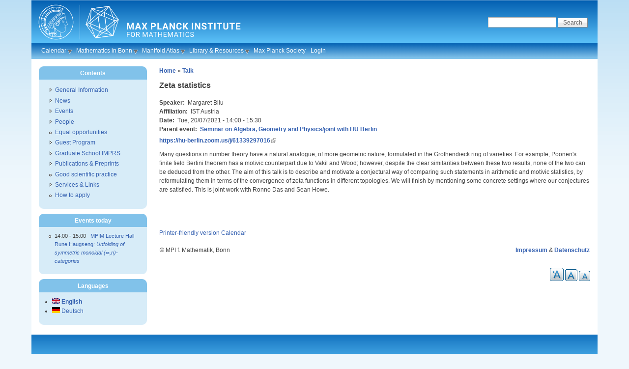

--- FILE ---
content_type: text/html; charset=utf-8
request_url: https://www.mpim-bonn.mpg.de/node/10889
body_size: 4578
content:
<!DOCTYPE html PUBLIC "-//W3C//DTD XHTML 1.0 Strict//EN" "http://www.w3.org/TR/xhtml1/DTD/xhtml1-strict.dtd">
<html xmlns="http://www.w3.org/1999/xhtml" lang="en" xml:lang="en">
<head>
<meta http-equiv="Content-Type" content="text/html; charset=utf-8" />
  <meta http-equiv="Content-Style-Type" content="text/css" />
  <meta http-equiv="Content-Type" content="text/html; charset=utf-8" />
<link rel="shortcut icon" href="/sites/default/files/favicon.png" type="image/x-icon" />
  <title>Zeta statistics | Max Planck Institute for Mathematics</title>
  <link type="text/css" rel="stylesheet" media="all" href="/sites/default/files/css/css_9e890793e2af5b11f661851a1e88aff3.css" />
  <!--[if IE]>
    <link type="text/css" rel="stylesheet" media="all" href="/sites/all/themes/pixture_reloaded/ie.css" >
  <![endif]-->
  <script type="text/javascript" src="/sites/default/files/js/js_8a5e8908529ce269325d1db200c9e498.js"></script>
<script type="text/javascript">
<!--//--><![CDATA[//><!--
jQuery.extend(Drupal.settings, { "basePath": "/", "nice_menus_options": { "delay": 800, "speed": 1 }, "cron": { "basePath": "/poormanscron", "runNext": 1765800001 }, "extlink": { "extTarget": 0, "extClass": "ext", "extSubdomains": 1, "extExclude": "", "extInclude": "", "extCssExclude": "", "extCssExplicit": "", "extAlert": 0, "extAlertText": "This link will take you to an external web site. We are not responsible for their content.", "mailtoClass": "mailto" } });
//--><!]]>
</script>
<script type="text/javascript">
<!--//--><![CDATA[//><!--
var text_resize_scope = "content-inner";
    var text_resize_minimum = "12";
    var text_resize_maximum = "40";
    var text_resize_line_height_allow = 0;
    var text_resize_line_height_min = "16";
    var text_resize_line_height_max = "36";
//--><!]]>
</script>
</head>
<body id="pixture-reloaded" class="not-front not-logged-in page-node node-type-event one-sidebar sidebar-left i18n-en page-node-10889 section-node node-full-view with-logo">

  <div id="skip-to-content">
    <a href="#main-content">Skip to main content</a>
  </div>

    <div id="page" style="width: 90%;">

      <div id="header">

                  <div id="logo"><a href="/" title="Home page" rel="home"><img src="/sites/default/files/pixture_reloaded_logo.svg" alt=" logo" /></a></div>
        
        <div id="head-elements">

                      <div id="search-box">
              <form action="/node/10889"  accept-charset="UTF-8" method="post" id="search-theme-form">
<div><div id="search" class="container-inline">
  <div class="form-item" id="edit-search-theme-form-1-wrapper">
 <label for="edit-search-theme-form-1">Search this site: </label>
 <input type="text" maxlength="128" name="search_theme_form" id="edit-search-theme-form-1" size="15" value="" title="Enter the terms you wish to search for." class="form-text" />
</div>
<input type="submit" name="op" id="edit-submit" value="Search"  class="form-submit" />
<input type="hidden" name="form_build_id" id="form-Y6xQvqrAo5S0V8GW3kzEP1qOmlaWcQlKLr1T7gzq8G4" value="form-Y6xQvqrAo5S0V8GW3kzEP1qOmlaWcQlKLr1T7gzq8G4"  />
<input type="hidden" name="form_id" id="edit-search-theme-form" value="search_theme_form"  />
</div>

</div></form>
            </div> <!-- /#search-box -->
          
          <div id="branding">
                        
                      </div> <!-- /#branding -->

        </div> <!-- /#head-elements -->

                  <!-- Primary || Superfish -->
          <div id="superfish">
            <div id="superfish-inner">
               
                <ul class="nice-menu nice-menu-down" id="nice-menu-1"><li class="menu-4568 menuparent menu-path-calendar first  odd "><a href="/calendar" title="">Calendar</a><ul><li class="menu-3374 menu-path-weekly_program first  odd "><a href="/weekly_program" title="">Weekly Program</a></li>
<li class="menu-4564 menu-path-node-144 even "><a href="/node/144" title="">Conferences &amp; Activities</a></li>
<li class="menu-4565 menu-path-node-157 odd  last "><a href="/node/157" title="">Archive</a></li>
</ul>
</li>
<li class="menu-4569 menuparent menu-path-taxonomy-term-106-all even "><a href="/taxonomy/term/106/all" title="">Mathematics in Bonn</a><ul><li class="menu-4438 menu-path-https--mathematicsuni-bonnde-en-events-events-calendar first  odd  last "><a href="https://www.mathematics.uni-bonn.de/en/events/events-calendar" title="">Bonn Math Calendar</a></li>
</ul>
</li>
<li class="menu-6520 menuparent menu-path-mapmpim-bonnmpgde-Manifold_AtlasAbout odd "><a href="http://www.map.mpim-bonn.mpg.de/Manifold_Atlas:About" title="">Manifold Atlas</a><ul><li class="menu-6522 menu-path-mapmpim-bonnmpgde- first  odd "><a href="http://www.map.mpim-bonn.mpg.de/" title="">Scientific Wiki</a></li>
<li class="menu-6521 menu-path-bomampim-bonnmpgde- even  last "><a href="http://www.boma.mpim-bonn.mpg.de/" title="">BoMA Journal</a></li>
</ul>
</li>
<li class="menu-1345 menuparent menu-path-node-10597 even "><a href="/library" title="">Library &amp; Resources</a><ul><li class="menu-4531 menu-path-alephmpgde-Ffuncfilefile_namefind-blocal_basemat01 first  odd "><a href="http://aleph.mpg.de/F?func=file&amp;file_name=find-b&amp;local_base=mat01" title="">Online Catalog</a></li>
<li class="menu-1231 menu-path-https--mathscinetamsorg-mathscinet even "><a href="https://mathscinet.ams.org/mathscinet" title="">MathSciNet</a></li>
<li class="menu-8452 menu-path-https--zbmathorg- odd "><a href="https://zbmath.org/" title="Zentralblatt (zbMATH)">Zentralblatt</a></li>
<li class="menu-7596 menu-path-https--hirzebruchmpim-bonnmpgde- even "><a href="https://hirzebruch.mpim-bonn.mpg.de/" title="Collection of the scientific work of Friedrich Hirzebruch and other items related to him.">Hirzebruch Collection</a></li>
<li class="menu-4530 menu-path-newpreprints odd "><a href="/newpreprints" title="">MPIM Preprints</a></li>
<li class="menu-4835 menu-path-https--arxivorg- even "><a href="https://arxiv.org/" title="">arXiv.org</a></li>
<li class="menu-1344 menu-path-https--webmailmpim-bonnmpgde-SOGo odd "><a href="https://webmail.mpim-bonn.mpg.de/SOGo" title="">Web Mail</a></li>
<li class="menu-8290 menu-path-https--nextcloudmpim-bonnmpgde- even  last "><a href="https://nextcloud.mpim-bonn.mpg.de/" title="Nextcloud - File storage and Calendar">Nextcloud</a></li>
</ul>
</li>
<li class="menu-6009 menu-path-mpgde-en odd "><a href="http://www.mpg.de/en" title="">Max Planck Society</a></li>
<li class="menu-1402 menu-path-user-login even  last "><a href="/user/login" title="">Login</a></li>
</ul>
                          </div> <!-- /inner -->
          </div> <!-- /primary || superfish -->
        
    </div> <!--/#header -->

    
    <div id="main" class="clear-block no-header-blocks">

      <div id="content"><div id="content-inner">

        
        
        <div id="content-header" class="clearfix">
          <div class="breadcrumb"><a href="/">Home</a> » <a href="/taxonomy/term/39">Talk</a></div>          <a name="main-content" id="main-content"></a>
          <h1 class="title">Zeta statistics</h1>                                      </div> <!-- /#content-header -->

        <div id="content-area">
          <div id="node-10889" class="node node-type-event">
  <div class="node-inner-0"><div class="node-inner-1">
    <div class="node-inner-2"><div class="node-inner-3">

      
      
      
      
              <div class="taxonomy">Posted in <ul class="links inline"><li class="taxonomy_term_39 first last"><a href="/taxonomy/term/39" rel="tag" title="Talks and seminars, possibly part of a conference or series.">Talk</a></li>
</ul></div>
      
      <div class="content clearfix">
        <div class="field field-type-text field-field-speaker">
    <div class="field-items">
            <div class="field-item odd">
                      <div class="field-label-inline-first">
              Speaker:&nbsp;</div>
                    Margaret Bilu        </div>
        </div>
</div>
<div class="field field-type-text field-field-affil">
    <div class="field-items">
            <div class="field-item odd">
                      <div class="field-label-inline-first">
              Affiliation:&nbsp;</div>
                    IST Austria        </div>
        </div>
</div>
<div class="field field-type-datestamp field-field-date">
    <div class="field-items">
            <div class="field-item odd">
                      <div class="field-label-inline-first">
              Date:&nbsp;</div>
                    <span class="date-display-single">Tue, 20/07/2021 - <span class="date-display-start">14:00</span><span class="date-display-separator"> - </span><span class="date-display-end">15:30</span></span>        </div>
        </div>
</div>
<div class="field field-type-nodereference field-field-parent">
    <div class="field-items">
            <div class="field-item odd">
                      <div class="field-label-inline-first">
              Parent event:&nbsp;</div>
                    <a href="/node/10472">Seminar on Algebra, Geometry and Physics/joint with HU Berlin </a>        </div>
        </div>
</div>
<p><a href="https://hu-berlin.zoom.us/j/61339297016">https://hu-berlin.zoom.us/j/61339297016</a></p><p>Many questions in number theory have a natural analogue, of more geometric nature, formulated in the Grothendieck ring of varieties. For example, Poonen's finite field Bertini theorem has a motivic counterpart due to Vakil and Wood; however, despite the clear similarities between these two results, none of the two can be deduced from the other. The aim of this talk is to describe and motivate a conjectural way of comparing such statements in arithmetic and motivic statistics, by reformulating them in terms of the convergence of zeta functions in different topologies. We will finish by mentioning some concrete settings where our conjectures are satisfied. This is joint work with Ronno Das and Sean Howe.</p><p>&nbsp;</p><p>&nbsp;</p>      </div>

              <div class="actions clearfix"><ul class="links inline"><li class="print_html first"><a href="/print/10889" title="Display a printer-friendly version of this page." class="print-page" rel="nofollow">Printer-friendly version</a></li>
<li class="calendar_link last"><a href="/calendar" title="View the calendar.">Calendar</a></li>
</ul></div>
      
    </div></div>
  </div></div>
</div> <!-- /node -->        </div>

                  <div id="content-bottom" class="region region-content_bottom">
            <div id="block-block-1" class="block block-block region-odd even region-count-1 count-2">
  <div class="block-inner">

    
    <div class="block-content">
      <div class="block-content-inner">
        <table width="100%"> <tbody><tr> <td align="left">© MPI f. Mathematik, Bonn</td> <td align="right"><a href="/node/75">Impressum</a> &amp; <a href="/node/8277">Datenschutz</a></td> </tr> </tbody></table>      </div>
    </div>

  </div>
</div> <!-- /block --><div id="block-text_resize-0" class="block block-text_resize region-even odd region-count-2 count-3">
  <div class="block-inner">

    
    <div class="block-content">
      <div class="block-content-inner">
        <a href="javascript:;" class="changer" id="text_resize_decrease"><sup>-</sup>A</a> <a href="javascript:;" class="changer" id="text_resize_reset">A</a> <a href="javascript:;" class="changer" id="text_resize_increase"><sup>+</sup>A</a><div id="text_resize_clear"></div>      </div>
    </div>

  </div>
</div> <!-- /block -->          </div> <!-- /#content-bottom -->
        
        
      </div></div> <!-- /#content-inner, /#content -->

              <div id="sidebar-left" class="region region-left">
          <div id="block-menu-menu-contents" class="block block-menu region-odd even region-count-1 count-4">
  <div class="block-inner">

          <h2 class="block-title">Contents</h2>
    
    <div class="block-content">
      <div class="block-content-inner">
        <ul class="menu"><li class="collapsed first"><a href="/taxonomy/term/1" title="">General Information</a></li>
<li class="collapsed"><a href="/taxonomy/term/44" title="">News</a></li>
<li class="collapsed"><a href="/taxonomy/term/3" title="">Events</a></li>
<li class="collapsed"><a href="/taxonomy/term/4" title="">People</a></li>
<li class="leaf"><a href="/equalopportunity" title="">Equal opportunities</a></li>
<li class="collapsed"><a href="/node/76" title="">Guest Program</a></li>
<li class="collapsed"><a href="/node/78" title="">Graduate School IMPRS</a></li>
<li class="collapsed"><a href="/node/262" title="">Publications &amp; Preprints</a></li>
<li class="leaf"><a href="/gsp" title="">Good scientific practice</a></li>
<li class="collapsed"><a href="/taxonomy/term/5" title="">Services &amp; Links</a></li>
<li class="leaf last"><a href="/Karriere" title="">How to apply</a></li>
</ul>      </div>
    </div>

  </div>
</div> <!-- /block --><div id="block-views-events_today-block_1" class="block block-views region-even odd region-count-2 count-5">
  <div class="block-inner">

          <h2 class="block-title">Events today</h2>
    
    <div class="block-content">
      <div class="block-content-inner">
        <div class="view view-events-today view-id-events_today view-display-id-block_1 view-dom-id-1">
    
  
  
      <div class="view-content">
      <div class="item-list">
    <ul>
          <li class="views-row views-row-1 views-row-odd views-row-first views-row-last">  
  <div class="views-field-field-date-value">
                <span class="field-content"><span class="date-display-single"><span class="date-display-start">14:00</span><span class="date-display-separator"> - </span><span class="date-display-end">15:00</span></span> &nbsp; <a href="/node/3444">MPIM Lecture Hall</a></span>
  </div>
  
  <div class="views-field-title">
                <span class="field-content"><a href="/node/15044">Rune Haugseng: <em>Unfolding of symmetric monoidal (∞,n)-categories</em></a></span>
  </div>
</li>
      </ul>
</div>    </div>
  
  
  
  
  
  
</div>       </div>
    </div>

  </div>
</div> <!-- /block --><div id="block-locale-0" class="block block-locale region-odd even region-count-3 count-6">
  <div class="block-inner">

          <h2 class="block-title">Languages</h2>
    
    <div class="block-content">
      <div class="block-content-inner">
        <ul><li class="en first active"><a href="/node/10889" class="language-link active"><img src="/sites/all/modules/languageicons/flags/en.png" alt="English" title="English"  class="language-icon" width="16" height="12" /> English</a></li>
<li class="de last"><a href="/de/node/10889" class="language-link"><img src="/sites/all/modules/languageicons/flags/de.png" alt="Deutsch" title="Deutsch"  class="language-icon" width="16" height="12" /> Deutsch</a></li>
</ul>      </div>
    </div>

  </div>
</div> <!-- /block -->        </div> <!-- /#sidebar-left -->
      
      
    </div> <!-- #main -->

    <div id="footer" class="region region-footer">
              <div id="footer-message">
                  </div> <!-- /#footer-message -->
    </div> <!-- /#footer -->

  </div> <!--/#page -->

  
  
</body>
</html>

--- FILE ---
content_type: text/css
request_url: https://www.mpim-bonn.mpg.de/sites/default/files/css/css_9e890793e2af5b11f661851a1e88aff3.css
body_size: 16619
content:

.node-unpublished{background-color:#fff4f4;}.preview .node{background-color:#ffffea;}#node-admin-filter ul{list-style-type:none;padding:0;margin:0;width:100%;}#node-admin-buttons{float:left;margin-left:0.5em;clear:right;}td.revision-current{background:#ffc;}.node-form .form-text{display:block;width:95%;}.node-form .container-inline .form-text{display:inline;width:auto;}.node-form .standard{clear:both;}.node-form textarea{display:block;width:95%;}.node-form .attachments fieldset{float:none;display:block;}.terms-inline{display:inline;}

.poll .bar{height:1em;margin:1px 0;background-color:#ddd;}.poll .bar .foreground{background-color:#000;height:1em;float:left;}.poll .links{text-align:center;}.poll .percent{text-align:right;}.poll .total{text-align:center;}.poll .vote-form{text-align:center;}.poll .vote-form .choices{text-align:left;margin:0 auto;display:table;}.poll .vote-form .choices .title{font-weight:bold;}.node-form #edit-poll-more{margin:0;}td.poll-chtext{width:80%;}td.poll-chvotes .form-text{width:85%;}


fieldset{margin-bottom:1em;padding:.5em;}form{margin:0;padding:0;}hr{height:1px;border:1px solid gray;}img{border:0;}table{border-collapse:collapse;}th{text-align:left;padding-right:1em;border-bottom:3px solid #ccc;}.clear-block:after{content:".";display:block;height:0;clear:both;visibility:hidden;}.clear-block{display:inline-block;}/*_\*/
* html .clear-block{height:1%;}.clear-block{display:block;}/* End hide from IE-mac */



body.drag{cursor:move;}th.active img{display:inline;}tr.even,tr.odd{background-color:#eee;border-bottom:1px solid #ccc;padding:0.1em 0.6em;}tr.drag{background-color:#fffff0;}tr.drag-previous{background-color:#ffd;}td.active{background-color:#ddd;}td.checkbox,th.checkbox{text-align:center;}tbody{border-top:1px solid #ccc;}tbody th{border-bottom:1px solid #ccc;}thead th{text-align:left;padding-right:1em;border-bottom:3px solid #ccc;}.breadcrumb{padding-bottom:.5em}div.indentation{width:20px;height:1.7em;margin:-0.4em 0.2em -0.4em -0.4em;padding:0.42em 0 0.42em 0.6em;float:left;}div.tree-child{background:url(/misc/tree.png) no-repeat 11px center;}div.tree-child-last{background:url(/misc/tree-bottom.png) no-repeat 11px center;}div.tree-child-horizontal{background:url(/misc/tree.png) no-repeat -11px center;}.error{color:#e55;}div.error{border:1px solid #d77;}div.error,tr.error{background:#fcc;color:#200;padding:2px;}.warning{color:#e09010;}div.warning{border:1px solid #f0c020;}div.warning,tr.warning{background:#ffd;color:#220;padding:2px;}.ok{color:#008000;}div.ok{border:1px solid #00aa00;}div.ok,tr.ok{background:#dfd;color:#020;padding:2px;}.item-list .icon{color:#555;float:right;padding-left:0.25em;clear:right;}.item-list .title{font-weight:bold;}.item-list ul{margin:0 0 0.75em 0;padding:0;}.item-list ul li{margin:0 0 0.25em 1.5em;padding:0;list-style:disc;}ol.task-list li.active{font-weight:bold;}.form-item{margin-top:1em;margin-bottom:1em;}tr.odd .form-item,tr.even .form-item{margin-top:0;margin-bottom:0;white-space:nowrap;}tr.merge-down,tr.merge-down td,tr.merge-down th{border-bottom-width:0 !important;}tr.merge-up,tr.merge-up td,tr.merge-up th{border-top-width:0 !important;}.form-item input.error,.form-item textarea.error,.form-item select.error{border:2px solid red;}.form-item .description{font-size:0.85em;}.form-item label{display:block;font-weight:bold;}.form-item label.option{display:inline;font-weight:normal;}.form-checkboxes,.form-radios{margin:1em 0;}.form-checkboxes .form-item,.form-radios .form-item{margin-top:0.4em;margin-bottom:0.4em;}.marker,.form-required{color:#f00;}.more-link{text-align:right;}.more-help-link{font-size:0.85em;text-align:right;}.nowrap{white-space:nowrap;}.item-list .pager{clear:both;text-align:center;}.item-list .pager li{background-image:none;display:inline;list-style-type:none;padding:0.5em;}.pager-current{font-weight:bold;}.tips{margin-top:0;margin-bottom:0;padding-top:0;padding-bottom:0;font-size:0.9em;}dl.multiselect dd.b,dl.multiselect dd.b .form-item,dl.multiselect dd.b select{font-family:inherit;font-size:inherit;width:14em;}dl.multiselect dd.a,dl.multiselect dd.a .form-item{width:10em;}dl.multiselect dt,dl.multiselect dd{float:left;line-height:1.75em;padding:0;margin:0 1em 0 0;}dl.multiselect .form-item{height:1.75em;margin:0;}.container-inline div,.container-inline label{display:inline;}ul.primary{border-collapse:collapse;padding:0 0 0 1em;white-space:nowrap;list-style:none;margin:5px;height:auto;line-height:normal;border-bottom:1px solid #bbb;}ul.primary li{display:inline;}ul.primary li a{background-color:#ddd;border-color:#bbb;border-width:1px;border-style:solid solid none solid;height:auto;margin-right:0.5em;padding:0 1em;text-decoration:none;}ul.primary li.active a{background-color:#fff;border:1px solid #bbb;border-bottom:#fff 1px solid;}ul.primary li a:hover{background-color:#eee;border-color:#ccc;border-bottom-color:#eee;}ul.secondary{border-bottom:1px solid #bbb;padding:0.5em 1em;margin:5px;}ul.secondary li{display:inline;padding:0 1em;border-right:1px solid #ccc;}ul.secondary a{padding:0;text-decoration:none;}ul.secondary a.active{border-bottom:4px solid #999;}#autocomplete{position:absolute;border:1px solid;overflow:hidden;z-index:100;}#autocomplete ul{margin:0;padding:0;list-style:none;}#autocomplete li{background:#fff;color:#000;white-space:pre;cursor:default;}#autocomplete li.selected{background:#0072b9;color:#fff;}html.js input.form-autocomplete{background-image:url(/misc/throbber.gif);background-repeat:no-repeat;background-position:100% 2px;}html.js input.throbbing{background-position:100% -18px;}html.js fieldset.collapsed{border-bottom-width:0;border-left-width:0;border-right-width:0;margin-bottom:0;height:1em;}html.js fieldset.collapsed *{display:none;}html.js fieldset.collapsed legend{display:block;}html.js fieldset.collapsible legend a{padding-left:15px;background:url(/misc/menu-expanded.png) 5px 75% no-repeat;}html.js fieldset.collapsed legend a{background-image:url(/misc/menu-collapsed.png);background-position:5px 50%;}* html.js fieldset.collapsed legend,* html.js fieldset.collapsed legend *,* html.js fieldset.collapsed table *{display:inline;}html.js fieldset.collapsible{position:relative;}html.js fieldset.collapsible legend a{display:block;}html.js fieldset.collapsible .fieldset-wrapper{overflow:auto;}.resizable-textarea{width:95%;}.resizable-textarea .grippie{height:9px;overflow:hidden;background:#eee url(/misc/grippie.png) no-repeat center 2px;border:1px solid #ddd;border-top-width:0;cursor:s-resize;}html.js .resizable-textarea textarea{margin-bottom:0;width:100%;display:block;}.draggable a.tabledrag-handle{cursor:move;float:left;height:1.7em;margin:-0.4em 0 -0.4em -0.5em;padding:0.42em 1.5em 0.42em 0.5em;text-decoration:none;}a.tabledrag-handle:hover{text-decoration:none;}a.tabledrag-handle .handle{margin-top:4px;height:13px;width:13px;background:url(/misc/draggable.png) no-repeat 0 0;}a.tabledrag-handle-hover .handle{background-position:0 -20px;}.joined + .grippie{height:5px;background-position:center 1px;margin-bottom:-2px;}.teaser-checkbox{padding-top:1px;}div.teaser-button-wrapper{float:right;padding-right:5%;margin:0;}.teaser-checkbox div.form-item{float:right;margin:0 5% 0 0;padding:0;}textarea.teaser{display:none;}html.js .no-js{display:none;}.progress{font-weight:bold;}.progress .bar{background:#fff url(/misc/progress.gif);border:1px solid #00375a;height:1.5em;margin:0 0.2em;}.progress .filled{background:#0072b9;height:1em;border-bottom:0.5em solid #004a73;width:0%;}.progress .percentage{float:right;}.progress-disabled{float:left;}.ahah-progress{float:left;}.ahah-progress .throbber{width:15px;height:15px;margin:2px;background:transparent url(/misc/throbber.gif) no-repeat 0px -18px;float:left;}tr .ahah-progress .throbber{margin:0 2px;}.ahah-progress-bar{width:16em;}#first-time strong{display:block;padding:1.5em 0 .5em;}tr.selected td{background:#ffc;}table.sticky-header{margin-top:0;background:#fff;}#clean-url.install{display:none;}html.js .js-hide{display:none;}#system-modules div.incompatible{font-weight:bold;}#system-themes-form div.incompatible{font-weight:bold;}span.password-strength{visibility:hidden;}input.password-field{margin-right:10px;}div.password-description{padding:0 2px;margin:4px 0 0 0;font-size:0.85em;max-width:500px;}div.password-description ul{margin-bottom:0;}.password-parent{margin:0 0 0 0;}input.password-confirm{margin-right:10px;}.confirm-parent{margin:5px 0 0 0;}span.password-confirm{visibility:hidden;}span.password-confirm span{font-weight:normal;}

ul.menu{list-style:none;border:none;text-align:left;}ul.menu li{margin:0 0 0 0.5em;}li.expanded{list-style-type:circle;list-style-image:url(/misc/menu-expanded.png);padding:0.2em 0.5em 0 0;margin:0;}li.collapsed{list-style-type:disc;list-style-image:url(/misc/menu-collapsed.png);padding:0.2em 0.5em 0 0;margin:0;}li.leaf{list-style-type:square;list-style-image:url(/misc/menu-leaf.png);padding:0.2em 0.5em 0 0;margin:0;}li a.active{color:#000;}td.menu-disabled{background:#ccc;}ul.links{margin:0;padding:0;}ul.links.inline{display:inline;}ul.links li{display:inline;list-style-type:none;padding:0 0.5em;}.block ul{margin:0;padding:0 0 0.25em 1em;}

#permissions td.module{font-weight:bold;}#permissions td.permission{padding-left:1.5em;}#access-rules .access-type,#access-rules .rule-type{margin-right:1em;float:left;}#access-rules .access-type .form-item,#access-rules .rule-type .form-item{margin-top:0;}#access-rules .mask{clear:both;}#user-login-form{text-align:center;}#user-admin-filter ul{list-style-type:none;padding:0;margin:0;width:100%;}#user-admin-buttons{float:left;margin-left:0.5em;clear:right;}#user-admin-settings fieldset .description{font-size:0.85em;padding-bottom:.5em;}.profile{clear:both;margin:1em 0;}.profile .picture{float:right;margin:0 1em 1em 0;}.profile h3{border-bottom:1px solid #ccc;}.profile dl{margin:0 0 1.5em 0;}.profile dt{margin:0 0 0.2em 0;font-weight:bold;}.profile dd{margin:0 0 1em 0;}



.field .field-label,.field .field-label-inline,.field .field-label-inline-first{font-weight:bold;}.field .field-label-inline,.field .field-label-inline-first{display:inline;}.field .field-label-inline{visibility:hidden;}.node-form .content-multiple-table td.content-multiple-drag{width:30px;padding-right:0;}.node-form .content-multiple-table td.content-multiple-drag a.tabledrag-handle{padding-right:.5em;}.node-form .content-add-more .form-submit{margin:0;}.node-form .number{display:inline;width:auto;}.node-form .text{width:auto;}.form-item #autocomplete .reference-autocomplete{white-space:normal;}.form-item #autocomplete .reference-autocomplete label{display:inline;font-weight:normal;}#content-field-overview-form .advanced-help-link,#content-display-overview-form .advanced-help-link{margin:4px 4px 0 0;}#content-field-overview-form .label-group,#content-display-overview-form .label-group,#content-copy-export-form .label-group{font-weight:bold;}table#content-field-overview .label-add-new-field,table#content-field-overview .label-add-existing-field,table#content-field-overview .label-add-new-group{float:left;}table#content-field-overview tr.content-add-new .tabledrag-changed{display:none;}table#content-field-overview tr.content-add-new .description{margin-bottom:0;}table#content-field-overview .content-new{font-weight:bold;padding-bottom:.5em;}.advanced-help-topic h3,.advanced-help-topic h4,.advanced-help-topic h5,.advanced-help-topic h6{margin:1em 0 .5em 0;}.advanced-help-topic dd{margin-bottom:.5em;}.advanced-help-topic span.code{background-color:#EDF1F3;font-family:"Bitstream Vera Sans Mono",Monaco,"Lucida Console",monospace;font-size:0.9em;padding:1px;}.advanced-help-topic .content-border{border:1px solid #AAA}

.container-inline-date{width:auto;clear:both;display:inline-block;vertical-align:top;margin-right:0.5em;}.container-inline-date .form-item{float:none;padding:0;margin:0;}.container-inline-date .form-item .form-item{float:left;}.container-inline-date .form-item,.container-inline-date .form-item input{width:auto;}.container-inline-date .description{clear:both;}.container-inline-date .form-item input,.container-inline-date .form-item select,.container-inline-date .form-item option{margin-right:5px;}.container-inline-date .date-spacer{margin-left:-5px;}.views-right-60 .container-inline-date div{padding:0;margin:0;}.container-inline-date .date-timezone .form-item{float:none;width:auto;clear:both;}#calendar_div,#calendar_div td,#calendar_div th{margin:0;padding:0;}#calendar_div,.calendar_control,.calendar_links,.calendar_header,.calendar{width:185px;border-collapse:separate;margin:0;}.calendar td{padding:0;}span.date-display-single{}span.date-display-start{}span.date-display-end{}span.date-display-separator{}.date-repeat-input{float:left;width:auto;margin-right:5px;}.date-repeat-input select{min-width:7em;}.date-repeat fieldset{clear:both;float:none;}.date-views-filter-wrapper{min-width:250px;}.date-views-filter input{float:left !important;margin-right:2px !important;padding:0 !important;width:12em;min-width:12em;}.date-nav{width:100%;}.date-nav div.date-prev{text-align:left;width:24%;float:left;}.date-nav div.date-next{text-align:right;width:24%;float:right;}.date-nav div.date-heading{text-align:center;width:50%;float:left;}.date-nav div.date-heading h3{margin:0;padding:0;}.date-clear{float:none;clear:both;display:block;}.date-clear-block{float:none;width:auto;clear:both;}.date-clear-block:after{content:" ";display:block;height:0;clear:both;visibility:hidden;}.date-clear-block{display:inline-block;}/*_\*/
 * html .date-clear-block{height:1%;}.date-clear-block{display:block;}/* End hide from IE-mac */

.date-container .date-format-delete{margin-top:1.8em;margin-left:1.5em;float:left;}.date-container .date-format-name{float:left;}.date-container .date-format-type{float:left;padding-left:10px;}.date-container .select-container{clear:left;float:left;}div.date-calendar-day{line-height:1;width:40px;float:left;margin:6px 10px 0 0;background:#F3F3F3;border-top:1px solid #eee;border-left:1px solid #eee;border-right:1px solid #bbb;border-bottom:1px solid #bbb;color:#999;text-align:center;font-family:Georgia,Arial,Verdana,sans;}div.date-calendar-day span{display:block;text-align:center;}div.date-calendar-day span.month{font-size:.9em;background-color:#B5BEBE;color:white;padding:2px;text-transform:uppercase;}div.date-calendar-day span.day{font-weight:bold;font-size:2em;}div.date-calendar-day span.year{font-size:.9em;padding:2px;}

#ui-datepicker-div table,#ui-datepicker-div td,#ui-datepicker-div th{margin:0;padding:0;}#ui-datepicker-div,#ui-datepicker-div table,.ui-datepicker-div,.ui-datepicker-div table,.ui-datepicker-inline,.ui-datepicker-inline table{font-size:12px !important;}.ui-datepicker-div,.ui-datepicker-inline,#ui-datepicker-div{margin:0;padding:0;border:0;outline:0;line-height:1.3;text-decoration:none;font-size:100%;list-style:none;background:#ffffff;border:2px solid #d3d3d3;font-family:Verdana,Arial,sans-serif;font-size:1.1em;margin:0;padding:2.5em .5em .5em .5em;position:relative;width:15.5em;}#ui-datepicker-div{background:#ffffff;display:none;z-index:9999;}.ui-datepicker-inline{display:block;float:left;}.ui-datepicker-control{display:none;}.ui-datepicker-current{display:none;}.ui-datepicker-next,.ui-datepicker-prev{background:#e6e6e6 url(/sites/all/modules/date/date_popup/themes/images/e6e6e6_40x100_textures_02_glass_75.png) 0 50% repeat-x;left:.5em;position:absolute;top:.5em;}.ui-datepicker-next{left:14.6em;}.ui-datepicker-next:hover,.ui-datepicker-prev:hover{background:#dadada url(/sites/all/modules/date/date_popup/themes/images/dadada_40x100_textures_02_glass_75.png) 0 50% repeat-x;}.ui-datepicker-next a,.ui-datepicker-prev a{background:url(/sites/all/modules/date/date_popup/themes/images/888888_7x7_arrow_left.gif) 50% 50% no-repeat;border:1px solid #d3d3d3;cursor:pointer;display:block;font-size:1em;height:1.4em;text-indent:-999999px;width:1.3em;}.ui-datepicker-next a{background:url(/sites/all/modules/date/date_popup/themes/images/888888_7x7_arrow_right.gif) 50% 50% no-repeat;}.ui-datepicker-prev a:hover{background:url(/sites/all/modules/date/date_popup/themes/images/454545_7x7_arrow_left.gif) 50% 50% no-repeat;}.ui-datepicker-next a:hover{background:url(/sites/all/modules/date/date_popup/themes/images/454545_7x7_arrow_right.gif) 50% 50% no-repeat;}.ui-datepicker-prev a:active{background:url(/sites/all/modules/date/date_popup/themes/images/222222_7x7_arrow_left.gif) 50% 50% no-repeat;}.ui-datepicker-next a:active{background:url(/sites/all/modules/date/date_popup/themes/images/222222_7x7_arrow_right.gif) 50% 50% no-repeat;}.ui-datepicker-header select{background:#e6e6e6;border:1px solid #d3d3d3;color:#555555;font-size:1em;line-height:1.4em;margin:0 !important;padding:0 !important;position:absolute;top:.5em;}.ui-datepicker-header select.ui-datepicker-new-month{left:2.2em;width:7em;}.ui-datepicker-header select.ui-datepicker-new-year{left:9.4em;width:5em;}table.ui-datepicker{text-align:right;width:15.5em;}table.ui-datepicker td a{color:#555555;display:block;padding:.1em .3em .1em 0;text-decoration:none;}table.ui-datepicker tbody{border-top:none;}table.ui-datepicker tbody td a{background:#e6e6e6 url(/sites/all/modules/date/date_popup/themes/images/e6e6e6_40x100_textures_02_glass_75.png) 0 50% repeat-x;border:1px solid #ffffff;cursor:pointer;}table.ui-datepicker tbody td a:hover{background:#dadada url(/sites/all/modules/date/date_popup/themes/images/dadada_40x100_textures_02_glass_75.png) 0 50% repeat-x;border:1px solid #999999;color:#212121;}table.ui-datepicker tbody td a:active{background:#ffffff url(/sites/all/modules/date/date_popup/themes/images/ffffff_40x100_textures_02_glass_65.png) 0 50% repeat-x;border:1px solid #dddddd;color:#222222;}table.ui-datepicker .ui-datepicker-title-row td{color:#222222;font-size:.9em;padding:.3em 0;text-align:center;text-transform:uppercase;}table.ui-datepicker .ui-datepicker-title-row td a{color:#222222;}

.timeEntry_control{vertical-align:middle;margin-left:2px;}* html .timeEntry_control{margin-top:-4px;}



.filefield-icon{margin:0 2px 0 0;}.filefield-element{margin:1em 0;white-space:normal;}.filefield-element .widget-preview{float:left;padding:0 10px 0 0;margin:0 10px 0 0;border-width:0 1px 0 0;border-style:solid;border-color:#CCC;max-width:30%;}.filefield-element .widget-edit{float:left;max-width:70%;}.filefield-element .filefield-preview{width:16em;overflow:hidden;}.filefield-element .widget-edit .form-item{margin:0 0 1em 0;}.filefield-element input.form-submit,.filefield-element input.form-file{margin:0;}.filefield-element input.progress-disabled{float:none;display:inline;}.filefield-element div.ahah-progress,.filefield-element div.throbber{display:inline;float:none;padding:1px 13px 2px 3px;}.filefield-element div.ahah-progress-bar{display:none;margin-top:4px;width:28em;padding:0;}.filefield-element div.ahah-progress-bar div.bar{margin:0;}


#gallery-assist-users-help{margin:0 20px;}#gallery-assist-users-help h3{margin:12px 0 5px 0;}.gallery-assist-settings-left{float:left;padding:0 10px;width:30%;}.gallery-assist-settings-left-half{float:left;padding:0 10px;width:45%;}.ga-clear-both{clear:both;}.item-box{float:left;}.image-box,#block-gallery_assist-0 .gab-item-lnk{text-align:center;}#gallery-item-caption-title{font-weight:bold;}#ga-pager-box{clear:both;}#ga-pager-box ul.pager{text-align:left;padding:0 0 1em 0;}#ga-pager-box ul.pager li{margin-top:10px;}#ga-pager-box ul li img.off{height:20px;}#ga-pager-box ul li img.on{height:25px;}#ga-pager-box ul li img.ic-off{opacity:0.7;}#ga-pager-box ul li img.ic-on{opacity:inherit;}#ga-pager-box ul li img.ic-off:hover{opacity:inherit;}#exif-data{margin-top:2em;padding:2em;border:1px solid gray;}.gallery-container .title-box{text-align:center;}#gallery-container .item-box-list{clear:left;display:block;}#gallery-item-caption-title,.title-box-on-list{font-weight:bold;}.item-box-row{padding:15px 10px 10px 10px;}.gallery-container .odd{background:#EDF5FA;}.ga-common-block-links{}#blok-gallery-container,#blok-gallery-container.item-box{background:transparent;margin-top:0;}.ga-common-block-pics{line-height:0;float:left;margin:2px;}.thmb_form_image{height:80px;width:80px;text-align:center;}div.ga-comment-links-container,div.ga-comment-links-container div.item-list,div.ga-comment-links-container div.item-list ul,div.ga-comment-links-container div.item-list ul li{margin:0;padding:0;}div.ga-comment-links-container div.item-list h3{display:none;}div.ga-comment-links-container div.item-list ul li{list-style:none;background:transparent none;list-style-image:none;display:inline;}div#ga-pager-box  div.pager li a{color:#fff999;}.gab-item-pic{text-align:center;}.ga_titles{width:70%;}.ga_titles{white-space:normal;}.ga_created{white-space:nowrap;}#ga-amount-achaived{font-weight:bold;margin:10px 0;padding-left:10px;}#ga-form-delete{width:1px;}#ga-form-item{width:1px;}#ga-form-caption{width:80%;}#ga-devel-by,#gallery-assist-node-info{text-align:right;font-size:10px;color:gray;}.ga-form-first{width:100%;display:block;}.ga-item-edit-link{width:100%;opacity:0.1;z-index:20;}.ga-item-edit-link:hover{opacity:0.9;}.ga-item-edit-link a{font-style:italic;font-size:10px;height:18px;padding:0px 5px;margin:-2px 0 0 0;text-decoration:none;color:#111;background:yellow;}.ga-item-edit-link a:hover{color:#111;background:#ffcc66;}.ga-pager-box pager-item{display:none;}.ga-form-weight{width:1px;}.ga-align-left{text-align:left;}.ga-align-center{text-align:center;}.ga-align-right{text-align:right;}div.ga-back-link{margin-right:5px;}div.nav-links{background:transparent;}div.ga-edit-item-link{background:transparent url(/sites/all/modules/gallery_assist/images/gallery-assist-sprite.png) no-repeat scroll 0 0;background-position:0px 0;height:22px;width:22px;overflow:hidden;}div.ga-edit-item-link:hover{background:transparent url(/sites/all/modules/gallery_assist/images/gallery-assist-sprite.png) no-repeat scroll 0 0;background-position:0 0;}div.ga-edit-item-link a{background:transparent;display:block;text-indent:-900px;}div.ga-back-link{background:transparent url(/sites/all/modules/gallery_assist/images/gallery-assist-sprite.png) repeat scroll 0 0;background-position:-22px 0px;float:left;height:22px;overflow:hidden;width:22px;}div.ga-node-edit-link:hover{background:transparent url(/sites/all/modules/gallery_assist/images/gallery-assist-sprite.png) repeat scroll 0 0;background-position:-44px 0px;}div.ga-node-edit-link a{background:transparent;display:block;text-indent:-900px;}div.ga-node-edit-link{background:transparent url(/sites/all/modules/gallery_assist/images/gallery-assist-sprite.png) repeat scroll -44px 0;display:inline;float:left;height:22px;margin-right:0.5em;overflow:hidden;width:22px;}div.ga-back-link:hover{background:transparent url(/sites/all/modules/gallery_assist/images/gallery-assist-sprite.png) repeat scroll 0 0;background-position:-22px 0px;}div.ga-back-link a{background:transparent;padding-left:30px;}.ga-graph-download-link:hover{background:transparent url(/sites/all/modules/gallery_assist/images/gallery-assist-sprite.png) repeat scroll 0 0;background-position:-66px 0px;}.ga-graph-download-link a{background:transparent;display:block;text-indent:-900px;}.ga-graph-download-link{background:transparent url(/sites/all/modules/gallery_assist/images/gallery-assist-sprite.png) repeat scroll -66px 0;display:inline;float:left;height:22px;margin-right:0.5em;overflow:hidden;width:22px;}.ga-nowrap{white-space:nowrap;}.ga-fullwidth{width:100%;}#ga-pager-box .item-list{border:0;background:transparent;}.ga-container-teaser-align-left{margin-right:auto;text-align:left;}.ga-container-teaser-align-right{}.ga-container-teaser-align-center{}.ga-container-teaser-float-left{}.ga-container-teaser-float-right{}.ga-container-page-align-left{}.ga-container-page-align-right{}.ga-container-page-align-center{}.ga-container-page-float-left{}.ga-container-page-float-right{}.gallery_assist .image-box{border:1px solid #CCCCCC;}.gallery_assist .image-box:hover{border:1px solid #3B5998;}#prev-img-box{margin:0 auto;}.ga-no-wrap{white-space:nowrap;}.ga-views-test-grid .view-content table tr td{vertical-align:top;}.gab-item-lnk a.active img{opacity:1;}.gab-item-lnk a img{opacity:0.7;}.gab-item-lnk a img:hover{opacity:1;}.ga-cover-bg{background-image:url(/sites/all/modules/gallery_assist/images/cover_bg_gray.png);}.ga-check-all,.ga-uncheck-all{font-weight:bold;cursor:pointer;}.shadow-3{-moz-box-shadow:-4.95px 0px 9.9px rgb(0,0,0);box-shadow:-4.95px 0px 9.9px rgb(0,0,0);}




.block-nice_menus{line-height:normal;z-index:10;}ul.nice-menu,ul.nice-menu ul{z-index:5;position:relative;}ul.nice-menu li{position:relative;}ul.nice-menu a{display:block;}ul.nice-menu ul,#header-region ul.nice-menu ul{position:absolute;visibility:hidden;}ul.nice-menu li.over ul{visibility:visible;}ul.nice-menu ul li{display:block;}ul.nice-menu:after{content:".";display:block;height:0;clear:both;visibility:hidden;}ul.nice-menu li:hover ul,ul.nice-menu li.menuparent li:hover ul,ul.nice-menu li.menuparent li.menuparent li:hover ul,ul.nice-menu li.menuparent li.menuparent li.menuparent li:hover ul,ul.nice-menu li.over ul,ul.nice-menu li.menuparent li.over ul,ul.nice-menu li.menuparent li.menuparent li.over ul,ul.nice-menu li.menuparent li.menuparent li.menuparent li.over ul,#header-region ul.nice-menu li:hover ul,#header-region ul.nice-menu li.menuparent li:hover ul,#header-region ul.nice-menu li.menuparent li.menuparent li:hover ul,#header-region ul.nice-menu li.over ul,#header-region ul.nice-menu li.menuparent li.over ul,#header-region ul.nice-menu li.menuparent li.menuparent li.over ul{visibility:visible;}ul.nice-menu li:hover ul ul,ul.nice-menu li:hover ul ul ul,ul.nice-menu li:hover li:hover ul ul,ul.nice-menu li:hover li:hover ul ul ul,ul.nice-menu li:hover li:hover li:hover ul ul,ul.nice-menu li:hover li:hover li:hover ul ul ul,ul.nice-menu li.over ul ul,ul.nice-menu li.over ul ul ul,ul.nice-menu li.over li.over ul ul,ul.nice-menu li.over li.over ul ul ul,ul.nice-menu li.over li.over li.over ul ul,ul.nice-menu li.over li.over li.over ul ul ul,#header-region ul.nice-menu li:hover ul ul,#header-region ul.nice-menu li:hover ul ul ul,#header-region ul.nice-menu li:hover li:hover ul ul,#header-region ul.nice-menu li:hover li:hover ul ul ul,#header-region ul.nice-menu li:hover li:hover li:hover ul ul,#header-region ul.nice-menu li:hover li:hover li:hover ul ul ul,#header-region ul.nice-menu li.over ul ul,#header-region ul.nice-menu li.over ul ul ul,#header-region ul.nice-menu li.over li.over ul ul,#header-region ul.nice-menu li.over li.over ul ul ul,#header-region ul.nice-menu li.over li.over li.over ul ul,#header-region ul.nice-menu li.over li.over li.over ul ul ul{visibility:hidden;}ul.nice-menu li.menuparent ul,#header-region ul.nice-menu li.menuparent ul{overflow:visible !important;}ul.nice-menu li.menuparent ul iframe,#header-region ul.nice-menu li.menuparent ul iframe{display:none;display:block;position:absolute;top:0;left:0;z-index:-1;filter:mask();width:20px;height:20px;}





ul.nice-menu,ul.nice-menu ul{list-style:none;padding:0;margin:0;border-top:0px solid #81C2EA;}ul.nice-menu li:hover,ul.nice-menu ul{-moz-box-shadow:5px 5px 3px #333;-webkit-box-shadow:5px 5px 3px #333;box-shadow:5px 5px 3px #333;}ul.nice-menu li{border:0px solid #81C2EA;border-top:0;float:left;margin:0;padding-left:0;background-image:none;}ul.nice-menu li ul li{background-color:#D7ECF8;}#superfish-inner > ul > li > a{color:#fff;}ul.nice-menu li:hover{background-color:#81C2EA;}#header-region ul.nice-menu li{margin:0;padding-top:0.1em;padding-bottom:0.1em;background:#D7ECF8;}ul.nice-menu a{padding:0.5em 5px 0.5em 5px;}ul.nice-menu ul,#header-region ul.nice-menu ul{border:0;border-top:0px solid #81C2EA;margin-right:0;}#header-region ul.nice-menu ul{top:1.7em;}ul.nice-menu ul li{width:12.5em;}ul.nice-menu-right,ul.nice-menu-left,ul.nice-menu-right li,ul.nice-menu-left li{width:15.8em;}ul.nice-menu-right ul{width:15.8em;left:15.8em;top:0px;}ul.nice-menu-right ul ul{width:12.5em;left:12.5em;top:0px;}ul.nice-menu-right li.menuparent,ul.nice-menu-right li li.menuparent{background:#D7ECF8 url(/sites/default/files/custom/nice-menus/arrow-right.png) right center no-repeat;}ul.nice-menu-right li.menuparent:hover,ul.nice-menu-right li.over,ul.nice-menu-right li li.menuparent:hover,ul.nice-menu-right li li.over{background:#81C2EA url(/sites/default/files/custom/nice-menus/arrow-right.png) right center no-repeat;}ul.nice-menu-left li ul{width:12.5em;left:-12.65em;top:-1px;}ul.nice-menu-left li ul li ul{width:12.5em;left:-12.65em;top:-1px;}ul.nice-menu-left li.menuparent,ul.nice-menu-left li li.menuparent{background:#D7ECF8 url(/sites/default/files/custom/nice-menus/arrow-left.png) left center no-repeat;}ul.nice-menu-left li.menuparent:hover,ul.nice-menu-left li.over,ul.nice-menu-left li li.menuparent:hover,ul.nice-menu-left li li.over{background:#81C2EA url(/sites/default/files/custom/nice-menus/arrow-left.png) left center no-repeat;}ul.nice-menu-left a,ul.nice-menu-left ul a{padding-left:14px;}ul.nice-menu-down{float:left;border:0;}ul.nice-menu-down li{border-top:0px solid #81C2EA;}ul.nice-menu-down li li{border-top:0;}ul.nice-menu-down ul{left:0;}ul.nice-menu-down ul li{clear:both;}ul.nice-menu-down li ul li ul,#header-region ul.nice-menu-down li ul li ul{left:12.5em;}ul.nice-menu-down .menuparent a{padding-right:15px;}ul.nice-menu-down li.menuparent,#header-region ul.nice-menu-down li.menuparent{background:url(/sites/default/files/custom/nice-menus/arrow-down.png) right center no-repeat;}ul.nice-menu-down li.menuparent:hover,ul.nice-menu-down li.over,#header-region ul.nice-menu-down li.menuparent:hover,#header-region ul.nice-menu-down li.over{background:#81C2EA url(/sites/default/files/custom/nice-menus/arrow-down.png) right center no-repeat;}ul.nice-menu-down li li.menuparent,#header-region ul.nice-menu-down li li.menuparent{background:#D7ECF8 url(/sites/default/files/custom/nice-menus/arrow-right.png) right center no-repeat;}ul.nice-menu-down li li.menuparent:hover,ul.nice-menu-down li li.over,#header-region ul.nice-menu-down li li.menuparent:hover,#header-region ul.nice-menu-down li li.over{background:#81C2EA url(/sites/default/files/custom/nice-menus/arrow-right.png) right center no-repeat;}


a#text_resize_increase{background:url(/sites/all/modules/text_resize/aBig.gif) no-repeat 0 0;display:block;float:right;width:28px;height:27px;margin:6px 0 0 0;outline:none;text-indent:-9000px;cursor:pointer;}a#text_resize_reset{background:url(/sites/all/modules/text_resize/a_reset.gif) no-repeat 0 0;display:block;float:right;width:25px;height:24px;margin:9px 0 0 3px;outline:none;text-indent:-9000px;cursor:pointer;}a#text_resize_decrease{background:url(/sites/all/modules/text_resize/aSmall.gif) no-repeat 0 0;display:block;float:right;width:23px;height:21px;margin:12px 0 0 3px;outline:none;text-indent:-9000px;cursor:pointer;}#text_resize_clear{clear:both;}
.filefield-element .filefield-file-info{min-width:100px;min-height:100px;}.filefield-element .imagefield-preview{min-width:100px;min-height:100px;}.filefield-element .imagefield-text{max-width:40em;}.filefield-element .uploadfield-text{max-width:40em;}.video-thumbnails{overflow:auto;}.video-thumbnails .form-item{float:left;margin-right:10px;max-width:30%;padding-right:10px;}.video-ffmpeg-helper-inprogress{border:1px solid red;padding:.5em;}.widget-edit{max-width:70%;}.widget-edit .form-item{white-space:normal !important;}* html object.video-object{display:none;}* html object.video-object{display:inline;}* html object.video-object{display:none;}

.farbtastic{position:relative;}.farbtastic *{position:absolute;cursor:crosshair;}.farbtastic,.farbtastic .wheel{width:195px;height:195px;}.farbtastic .color,.farbtastic .overlay{top:47px;left:47px;width:101px;height:101px;}.farbtastic .wheel{background:url(/misc/farbtastic/wheel.png) no-repeat;width:195px;height:195px;}.farbtastic .overlay{background:url(/misc/farbtastic/mask.png) no-repeat;}.farbtastic .marker{width:17px;height:17px;margin:-8px 0 0 -8px;overflow:hidden;background:url(/misc/farbtastic/marker.png) no-repeat;}

.calendar-calendar tr.odd,.calendar-calendar tr.even{background-color:#fff;}.calendar-calendar table{border-collapse:collapse;border-spacing:0;margin:0 auto;padding:0;width:100%;}.calendar-calendar .month-view table{border:none;padding:0;margin:0;width:100%;}.calendar-calendar .year-view td{width:32%;padding:1px;border:none;}.calendar-calendar .year-view td table td{width:13%;padding:0;}.calendar-calendar tr{padding:0;margin:0;background-color:white;}.calendar-calendar th{color:#fff;background-color:#ccc;text-align:center;margin:0;}.calendar-calendar th a{font-weight:bold;color:#fff;background-color:#ccc;}.calendar-calendar td{width:12%;min-width:12%;border:1px solid #ccc;color:#777;text-align:right;vertical-align:top;margin:0;padding:0;}.calendar-calendar .mini{border:none;}.calendar-calendar td.week{width:1%;min-width:1%;}.calendar-calendar .week{clear:both;font-style:normal;color:#555;font-size:0.8em;}.calendar-calendar .week a{font-weight:normal;}.calendar-calendar .inner{min-height:5em;height:auto !important;height:5em;padding:0;margin:0;}.calendar-calendar .inner div{padding:0;margin:0;}.calendar-calendar .inner p{padding:0 0 .8em 0;margin:0;}.calendar-calendar td a{font-weight:bold;text-decoration:none;}.calendar-calendar td a:hover{text-decoration:underline;}.calendar-calendar td.year,.calendar-calendar td.month{text-align:center;}.calendar-calendar th.days{color:#ccc;background-color:#224;text-align:center;padding:1px;margin:0;}.calendar-calendar div.day{float:right;text-align:center;padding:0.125em 0.25em 0 0.25em;margin:0;background-color:#f3f3f3;border:1px solid gray;border-width:0 0 1px 1px;clear:both;width:1.5em;}.calendar-calendar div.calendar{background-color:#fff;border:solid 1px #ddd;text-align:left;margin:0 .25em .25em 0;width:96%;float:right;clear:both;}.calendar-calendar .day-view div.calendar{float:none;width:98%;margin:1% 1% 0 1%;}.calendar-calendar div.title{font-size:.8em;text-align:center;}.calendar-calendar div.title a{color:#000;}.calendar-calendar div.title a:hover{color:#c00;}.calendar-calendar .content{clear:both;padding:3px;padding-left:5px;}.calendar div.form-item{white-space:normal;}table td.mini,table th.mini,table.mini td.week{padding:0 1px 0 0;margin:0;}table td.mini a{font-weight:normal;}.calendar-calendar .mini-day-off{padding:0px;}.calendar-calendar .mini-day-on{padding:0px;}table .mini-day-on a{text-decoration:underline;}.calendar-calendar .mini .title{font-size:.8em;}.mini .calendar-calendar .week{font-size:.7em;}.mini-row{width:100%;border:none;}.mini{width:32%;vertical-align:top;}.calendar-calendar .stripe{height:5px;width:auto;font-size:1px !important;line-height:1px !important;}.calendar-calendar .day-view .stripe{width:100%;}table.calendar-legend{background-color:#ccc;width:100%;margin:0;padding:0;}table.calendar-legend tr.odd .stripe,table.calendar-legend tr.even .stripe{height:12px !important;font-size:9px !important;line-height:10px !important;}.calendar-legend td{text-align:left;}.calendar-empty{font-size:1px;line-height:1px;}.calendar-calendar td.calendar-agenda-hour{font-family:serif;text-align:right;border:none;border-top:1px #333 dotted;padding-top:.25em;width:1%;}.calendar-calendar td.calendar-agenda-no-hours{min-width:1%;}.calendar-calendar td.calendar-agenda-hour .calendar-hour{font-size:1.2em;font-weight:bold;}.calendar-calendar td.calendar-agenda-hour .calendar-ampm{font-size:1em;}.calendar-calendar td.calendar-agenda-items{border:1px #333 dotted;text-align:left;}.calendar-calendar td.calendar-agenda-items div.calendar{width:auto;padding:.25em;margin:0;}.calendar-calendar div.calendar div.inner .calendar-agenda-empty{width:100%;text-align:center;vertical-align:middle;padding:1em 0;background-color:#fff;}.calendar-date-select form{text-align:right;float:right;width:25%;}.calendar-date-select div,.calendar-date-select input,.calendar-date-select label{text-align:right;padding:0;margin:0;float:right;clear:both;}.calendar-date-select .description{float:right;}.calendar-label{font-weight:bold;display:block;clear:both;}.calendar-calendar div.date-nav{background-color:#ccc;color:#777;padding:0.2em;width:auto;border:1px solid #ccc;}.calendar-calendar div.date-nav a,.calendar-calendar div.date-nav h3{color:#777;}.calendar-calendar th.days{background-color:#eee;color:#777;font-weight:bold;border:1px solid #ccc;}.calendar-calendar td.empty{background:#ccc;border-color:#ccc;}.calendar-calendar table.mini td.empty{background:#fff;border-color:#fff;}.calendar-calendar td div.day{border:1px solid #ccc;border-top:none;border-right:none;margin-bottom:2px;}.calendar-calendar td .inner div,.calendar-calendar td .inner div a{background:#eee;}.calendar-calendar div.calendar{border:none;font-size:x-small;}.calendar-calendar td .inner div.calendar div,.calendar-calendar td .inner div.calendar div a{border:none;background:#ffc;padding:0 2px;}.calendar-calendar td .inner div.calendar div.calendar-more,.calendar-calendar td .inner div.calendar div.calendar-more a{color:#444;background:#fff;text-align:right;}.calendar-calendar td .inner .view-field,.calendar-calendar td .inner .view-field a{color:#444;font-weight:normal;}.calendar-calendar td span.date-display-single,.calendar-calendar td span.date-display-start,.calendar-calendar td span.date-display-end,.calendar-calendar td span.date-display-separator{font-weight:bold;}.calendar-calendar td .inner div.day a{color:#4b85ac;}.calendar-calendar tr td.today,.calendar-calendar tr.odd td.today,.calendar-calendar tr.even td.today{background-color:#C3D6E4;}.calendar-calendar td .inner div.calendar div div.view-data-node-data-field-date-field-date-value{border-bottom:1px solid #ccc;}.calendar-calendar td.past{}.calendar-calendar td.future{}.calendar-calendar td.has-events{}.calendar-calendar td.has-no-events{}
span.ext{background:url(/sites/all/modules/extlink/extlink.png) right center no-repeat;padding-right:12px;}span.mailto{background:url(/sites/all/modules/extlink/mailto.png) right center no-repeat;padding-right:12px;}@media print{span.ext,span.mailto{display:none;padding:0;}}


div.fieldgroup{margin:.5em 0 1em 0;}div.fieldgroup .content{padding-left:1em;}
.views-exposed-form .views-exposed-widget{float:left;padding:.5em 1em 0 0;}.views-exposed-form .views-exposed-widget .form-submit{margin-top:1.6em;}.views-exposed-form .form-item,.views-exposed-form .form-submit{margin-top:0;margin-bottom:0;}.views-exposed-form label{font-weight:bold;}.views-exposed-widgets{margin-bottom:.5em;}html.js a.views-throbbing,html.js span.views-throbbing{background:url(/sites/all/modules/views/images/status-active.gif) no-repeat right center;padding-right:18px;}div.view div.views-admin-links{font-size:xx-small;margin-right:1em;margin-top:1em;}.block div.view div.views-admin-links{margin-top:0;}div.view div.views-admin-links ul{margin:0;padding:0;}div.view div.views-admin-links li{margin:0;padding:0 0 2px 0;z-index:201;}div.view div.views-admin-links li a{padding:0;margin:0;color:#ccc;}div.view div.views-admin-links li a:before{content:"[";}div.view div.views-admin-links li a:after{content:"]";}div.view div.views-admin-links-hover a,div.view div.views-admin-links:hover a{color:#000;}div.view div.views-admin-links-hover,div.view div.views-admin-links:hover{background:transparent;}div.view div.views-hide{display:none;}div.view div.views-hide-hover,div.view:hover div.views-hide{display:block;position:absolute;z-index:200;}div.view:hover div.views-hide{margin-top:-1.5em;}.views-view-grid tbody{border-top:none;}

.print-link{display:block;text-align:right;padding-bottom:0.5em;}div#block-print-0 span{display:block;}.print_html,.print_mail,.print_pdf{margin-left:1em;}.print-syslink{margin-right:1em;}img.print-icon{vertical-align:middle;}img.print-icon-margin{padding-right:4px;}label.printmail-label{width:175px;float:left;}







#superfish-inner{position:absolute;}#logo a img{height:90px;margin-left:5px;}div.field-field-image{float:right;}div.field-field-role{font-size:larger;font-weight:bold;padding-top:5pt;padding-bottom:10pt;}.imagecache-normal{padding:20pt;}.imagecache-small{padding-left:20pt;padding-right:20pt;}.thumbnail{float:left;width:100px;height:170px;border:thin silver solid;margin:0.4em;padding:0.4em;}.thumbnail p{text-align:center;font-family:helvetica,sans-serif;font-weight:bold;//font-style:italic;//font-variant:small-caps;font-size:smaller;word-spacing:-1px;vertical-align:middle;text-indent:0;}.group-contact{margin-top:10pt;margin-bottom:10pt;}.mini.has-events{background-color:#ffffcc;}.calendar-calendar td span.date-display-single,.calendar-calendar td span.date-display-start,.calendar-calendar td span.date-display-end,.calendar-calendar td span.date-display-separator{font-weight:normal;}.view-data-node-data-field-date-field-date-value{float:left;}.view-data-node-data-field-speaker-field-speaker-value{font-weight:bold;}.view-data-node-title{font-style:italic;}.talklist .views-field-field-date-value{float:left;}.talklist .views-field-field-speaker-value{//   font-weight:bold;font-variant:small-caps;padding-left:100px;}.talklist .views-field-phpcode{//   font-weight:bold;font-variant:small-caps;padding-left:100px;}.talklist .views-field-title{padding-left:100px;//   padding-bottom:5pt;}.talklist .views-field-field-extra-info-value{padding-left:100px;}.talklist .views-field-field-affil-value{padding-left:100px;//   padding-bottom:5pt;}.talklist .views-field-field-video-thumbnail{padding-left:100px;padding-bottom:5pt;}.talklist .views-field-field-video-thumbnail-1{padding-left:200px;padding-bottom:5pt;}.talklist .attachlinks{padding-left:100px;}.talklist .views-field-field-location-nid{padding-left:100px;}.talklist .views-field-field-location-nid a{//   font-weight:normal;}.talklist .views-field-field-parent-nid{padding-left:100px;font-style:italic;}.talklist .views-field-field-parent-nid a{//    font-weight:normal;}.talklist .views-row a{font-weight:normal;}.mission-text{width:"100%";height:250px;background-image:url(/sites/all/themes/pixture_reloaded/mission/hirzebruch-small.jpg);background-position:right center;background-repeat:no-repeat;padding-top:10px;padding-left:20px;padding-right:170px;font-size:1.3em;font-weight:normal;line-height:1.1em;}.taxonomy{display:none;}.upcoming-short{margin:5pt;}.upcoming-short *{font-size:12pt;}.upcoming-shorter{-moz-column-count:2;-moz-column-gap:20px;-webkit-column-count:2;-webkit-column-gap:20px;column-count:2;column-gap:20px;}.subterms{margin-bottom:5pt;padding:5pt;-moz-column-count:2;-moz-column-gap:20px;-webkit-column-count:2;-webkit-column-gap:20px;column-count:2;column-gap:20px;}.subterms ul{-webkit-column-break-before:avoid;-moz-column-break-before:avoid;column-break-before:avoid;}.subterms table{column-break-inside:avoid;-webkit-column-break-inside:avoid;-moz-column-break-inside:avoid;}.views-view-grid td{vertical-align:top;}#content-inner{}#edit-pltype-wrapper{display:inline;float:left;}#edit-plcount-wrapper{display:inline;float:left;}#edit-plgroup-wrapper{display:inline;float:left;}#edit-pldate-wrapper{display:inline;float:left;}#webform-client-form-5674 .form-item label{display:inline-block;width:22em;}#webform-client-form-5854 .form-item label{display:inline-block;width:19em;}#webform-client-form-5885 .form-item label{display:inline-block;width:19em;}#webform-client-form-6371 .form-item label{display:inline-block;width:16em;}#webform-client-form-6357 .form-item label{display:inline-block;width:16em;}#webform-client-form-6460 .form-item label{display:inline-block;width:16em;}#webform-client-form-6479 .form-item label{display:inline-block;width:16em;}#webform-client-form-6518 .form-item label{display:inline-block;width:12em;}#webform-client-form-6538 .form-item label{display:inline-block;width:17em;}#webform-client-form-6611 .form-item label{display:inline-block;width:14em;}#webform-client-form-6579 .form-item label{display:inline-block;width:14em;}#webform-client-form-6654 .form-item label{display:inline-block;width:14em;}#webform-client-form-6790 .form-item label{display:inline-block;width:14em;}#webform-client-form-6833 .form-item label{display:inline-block;width:14em;}#webform-client-form-6839 .form-item label{display:inline-block;width:14em;}#webform-client-form-7103 .form-item label{display:inline-block;width:18em;background:#f5f5f5;}#webform-client-form-7107 .form-item label{display:inline-block;width:18em;background:#f5f5f5;}#webform-client-form-7441 .form-item label{display:inline-block;width:18em;background:#f5f5f5;}#webform-client-form-7589 .form-item label{display:inline-block;width:18em;background:#f5f5f5;}#webform-client-form-7748 .form-item label{display:inline-block;width:18em;background:#f5f5f5;}#webform-client-form-7854 .form-item label{display:inline-block;width:18em;background:#f5f5f5;}#webform-client-form-7864 .form-item label{display:inline-block;width:18em;background:#f5f5f5;}#webform-client-form-7956 .form-item label{display:inline-block;width:18em;background:#f5f5f5;}#webform-client-form-7968 .form-item label{display:inline-block;width:18em;background:#f5f5f5;}#webform-client-form-8245 .form-item label{display:inline-block;width:18em;background:#f5f5f5;}#webform-client-form-8449 .form-item label{display:inline-block;width:18em;background:#f5f5f5;}#webform-client-form-8480 .form-item label{display:inline-block;width:18em;background:#f5f5f5;}#webform-client-form-8494 .form-item label{display:inline-block;width:18em;background:#f5f5f5;}#webform-client-form-8701 .form-item label{display:inline-block;width:18em;background:#f5f5f5;}#webform-client-form-9074 .form-item label{display:inline-block;width:18em;background:#f5f5f5;}#webform-client-form-9100 .webform-container-inline .form-item label{display:inline-block;width:18em;}#webform-client-form-9101 .form-item label{display:inline-block;width:18em;background:#f5f5f5;}#webform-client-form-9247 .form-item label{display:inline-block;width:18em;background:#f5f5f5;}#webform-client-form-9097 .form-item label{display:inline-block;width:18em;background:#f5f5f5;}#webform-client-form-9780  .form-item label{display:inline-block;width:18em;background:#f5f5f5;}#webform-client-form-9919  .form-item label{display:inline-block;width:18em;background:#f5f5f5;}#webform-client-form-10155  .form-item label{display:inline-block;width:18em;background:#f5f5f5;}#webform-client-form-10161  .form-item label{display:inline-block;width:18em;background:#f5f5f5;}#webform-client-form-9922  .form-item label{display:inline-block;width:18em;background:#f7f7f7;}#webform-client-form-9922 #webform-component-reason-for-invitation----reason-for-invitation .form-item label{display:inline-block;width:50em;background:#ffffff;}#webform-client-form-9973  .form-item label{display:inline-block;width:18em;background:#f7f7f7;}#webform-client-form-9973 #webform-component-reason-for-invitation----reason-for-invitation .form-item label{display:inline-block;width:50em;background:#ffffff;}#webform-component-fieldsetnoblock .form-item label{display:initial;//  float:left;width:auto;background:#ffffff;}#webform-client-form-7376 div.form-item label:first-child{display:inline-block;min-width:180px;}#webform-client-form-7636 div.form-item label:first-child{display:inline-block;min-width:180px;}#webform-client-form-7717 .form-item label{display:inline-block;width:16em;}#node-5859 .field-field-link-program{display:none;}#node-3946 .talklist .views-field-date-value{desc;}.mytable table.mytable,tr,td,thead,tbody{border-spacing:1px;border-width:1px;border-color:antiquewhite;border-collapse:unset;}#node-10279 .title{color:red;}
@font-face{font-family:KaTeX_AMS;font-style:normal;font-weight:400;src:url(/sites/default/files/custom/fonts/KaTeX_AMS-Regular.woff2) format("woff2"),url(/sites/default/files/custom/fonts/KaTeX_AMS-Regular.woff) format("woff"),url(/sites/default/files/custom/fonts/KaTeX_AMS-Regular.ttf) format("truetype")}@font-face{font-family:KaTeX_Caligraphic;font-style:normal;font-weight:700;src:url(/sites/default/files/custom/fonts/KaTeX_Caligraphic-Bold.woff2) format("woff2"),url(/sites/default/files/custom/fonts/KaTeX_Caligraphic-Bold.woff) format("woff"),url(/sites/default/files/custom/fonts/KaTeX_Caligraphic-Bold.ttf) format("truetype")}@font-face{font-family:KaTeX_Caligraphic;font-style:normal;font-weight:400;src:url(/sites/default/files/custom/fonts/KaTeX_Caligraphic-Regular.woff2) format("woff2"),url(/sites/default/files/custom/fonts/KaTeX_Caligraphic-Regular.woff) format("woff"),url(/sites/default/files/custom/fonts/KaTeX_Caligraphic-Regular.ttf) format("truetype")}@font-face{font-family:KaTeX_Fraktur;font-style:normal;font-weight:700;src:url(/sites/default/files/custom/fonts/KaTeX_Fraktur-Bold.woff2) format("woff2"),url(/sites/default/files/custom/fonts/KaTeX_Fraktur-Bold.woff) format("woff"),url(/sites/default/files/custom/fonts/KaTeX_Fraktur-Bold.ttf) format("truetype")}@font-face{font-family:KaTeX_Fraktur;font-style:normal;font-weight:400;src:url(/sites/default/files/custom/fonts/KaTeX_Fraktur-Regular.woff2) format("woff2"),url(/sites/default/files/custom/fonts/KaTeX_Fraktur-Regular.woff) format("woff"),url(/sites/default/files/custom/fonts/KaTeX_Fraktur-Regular.ttf) format("truetype")}@font-face{font-family:KaTeX_Main;font-style:normal;font-weight:700;src:url(/sites/default/files/custom/fonts/KaTeX_Main-Bold.woff2) format("woff2"),url(/sites/default/files/custom/fonts/KaTeX_Main-Bold.woff) format("woff"),url(/sites/default/files/custom/fonts/KaTeX_Main-Bold.ttf) format("truetype")}@font-face{font-family:KaTeX_Main;font-style:italic;font-weight:700;src:url(/sites/default/files/custom/fonts/KaTeX_Main-BoldItalic.woff2) format("woff2"),url(/sites/default/files/custom/fonts/KaTeX_Main-BoldItalic.woff) format("woff"),url(/sites/default/files/custom/fonts/KaTeX_Main-BoldItalic.ttf) format("truetype")}@font-face{font-family:KaTeX_Main;font-style:italic;font-weight:400;src:url(/sites/default/files/custom/fonts/KaTeX_Main-Italic.woff2) format("woff2"),url(/sites/default/files/custom/fonts/KaTeX_Main-Italic.woff) format("woff"),url(/sites/default/files/custom/fonts/KaTeX_Main-Italic.ttf) format("truetype")}@font-face{font-family:KaTeX_Main;font-style:normal;font-weight:400;src:url(/sites/default/files/custom/fonts/KaTeX_Main-Regular.woff2) format("woff2"),url(/sites/default/files/custom/fonts/KaTeX_Main-Regular.woff) format("woff"),url(/sites/default/files/custom/fonts/KaTeX_Main-Regular.ttf) format("truetype")}@font-face{font-family:KaTeX_Math;font-style:italic;font-weight:700;src:url(/sites/default/files/custom/fonts/KaTeX_Math-BoldItalic.woff2) format("woff2"),url(/sites/default/files/custom/fonts/KaTeX_Math-BoldItalic.woff) format("woff"),url(/sites/default/files/custom/fonts/KaTeX_Math-BoldItalic.ttf) format("truetype")}@font-face{font-family:KaTeX_Math;font-style:italic;font-weight:400;src:url(/sites/default/files/custom/fonts/KaTeX_Math-Italic.woff2) format("woff2"),url(/sites/default/files/custom/fonts/KaTeX_Math-Italic.woff) format("woff"),url(/sites/default/files/custom/fonts/KaTeX_Math-Italic.ttf) format("truetype")}@font-face{font-family:"KaTeX_SansSerif";font-style:normal;font-weight:700;src:url(/sites/default/files/custom/fonts/KaTeX_SansSerif-Bold.woff2) format("woff2"),url(/sites/default/files/custom/fonts/KaTeX_SansSerif-Bold.woff) format("woff"),url(/sites/default/files/custom/fonts/KaTeX_SansSerif-Bold.ttf) format("truetype")}@font-face{font-family:"KaTeX_SansSerif";font-style:italic;font-weight:400;src:url(/sites/default/files/custom/fonts/KaTeX_SansSerif-Italic.woff2) format("woff2"),url(/sites/default/files/custom/fonts/KaTeX_SansSerif-Italic.woff) format("woff"),url(/sites/default/files/custom/fonts/KaTeX_SansSerif-Italic.ttf) format("truetype")}@font-face{font-family:"KaTeX_SansSerif";font-style:normal;font-weight:400;src:url(/sites/default/files/custom/fonts/KaTeX_SansSerif-Regular.woff2) format("woff2"),url(/sites/default/files/custom/fonts/KaTeX_SansSerif-Regular.woff) format("woff"),url(/sites/default/files/custom/fonts/KaTeX_SansSerif-Regular.ttf) format("truetype")}@font-face{font-family:KaTeX_Script;font-style:normal;font-weight:400;src:url(/sites/default/files/custom/fonts/KaTeX_Script-Regular.woff2) format("woff2"),url(/sites/default/files/custom/fonts/KaTeX_Script-Regular.woff) format("woff"),url(/sites/default/files/custom/fonts/KaTeX_Script-Regular.ttf) format("truetype")}@font-face{font-family:KaTeX_Size1;font-style:normal;font-weight:400;src:url(/sites/default/files/custom/fonts/KaTeX_Size1-Regular.woff2) format("woff2"),url(/sites/default/files/custom/fonts/KaTeX_Size1-Regular.woff) format("woff"),url(/sites/default/files/custom/fonts/KaTeX_Size1-Regular.ttf) format("truetype")}@font-face{font-family:KaTeX_Size2;font-style:normal;font-weight:400;src:url(/sites/default/files/custom/fonts/KaTeX_Size2-Regular.woff2) format("woff2"),url(/sites/default/files/custom/fonts/KaTeX_Size2-Regular.woff) format("woff"),url(/sites/default/files/custom/fonts/KaTeX_Size2-Regular.ttf) format("truetype")}@font-face{font-family:KaTeX_Size3;font-style:normal;font-weight:400;src:url(/sites/default/files/custom/fonts/KaTeX_Size3-Regular.woff2) format("woff2"),url(/sites/default/files/custom/fonts/KaTeX_Size3-Regular.woff) format("woff"),url(/sites/default/files/custom/fonts/KaTeX_Size3-Regular.ttf) format("truetype")}@font-face{font-family:KaTeX_Size4;font-style:normal;font-weight:400;src:url(/sites/default/files/custom/fonts/KaTeX_Size4-Regular.woff2) format("woff2"),url(/sites/default/files/custom/fonts/KaTeX_Size4-Regular.woff) format("woff"),url(/sites/default/files/custom/fonts/KaTeX_Size4-Regular.ttf) format("truetype")}@font-face{font-family:KaTeX_Typewriter;font-style:normal;font-weight:400;src:url(/sites/default/files/custom/fonts/KaTeX_Typewriter-Regular.woff2) format("woff2"),url(/sites/default/files/custom/fonts/KaTeX_Typewriter-Regular.woff) format("woff"),url(/sites/default/files/custom/fonts/KaTeX_Typewriter-Regular.ttf) format("truetype")}.katex{font:normal 1.21em KaTeX_Main,Times New Roman,serif;line-height:1.2;text-indent:0;text-rendering:auto}.katex *{-ms-high-contrast-adjust:none!important;border-color:currentColor}.katex .katex-version:after{content:"0.13.3"}.katex .katex-mathml{clip:rect(1px,1px,1px,1px);border:0;height:1px;overflow:hidden;padding:0;position:absolute;width:1px}.katex .katex-html>.newline{display:block}.katex .base{position:relative;white-space:nowrap;width:-webkit-min-content;width:-moz-min-content;width:min-content}.katex .base,.katex .strut{display:inline-block}.katex .textbf{font-weight:700}.katex .textit{font-style:italic}.katex .textrm{font-family:KaTeX_Main}.katex .textsf{font-family:KaTeX_SansSerif}.katex .texttt{font-family:KaTeX_Typewriter}.katex .mathnormal{font-family:KaTeX_Math;font-style:italic}.katex .mathit{font-family:KaTeX_Main;font-style:italic}.katex .mathrm{font-style:normal}.katex .mathbf{font-family:KaTeX_Main;font-weight:700}.katex .boldsymbol{font-family:KaTeX_Math;font-style:italic;font-weight:700}.katex .amsrm,.katex .mathbb,.katex .textbb{font-family:KaTeX_AMS}.katex .mathcal{font-family:KaTeX_Caligraphic}.katex .mathfrak,.katex .textfrak{font-family:KaTeX_Fraktur}.katex .mathtt{font-family:KaTeX_Typewriter}.katex .mathscr,.katex .textscr{font-family:KaTeX_Script}.katex .mathsf,.katex .textsf{font-family:KaTeX_SansSerif}.katex .mathboldsf,.katex .textboldsf{font-family:KaTeX_SansSerif;font-weight:700}.katex .mathitsf,.katex .textitsf{font-family:KaTeX_SansSerif;font-style:italic}.katex .mainrm{font-family:KaTeX_Main;font-style:normal}.katex .vlist-t{border-collapse:collapse;display:inline-table;table-layout:fixed}.katex .vlist-r{display:table-row}.katex .vlist{display:table-cell;position:relative;vertical-align:bottom}.katex .vlist>span{display:block;height:0;position:relative}.katex .vlist>span>span{display:inline-block}.katex .vlist>span>.pstrut{overflow:hidden;width:0}.katex .vlist-t2{margin-right:-2px}.katex .vlist-s{display:table-cell;font-size:1px;min-width:2px;vertical-align:bottom;width:2px}.katex .vbox{-webkit-box-orient:vertical;-webkit-box-direction:normal;-webkit-box-align:baseline;align-items:baseline;display:-webkit-inline-box;display:inline-flex;flex-direction:column}.katex .hbox{width:100%}.katex .hbox,.katex .thinbox{-webkit-box-orient:horizontal;-webkit-box-direction:normal;display:-webkit-inline-box;display:inline-flex;flex-direction:row}.katex .thinbox{max-width:0;width:0}.katex .msupsub{text-align:left}.katex .mfrac>span>span{text-align:center}.katex .mfrac .frac-line{border-bottom-style:solid;display:inline-block;width:100%}.katex .hdashline,.katex .hline,.katex .mfrac .frac-line,.katex .overline .overline-line,.katex .rule,.katex .underline .underline-line{min-height:1px}.katex .mspace{display:inline-block}.katex .clap,.katex .llap,.katex .rlap{position:relative;width:0}.katex .clap>.inner,.katex .llap>.inner,.katex .rlap>.inner{position:absolute}.katex .clap>.fix,.katex .llap>.fix,.katex .rlap>.fix{display:inline-block}.katex .llap>.inner{right:0}.katex .clap>.inner,.katex .rlap>.inner{left:0}.katex .clap>.inner>span{margin-left:-50%;margin-right:50%}.katex .rule{border:0 solid;display:inline-block;position:relative}.katex .hline,.katex .overline .overline-line,.katex .underline .underline-line{border-bottom-style:solid;display:inline-block;width:100%}.katex .hdashline{border-bottom-style:dashed;display:inline-block;width:100%}.katex .sqrt>.root{margin-left:.27777778em;margin-right:-.55555556em}.katex .fontsize-ensurer.reset-size1.size1,.katex .sizing.reset-size1.size1{font-size:1em}.katex .fontsize-ensurer.reset-size1.size2,.katex .sizing.reset-size1.size2{font-size:1.2em}.katex .fontsize-ensurer.reset-size1.size3,.katex .sizing.reset-size1.size3{font-size:1.4em}.katex .fontsize-ensurer.reset-size1.size4,.katex .sizing.reset-size1.size4{font-size:1.6em}.katex .fontsize-ensurer.reset-size1.size5,.katex .sizing.reset-size1.size5{font-size:1.8em}.katex .fontsize-ensurer.reset-size1.size6,.katex .sizing.reset-size1.size6{font-size:2em}.katex .fontsize-ensurer.reset-size1.size7,.katex .sizing.reset-size1.size7{font-size:2.4em}.katex .fontsize-ensurer.reset-size1.size8,.katex .sizing.reset-size1.size8{font-size:2.88em}.katex .fontsize-ensurer.reset-size1.size9,.katex .sizing.reset-size1.size9{font-size:3.456em}.katex .fontsize-ensurer.reset-size1.size10,.katex .sizing.reset-size1.size10{font-size:4.148em}.katex .fontsize-ensurer.reset-size1.size11,.katex .sizing.reset-size1.size11{font-size:4.976em}.katex .fontsize-ensurer.reset-size2.size1,.katex .sizing.reset-size2.size1{font-size:.83333333em}.katex .fontsize-ensurer.reset-size2.size2,.katex .sizing.reset-size2.size2{font-size:1em}.katex .fontsize-ensurer.reset-size2.size3,.katex .sizing.reset-size2.size3{font-size:1.16666667em}.katex .fontsize-ensurer.reset-size2.size4,.katex .sizing.reset-size2.size4{font-size:1.33333333em}.katex .fontsize-ensurer.reset-size2.size5,.katex .sizing.reset-size2.size5{font-size:1.5em}.katex .fontsize-ensurer.reset-size2.size6,.katex .sizing.reset-size2.size6{font-size:1.66666667em}.katex .fontsize-ensurer.reset-size2.size7,.katex .sizing.reset-size2.size7{font-size:2em}.katex .fontsize-ensurer.reset-size2.size8,.katex .sizing.reset-size2.size8{font-size:2.4em}.katex .fontsize-ensurer.reset-size2.size9,.katex .sizing.reset-size2.size9{font-size:2.88em}.katex .fontsize-ensurer.reset-size2.size10,.katex .sizing.reset-size2.size10{font-size:3.45666667em}.katex .fontsize-ensurer.reset-size2.size11,.katex .sizing.reset-size2.size11{font-size:4.14666667em}.katex .fontsize-ensurer.reset-size3.size1,.katex .sizing.reset-size3.size1{font-size:.71428571em}.katex .fontsize-ensurer.reset-size3.size2,.katex .sizing.reset-size3.size2{font-size:.85714286em}.katex .fontsize-ensurer.reset-size3.size3,.katex .sizing.reset-size3.size3{font-size:1em}.katex .fontsize-ensurer.reset-size3.size4,.katex .sizing.reset-size3.size4{font-size:1.14285714em}.katex .fontsize-ensurer.reset-size3.size5,.katex .sizing.reset-size3.size5{font-size:1.28571429em}.katex .fontsize-ensurer.reset-size3.size6,.katex .sizing.reset-size3.size6{font-size:1.42857143em}.katex .fontsize-ensurer.reset-size3.size7,.katex .sizing.reset-size3.size7{font-size:1.71428571em}.katex .fontsize-ensurer.reset-size3.size8,.katex .sizing.reset-size3.size8{font-size:2.05714286em}.katex .fontsize-ensurer.reset-size3.size9,.katex .sizing.reset-size3.size9{font-size:2.46857143em}.katex .fontsize-ensurer.reset-size3.size10,.katex .sizing.reset-size3.size10{font-size:2.96285714em}.katex .fontsize-ensurer.reset-size3.size11,.katex .sizing.reset-size3.size11{font-size:3.55428571em}.katex .fontsize-ensurer.reset-size4.size1,.katex .sizing.reset-size4.size1{font-size:.625em}.katex .fontsize-ensurer.reset-size4.size2,.katex .sizing.reset-size4.size2{font-size:.75em}.katex .fontsize-ensurer.reset-size4.size3,.katex .sizing.reset-size4.size3{font-size:.875em}.katex .fontsize-ensurer.reset-size4.size4,.katex .sizing.reset-size4.size4{font-size:1em}.katex .fontsize-ensurer.reset-size4.size5,.katex .sizing.reset-size4.size5{font-size:1.125em}.katex .fontsize-ensurer.reset-size4.size6,.katex .sizing.reset-size4.size6{font-size:1.25em}.katex .fontsize-ensurer.reset-size4.size7,.katex .sizing.reset-size4.size7{font-size:1.5em}.katex .fontsize-ensurer.reset-size4.size8,.katex .sizing.reset-size4.size8{font-size:1.8em}.katex .fontsize-ensurer.reset-size4.size9,.katex .sizing.reset-size4.size9{font-size:2.16em}.katex .fontsize-ensurer.reset-size4.size10,.katex .sizing.reset-size4.size10{font-size:2.5925em}.katex .fontsize-ensurer.reset-size4.size11,.katex .sizing.reset-size4.size11{font-size:3.11em}.katex .fontsize-ensurer.reset-size5.size1,.katex .sizing.reset-size5.size1{font-size:.55555556em}.katex .fontsize-ensurer.reset-size5.size2,.katex .sizing.reset-size5.size2{font-size:.66666667em}.katex .fontsize-ensurer.reset-size5.size3,.katex .sizing.reset-size5.size3{font-size:.77777778em}.katex .fontsize-ensurer.reset-size5.size4,.katex .sizing.reset-size5.size4{font-size:.88888889em}.katex .fontsize-ensurer.reset-size5.size5,.katex .sizing.reset-size5.size5{font-size:1em}.katex .fontsize-ensurer.reset-size5.size6,.katex .sizing.reset-size5.size6{font-size:1.11111111em}.katex .fontsize-ensurer.reset-size5.size7,.katex .sizing.reset-size5.size7{font-size:1.33333333em}.katex .fontsize-ensurer.reset-size5.size8,.katex .sizing.reset-size5.size8{font-size:1.6em}.katex .fontsize-ensurer.reset-size5.size9,.katex .sizing.reset-size5.size9{font-size:1.92em}.katex .fontsize-ensurer.reset-size5.size10,.katex .sizing.reset-size5.size10{font-size:2.30444444em}.katex .fontsize-ensurer.reset-size5.size11,.katex .sizing.reset-size5.size11{font-size:2.76444444em}.katex .fontsize-ensurer.reset-size6.size1,.katex .sizing.reset-size6.size1{font-size:.5em}.katex .fontsize-ensurer.reset-size6.size2,.katex .sizing.reset-size6.size2{font-size:.6em}.katex .fontsize-ensurer.reset-size6.size3,.katex .sizing.reset-size6.size3{font-size:.7em}.katex .fontsize-ensurer.reset-size6.size4,.katex .sizing.reset-size6.size4{font-size:.8em}.katex .fontsize-ensurer.reset-size6.size5,.katex .sizing.reset-size6.size5{font-size:.9em}.katex .fontsize-ensurer.reset-size6.size6,.katex .sizing.reset-size6.size6{font-size:1em}.katex .fontsize-ensurer.reset-size6.size7,.katex .sizing.reset-size6.size7{font-size:1.2em}.katex .fontsize-ensurer.reset-size6.size8,.katex .sizing.reset-size6.size8{font-size:1.44em}.katex .fontsize-ensurer.reset-size6.size9,.katex .sizing.reset-size6.size9{font-size:1.728em}.katex .fontsize-ensurer.reset-size6.size10,.katex .sizing.reset-size6.size10{font-size:2.074em}.katex .fontsize-ensurer.reset-size6.size11,.katex .sizing.reset-size6.size11{font-size:2.488em}.katex .fontsize-ensurer.reset-size7.size1,.katex .sizing.reset-size7.size1{font-size:.41666667em}.katex .fontsize-ensurer.reset-size7.size2,.katex .sizing.reset-size7.size2{font-size:.5em}.katex .fontsize-ensurer.reset-size7.size3,.katex .sizing.reset-size7.size3{font-size:.58333333em}.katex .fontsize-ensurer.reset-size7.size4,.katex .sizing.reset-size7.size4{font-size:.66666667em}.katex .fontsize-ensurer.reset-size7.size5,.katex .sizing.reset-size7.size5{font-size:.75em}.katex .fontsize-ensurer.reset-size7.size6,.katex .sizing.reset-size7.size6{font-size:.83333333em}.katex .fontsize-ensurer.reset-size7.size7,.katex .sizing.reset-size7.size7{font-size:1em}.katex .fontsize-ensurer.reset-size7.size8,.katex .sizing.reset-size7.size8{font-size:1.2em}.katex .fontsize-ensurer.reset-size7.size9,.katex .sizing.reset-size7.size9{font-size:1.44em}.katex .fontsize-ensurer.reset-size7.size10,.katex .sizing.reset-size7.size10{font-size:1.72833333em}.katex .fontsize-ensurer.reset-size7.size11,.katex .sizing.reset-size7.size11{font-size:2.07333333em}.katex .fontsize-ensurer.reset-size8.size1,.katex .sizing.reset-size8.size1{font-size:.34722222em}.katex .fontsize-ensurer.reset-size8.size2,.katex .sizing.reset-size8.size2{font-size:.41666667em}.katex .fontsize-ensurer.reset-size8.size3,.katex .sizing.reset-size8.size3{font-size:.48611111em}.katex .fontsize-ensurer.reset-size8.size4,.katex .sizing.reset-size8.size4{font-size:.55555556em}.katex .fontsize-ensurer.reset-size8.size5,.katex .sizing.reset-size8.size5{font-size:.625em}.katex .fontsize-ensurer.reset-size8.size6,.katex .sizing.reset-size8.size6{font-size:.69444444em}.katex .fontsize-ensurer.reset-size8.size7,.katex .sizing.reset-size8.size7{font-size:.83333333em}.katex .fontsize-ensurer.reset-size8.size8,.katex .sizing.reset-size8.size8{font-size:1em}.katex .fontsize-ensurer.reset-size8.size9,.katex .sizing.reset-size8.size9{font-size:1.2em}.katex .fontsize-ensurer.reset-size8.size10,.katex .sizing.reset-size8.size10{font-size:1.44027778em}.katex .fontsize-ensurer.reset-size8.size11,.katex .sizing.reset-size8.size11{font-size:1.72777778em}.katex .fontsize-ensurer.reset-size9.size1,.katex .sizing.reset-size9.size1{font-size:.28935185em}.katex .fontsize-ensurer.reset-size9.size2,.katex .sizing.reset-size9.size2{font-size:.34722222em}.katex .fontsize-ensurer.reset-size9.size3,.katex .sizing.reset-size9.size3{font-size:.40509259em}.katex .fontsize-ensurer.reset-size9.size4,.katex .sizing.reset-size9.size4{font-size:.46296296em}.katex .fontsize-ensurer.reset-size9.size5,.katex .sizing.reset-size9.size5{font-size:.52083333em}.katex .fontsize-ensurer.reset-size9.size6,.katex .sizing.reset-size9.size6{font-size:.5787037em}.katex .fontsize-ensurer.reset-size9.size7,.katex .sizing.reset-size9.size7{font-size:.69444444em}.katex .fontsize-ensurer.reset-size9.size8,.katex .sizing.reset-size9.size8{font-size:.83333333em}.katex .fontsize-ensurer.reset-size9.size9,.katex .sizing.reset-size9.size9{font-size:1em}.katex .fontsize-ensurer.reset-size9.size10,.katex .sizing.reset-size9.size10{font-size:1.20023148em}.katex .fontsize-ensurer.reset-size9.size11,.katex .sizing.reset-size9.size11{font-size:1.43981481em}.katex .fontsize-ensurer.reset-size10.size1,.katex .sizing.reset-size10.size1{font-size:.24108004em}.katex .fontsize-ensurer.reset-size10.size2,.katex .sizing.reset-size10.size2{font-size:.28929605em}.katex .fontsize-ensurer.reset-size10.size3,.katex .sizing.reset-size10.size3{font-size:.33751205em}.katex .fontsize-ensurer.reset-size10.size4,.katex .sizing.reset-size10.size4{font-size:.38572806em}.katex .fontsize-ensurer.reset-size10.size5,.katex .sizing.reset-size10.size5{font-size:.43394407em}.katex .fontsize-ensurer.reset-size10.size6,.katex .sizing.reset-size10.size6{font-size:.48216008em}.katex .fontsize-ensurer.reset-size10.size7,.katex .sizing.reset-size10.size7{font-size:.57859209em}.katex .fontsize-ensurer.reset-size10.size8,.katex .sizing.reset-size10.size8{font-size:.69431051em}.katex .fontsize-ensurer.reset-size10.size9,.katex .sizing.reset-size10.size9{font-size:.83317261em}.katex .fontsize-ensurer.reset-size10.size10,.katex .sizing.reset-size10.size10{font-size:1em}.katex .fontsize-ensurer.reset-size10.size11,.katex .sizing.reset-size10.size11{font-size:1.19961427em}.katex .fontsize-ensurer.reset-size11.size1,.katex .sizing.reset-size11.size1{font-size:.20096463em}.katex .fontsize-ensurer.reset-size11.size2,.katex .sizing.reset-size11.size2{font-size:.24115756em}.katex .fontsize-ensurer.reset-size11.size3,.katex .sizing.reset-size11.size3{font-size:.28135048em}.katex .fontsize-ensurer.reset-size11.size4,.katex .sizing.reset-size11.size4{font-size:.32154341em}.katex .fontsize-ensurer.reset-size11.size5,.katex .sizing.reset-size11.size5{font-size:.36173633em}.katex .fontsize-ensurer.reset-size11.size6,.katex .sizing.reset-size11.size6{font-size:.40192926em}.katex .fontsize-ensurer.reset-size11.size7,.katex .sizing.reset-size11.size7{font-size:.48231511em}.katex .fontsize-ensurer.reset-size11.size8,.katex .sizing.reset-size11.size8{font-size:.57877814em}.katex .fontsize-ensurer.reset-size11.size9,.katex .sizing.reset-size11.size9{font-size:.69453376em}.katex .fontsize-ensurer.reset-size11.size10,.katex .sizing.reset-size11.size10{font-size:.83360129em}.katex .fontsize-ensurer.reset-size11.size11,.katex .sizing.reset-size11.size11{font-size:1em}.katex .delimsizing.size1{font-family:KaTeX_Size1}.katex .delimsizing.size2{font-family:KaTeX_Size2}.katex .delimsizing.size3{font-family:KaTeX_Size3}.katex .delimsizing.size4{font-family:KaTeX_Size4}.katex .delimsizing.mult .delim-size1>span{font-family:KaTeX_Size1}.katex .delimsizing.mult .delim-size4>span{font-family:KaTeX_Size4}.katex .nulldelimiter{display:inline-block;width:.12em}.katex .delimcenter,.katex .op-symbol{position:relative}.katex .op-symbol.small-op{font-family:KaTeX_Size1}.katex .op-symbol.large-op{font-family:KaTeX_Size2}.katex .accent>.vlist-t,.katex .op-limits>.vlist-t{text-align:center}.katex .accent .accent-body{position:relative}.katex .accent .accent-body:not(.accent-full){width:0}.katex .overlay{display:block}.katex .mtable .vertical-separator{display:inline-block;min-width:1px}.katex .mtable .arraycolsep{display:inline-block}.katex .mtable .col-align-c>.vlist-t{text-align:center}.katex .mtable .col-align-l>.vlist-t{text-align:left}.katex .mtable .col-align-r>.vlist-t{text-align:right}.katex .svg-align{text-align:left}.katex svg{fill:currentColor;stroke:currentColor;fill-rule:nonzero;fill-opacity:1;stroke-width:1;stroke-linecap:butt;stroke-linejoin:miter;stroke-miterlimit:4;stroke-dasharray:none;stroke-dashoffset:0;stroke-opacity:1;display:block;height:inherit;position:absolute;width:100%}.katex svg path{stroke:none}.katex img{border-style:none;max-height:none;max-width:none;min-height:0;min-width:0}.katex .stretchy{display:block;overflow:hidden;position:relative;width:100%}.katex .stretchy:after,.katex .stretchy:before{content:""}.katex .hide-tail{overflow:hidden;position:relative;width:100%}.katex .halfarrow-left{left:0;overflow:hidden;position:absolute;width:50.2%}.katex .halfarrow-right{overflow:hidden;position:absolute;right:0;width:50.2%}.katex .brace-left{left:0;overflow:hidden;position:absolute;width:25.1%}.katex .brace-center{left:25%;overflow:hidden;position:absolute;width:50%}.katex .brace-right{overflow:hidden;position:absolute;right:0;width:25.1%}.katex .x-arrow-pad{padding:0 .5em}.katex .cd-arrow-pad{padding:0 .55556em 0 .27778em}.katex .mover,.katex .munder,.katex .x-arrow{text-align:center}.katex .boxpad{padding:0 .3em}.katex .fbox,.katex .fcolorbox{border:.04em solid;box-sizing:border-box}.katex .cancel-pad{padding:0 .2em}.katex .cancel-lap{margin-left:-.2em;margin-right:-.2em}.katex .sout{border-bottom-style:solid;border-bottom-width:.08em}.katex .angl{border-right:.049em solid;border-top:.049em solid;box-sizing:border-content;margin-right:.03889em}.katex .anglpad{padding:0 .03889em}.katex .eqn-num:before{content:"(" counter(katexEqnNo) ")";counter-increment:katexEqnNo}.katex .mml-eqn-num:before{content:"(" counter(mmlEqnNo) ")";counter-increment:mmlEqnNo}.katex .mtr-glue{width:50%}.katex .cd-vert-arrow{display:inline-block;position:relative}.katex .cd-label-left{display:inline-block;position:absolute;right:-webkit-calc(50% + .3em);right:calc(50% + .3em);text-align:left}.katex .cd-label-right{display:inline-block;left:-webkit-calc(50% + .3em);left:calc(50% + .3em);position:absolute;text-align:right}.katex-display{display:block;margin:1em 0;text-align:center}.katex-display>.katex{display:block;text-align:center;white-space:nowrap}.katex-display>.katex>.katex-html{display:block;position:relative}.katex-display>.katex>.katex-html>.tag{position:absolute;right:0}.katex-display.leqno>.katex>.katex-html>.tag{left:0;right:auto}.katex-display.fleqn>.katex{padding-left:2em;text-align:left}body{counter-reset:katexEqnNo mmlEqnNo}
.arxiv-title{font-weight:bold;}#arxiv ul li{margin-bottom:5pt;}





body,.comment,#logo,#branding,#site-slogan,#content-inner,#sidebar-left .block,#sidebar-right .block,#header-blocks .block,#content-top .block,#content-bottom .block,#footer .block .content,#forum td.forum,#forum .name a,#forum .description,div.admin-panel,li,.item-list ul,ul.images li h3,div.item-list ul.pager li,ul.pager li,.tabs ul,div.page-links a.page-previous,div.page-links a.page-up,div.page-links a.page-next,ul.images li h3{padding:0;margin:0;}#page{margin:0 auto;padding:0px;max-width:1600px;min-width:800px;}#skip-to-content{height:0;overflow:hidden;font-size:0.8em;}#header{margin:0 0 15px 0;padding:0;height:120px;}#logo{margin:0 10px 0 0;padding:0;height:120px;float:left;overflow:hidden;}#head-elements{height:88px;margin:0 0 0 15px;padding:0;}h1#site-name,div#site-name{margin:0;padding:10px 0 0 0;font-size:2.2em;line-height:1.3em;}#site-slogan em{font-style:normal;margin:0;}#search-box{float:right;position:relative;margin:35px 20px 0pt 0pt;padding:0;}#header-blocks,#content-top,#content-bottom{clear:both;text-align:center;}#header-blocks .block-inner,#content-top .block-inner,#content-bottom .block-inner{margin:0 auto;}#main{position:relative;padding:0 15px 10px 15px;}#main-inner{}#content{float:left;width:100%;margin-left:0;margin-right:-100%;padding:0;}.two-sidebars #content-inner{padding-left:235px;padding-right:235px;}.sidebar-left #content-inner{padding-left:235px;padding-right:0;}.sidebar-right #content-inner{padding-left:0;padding-right:235px;}.node-full-view.two-sidebars #content-inner{padding-left:245px;padding-right:245px;}.node-full-view.sidebar-left #content-inner{padding-left:245px;padding-right:0;}.node-full-view.sidebar-right #content-inner{padding-left:0;padding-right:245px;}#primary,#superfish{padding:0;}#primary-inner{margin:6px 0 0 15px;}#superfish-inner{margin:0 0 0 15px;}#primary ul{margin:0;}#primary ul li.first{padding-left:0;}#sidebar-left{float:left;width:220px;margin-left:0;margin-right:-220px;padding:0;}#sidebar-right{float:right;width:220px;margin-left:-220px;margin-right:0;padding:0;}#footer{min-height:70px;}#footer-message{padding:0 0 3px 0;}#closure-blocks{}#header,#content,#navbar,#sidebar-left,#sidebar-right,#footer,#closure-blocks{overflow:visible;word-wrap:break-word;}.clearfix:after{content:".";display:block;height:0;clear:both;visibility:hidden;}.clearfix{display:inline-block;}* html .clearfix{height:1%;}.clearfix{display:block;}.clear{clear:both;}


html{font-size:100%;}body{background-color:#ffffff;}#pixture-reloaded{font-family:"Trebuchet MS","Helvetica neue",Helvetica,Arial,Verdana,sans-serif;font-size:12px;color:#444444;background:#eff7fc url(/sites/default/files/color/pixture_reloaded-758986cf/bg-wall.png) repeat-x left top;}#page{line-height:1.5em;text-align:left;background:#ffffff url(/sites/default/files/color/pixture_reloaded-758986cf/bg-header.png) repeat-x left top;}#content{text-align:left;}h1,h2,h3,h4,h5,h6{margin-bottom:0.3em;}h1{font-size:1.3em;}h2{font-size:1.2em;}h3,h4,h5,h6{font-size:1.1em;}p{margin-top:0.4em;margin-bottom:0.8em;}em{text-decoration:none;font-weight:normal;}fieldset legend,.form-item label{font-size:1em;font-weight:bold;color:#666666;}blockquote{margin:4px 10px;padding:10px 15px;background:#d7ecf8;}abbr,acronym{border-bottom:none;}#mission,.node .content,.comment .content{line-height:1.5em;}.breadcrumb{padding:0;padding-bottom:2px;}ul{margin:0;padding:0 0 0 1em;}li{line-height:1.6em;}li a,li a:visited,li a:active,li a:hover{font-weight:normal;}.item-list ul{}.item-list ul li{font-size:11px;list-style-image:url(/sites/default/files/color/pixture_reloaded-758986cf/bullet-round.png);}.item-list .title{font-size:1em;}ul.links li{margin:0;padding:0 2px;}.comment .links{margin-bottom:0;}.submitted{font-size:0.9em;color:#666666;}.links{color:#666666;}.links a{font-weight:normal;}li.leaf{list-style-image:url(/sites/default/files/color/pixture_reloaded-758986cf/bullet-round.png);}li.collapsed{list-style-image:url(/sites/default/files/color/pixture_reloaded-758986cf/bullet-sm-arrow-right.png);}li.expanded{list-style-image:url(/sites/default/files/color/pixture_reloaded-758986cf/bullet-sm-arrow-down.png);}a,a.active{text-decoration:none;font-weight:bold;color:#3561b1;}a:link,a.active:link{color:#3561b1;}a:visited,a.active:visited{color:#3561b1;}a:hover,a.active:hover{text-decoration:underline;color:#517ed0;}a:focus,a.active:focus{outline:none;}table,tr,td,thead,tbody{border-spacing:0;border-collapse:collapse;border-width:0px;}table{font-size:1em;width:100%;margin:0 0 10px 0;}tr.odd td,tr.even td{padding:0.4em;}tr.odd{background:#eff7fc;}tr.even{background:#ffffff;}div#header{}#site-name{font-family:Georgia,"Times New Roman",Times,serif;text-align:left;overflow:hidden;text-shadow:#2d2d2d 3px 3px 3px;}#site-name a{color:#ffffff;}#site-name a:hover{text-decoration:none;}#site-slogan{color:#ffffff;font-size:1em;line-height:1em;text-align:left;}#primary{color:#ffffff;font-size:12px;}#primary ul.links li a{font-weight:bold;color:#ffffff;padding:8px 12px 9px;}#primary ul.links li a:hover{background:transparent;text-decoration:underline;}#superfish-inner .menu{float:left;margin:0 0 0 -12px;}#superfish-inner .menu a{padding:6px 12px 7px;text-decoration:none;}#superfish-inner .menu a,#superfish-inner .menu a:visited{color:#ffffff;}#superfish-inner .menu li{background:transparent;}#superfish-inner .menu li li{background:#000000;}#superfish-inner .menu li li li{background:#000000;}#superfish-inner .menu li:hover,#superfish-inner .menu li.sfHover,#superfish-inner .menu a:focus,#superfish-inner .menu a:hover,#superfish-inner .menu a:active{background:url(/sites/default/files/color/pixture_reloaded-758986cf/sf-hover-tile.png) repeat-y left top;outline:0;}#search-box{text-align:right;font-size:11px;}#search-box .form-text{width:10em;padding:2px 2px;border:solid 1px #b1b1b1;}#search-box label{visibility:hidden;}#edit-search-theme-form-1-wrapper{display:inline;}#footer{font-size:10px;text-align:center;color:#ffffff;background:#ffffff url(/sites/default/files/color/pixture_reloaded-758986cf/bg-footer.png) repeat-x bottom left;border:none;}#footer a{text-decoration:none;font-weight:normal;color:#ffffff;}#footer .block{padding:15px 0 0;}.block .links{font-size:11px;}.block .block-content{padding:0 0 10px;}#sidebar-left,#sidebar-right{background:#ffffff;}#sidebar-left .block,#sidebar-right .block{margin-bottom:10px;width:220px;}#sidebar-left .block,#sidebar-right .block{background:url(/sites/default/files/color/pixture_reloaded-758986cf/block-tr.png) no-repeat top right;}#sidebar-left h2.block-title,#sidebar-right h2.block-title{background:url(/sites/default/files/color/pixture_reloaded-758986cf/block-tl.png) no-repeat top left;}#sidebar-left .block-inner,#sidebar-right .block-inner{background:url(/sites/default/files/color/pixture_reloaded-758986cf/block-br.png) no-repeat bottom right;}#sidebar-left .block-content,#sidebar-right .block-content{background:url(/sites/default/files/color/pixture_reloaded-758986cf/block-bl.png) no-repeat bottom left;}#sidebar-left .block-content-inner,#sidebar-right .block-content-inner{background:url(/sites/default/files/color/pixture_reloaded-758986cf/block-tile.png) repeat;margin:0;padding:10px 15px 5px 15px;}.block h2.block-title{color:#ffffff;font-size:12px;font-weight:bold;height:22px;margin:0px;padding:5px 0 0 0;text-align:center;}.block h3{padding:0 3px;font-size:12px;}.block ul.links{margin:0;padding:0 0 5px;}.block ul.links li{font-size:10px;}.block .node h2.title{font-size:13px;}.block .node{padding:5px 5px 0;}.block .node,.block .node .node-inner-0,.block .node .node-inner-1,.block .node .node-inner-2,.block .node  .node-inner-3
.block .sticky,.block .sticky .node-inner-0,.block .sticky .node-inner-1,.block .sticky .node-inner-2,.block .sticky .node-inner-3{background:#ffffff;}.poll .bar{background-color:#f0f0f0;border:solid 1px #b1b1b1;}.poll .bar .foreground{background:#3561b1 url(/sites/default/files/color/pixture_reloaded-758986cf/bg-lbar.png) repeat-x center left;}#content-area .node{margin:0 0 15px 0;padding:0;background:#ffffff;}.node-full-view .node h1.title,.node h2.title{margin:0;padding-top:0px;padding-bottom:2px;border-bottom:solid 1px #c2c2c2;}.node h2.title{font-size:18px;}.node h2.title a:hover{text-decoration:none;color:#4262ab;}.node .picture{border:none;float:right;margin:0.5em;}.node-full-view .node .submitted{color:#666666;margin:0;padding:0;}.node-full-view .node .content{clear:both;margin:1em 0 0.5em 0;}.node .taxonomy{font-size:0.9em;}.node-full-view .node .taxonomy{margin:0;padding:0;}.node-full-view .node .taxonomy li{padding:1px 5px;}.node-full-view .node .actions ul li{margin:0;padding:0;}.node .actions{text-align:left;}#content-area .node-teaser{background:url(/sites/default/files/color/pixture_reloaded-758986cf/teaser-tr.png) no-repeat right top;margin:0 0 15px;padding:0;border:none;overflow:hidden;}#content-area .node-teaser .node-inner-0{background:url(/sites/default/files/color/pixture_reloaded-758986cf/teaser-tl.png) no-repeat left top;margin:0;padding:10px 0 0;overflow:hidden;}#content-area .node-teaser .node-inner-1{background:url(/sites/default/files/color/pixture_reloaded-758986cf/teaser-bl.png) no-repeat left bottom;margin:0;padding:0 0 0 10px;overflow:hidden;}#content-area .node-teaser .node-inner-2{background:url(/sites/default/files/color/pixture_reloaded-758986cf/teaser-br.png) no-repeat right bottom;margin:0;padding:0 10px 10px 0;overflow:hidden;}#content-area .node-teaser h2.title{margin:5px 10px;padding:0 0 3px 0;}#content-area .node-teaser .submitted{margin:0 10px;padding:0;}#content-area .node-teaser .taxonomy{margin:0 10px;padding:0;}#content-area .node-teaser .content{margin:10px;padding:0;}#content-area .node-teaser .actions ul li{margin:0 0 0 10px;padding:0;}#content-area .node-teaser.sticky{padding:0;margin:0 0 15px 0;background:url(/sites/default/files/color/pixture_reloaded-758986cf/sticky-tile.png) repeat;}#content-area .node-teaser.sticky .node-inner-0{padding:0;margin:0;background:url(/sites/default/files/color/pixture_reloaded-758986cf/sticky-tl.png) no-repeat left top;}#content-area .node-teaser.sticky .node-inner-1{padding:0;margin:0;background:url(/sites/default/files/color/pixture_reloaded-758986cf/sticky-tr.png) no-repeat right top;}#content-area .node-teaser.sticky .node-inner-2{padding:0;margin:0;background:url(/sites/default/files/color/pixture_reloaded-758986cf/sticky-bl.png) no-repeat bottom left;}#content-area .node-teaser.sticky .node-inner-3{padding:0;margin:0;background:url(/sites/default/files/color/pixture_reloaded-758986cf/sticky-br.png) no-repeat bottom right;}#content-area .node-teaser.sticky h2.title{margin:0 20px 5px;padding:10px 0 3px 0;}#content-area .node-teaser.sticky .submitted{margin:0 20px;padding:0;}#content-area .node-teaser.sticky .taxonomy{margin:0 20px;padding:0;}#content-area .node-teaser.sticky .content{margin:10px 20px;padding:0;}#content-area .node-teaser.sticky .actions{margin:0 10px;padding:0 0 10px;}#content-area .node-teaser.sticky .actions ul li{margin:0 0 0 10px;padding:0;}.comment{border:none;background:#ffffff;padding:0;margin:0 0 10px 0;}.comment h3.title{}.comment .title a{font-size:1.2em;font-weight:bold;}.comment .new{padding-right:10px;text-align:right;font-weight:bold;font-size:0.8em;float:right;color:red;}.comment .picture{border:none;float:left;margin:15px 0 0 20px;}.comment .comment-id{font-size:16px;font-weight:bold;padding-right:10px;}.comment .submitted{color:#666666;font-size:11px;}.comment div.links{text-align:right;}#comments .odd{padding:0;margin:0;background:url(/sites/default/files/color/pixture_reloaded-758986cf/sticky-tile.png) repeat;}#comments .odd .comment-inner-0{padding:0;margin:0;background:url(/sites/default/files/color/pixture_reloaded-758986cf/sticky-tl.png) no-repeat left top;}#comments .odd .comment-inner-1{padding:0;margin:0;background:url(/sites/default/files/color/pixture_reloaded-758986cf/sticky-tr.png) no-repeat right top;}#comments .odd .comment-inner-2{padding:0;margin:0;background:url(/sites/default/files/color/pixture_reloaded-758986cf/sticky-bl.png) no-repeat bottom left;}#comments .odd .comment-inner-3{padding:0;margin:0;background:url(/sites/default/files/color/pixture_reloaded-758986cf/sticky-br.png) no-repeat bottom right;}.comment h3.title{margin:0 20px 5px;padding:10px 0 3px 0;}.comment .submitted{margin:0 20px;padding:0;}.comment .content{margin:10px 20px;padding:0;}.comment .content.with-picture{margin-left:115px;}.comment div.links{margin:0;padding:0 0 10px;}.comment div.links ul li{margin:0 20px 10px 20px;padding:0;}#aggregator .feed-source{background-color:#f0f0f0;border:1px solid #d2d2d2;padding:1em;margin:1em 0;}#aggregator .news-item .categories,#aggregator .source,#aggregator .age{font-style:italic;font-size:0.9em;}#aggregator .title{margin-bottom:0.5em;font-size:1em;}#aggregator h3{margin-top:1em;}#forum{margin:15px 0;}#forum td.container{background:#e1e1e1;}#forum thead,#forum tbody{border:solid 0 #ffffff;}td.icon{text-align:center;}#forum td.forum{}#forum td.last-reply{background:none;}#forum .name a{}#forum .description{}.block-forum h3{margin-bottom:.5em;}div.forum-topic-navigation a.topic-next{text-align:right;}div.forum-topic-navigation a.topic-previous{text-align:left;}#profile .profile{clear:both;border:1px solid #b1b1b1;padding:.5em;margin:1em 0em;}#profile .profile .name{padding-bottom:0.5em;}.block-forum h3{margin-bottom:.5em;}div.admin,div.admin .left,div.admin .right{margin:0;padding:5px;overflow:hidden;}div.admin-panel{margin-bottom:15px;background:#eff7fc;}div.admin-panel a{font-weight:normal;overflow:hidden;}div.admin-panel .description{}div.admin-panel .body{font-size:11px;}div.admin-panel h3{padding:5px 8px 5px;margin:0;background:#81c2ea;color:#ffffff;}div.help{margin:0;padding:2px 5px;margin-top:5px;}div.item-list ul.pager li{}ul.pager{padding:5px 0;margin:0;}ul.pager li a,ul.pager li a:visited,ul.pager li a:active,ul.pager li a:hover{font-weight:bold;}div.item-list ul.pager li.pager-current{background:#81c2ea;padding:3px;}.pager a{background:#d0dff8;padding:3px;}.pager a:hover{background:#b3c1d8;padding:3px;}.tabs{font-size:12px;}.tabs a{font-weight:normal;line-height:2.2em;}.tabs ul{padding-left:5px;border-bottom:solid 0px #ffffff;margin-bottom:10px;}.tabs ul li{}.tabs ul li a{margin:0;padding:4px 10px;background:#ffffff;border:solid 1px #f0f0f0;}.tabs ul li a:hover{text-decoration:underline;background:#cfcfcf;border:solid 1px #b1b1b1;}.tabs ul li a.active,.tabs ul li.active a{color:#ffffff;background:url(/sites/default/files/color/pixture_reloaded-758986cf/bg-bar-lite.png) repeat-x center center;border:solid 1px #81c2ea;}.tabs ul li a.active:hover{text-decoration:underline;background:url(/sites/default/files/color/pixture_reloaded-758986cf/bg-bar.png) repeat-x center center;border:solid 1px #6997e8;}ul.secondary{}ul.secondary li{font-size:11px;border:solid 0px #ffffff;}ul.secondary li a{margin:0 2px 0 0;padding:2px 4px;border:solid 1px #efefef;}.sidebar .block-archive .block-content{padding:10px 15px 10px 5px;}.sidebar .block-archive .block-content tr{background:none;border:solid 0px #ffffff;}.sidebar .block-archive .block-content table td{border:solid 1px #c9deea;padding:1px 2px;text-align:center;}#mission{margin:0 0 15px;padding:5px 5px;font-size:1.1em;line-height:1.25em;font-weight:bold;border-bottom:solid 1px #CCC;}.box{background:#EEE;padding:5px;padding:10px;}.box h2{padding-bottom:2px;border-bottom:solid 1px #AAA;}.book-navigation{padding-bottom:5px;}.book-navigation ul.menu{padding-top:5px;padding-bottom:5px;}div.page-links a.page-previous,div.page-links a.page-next{width:40%;}div.page-links a.page-up{width:19%;}ul.galleries li{border:solid 1px #AAA;background:#FFF;}ul.galleries li h3 a{font-size:1.1em;font-weight:bold;}ul.images{border:solid 1px #AAA;overflow:hidden;}ul.images li{text-align:center;}ul.images li h3{}#search-box label.overlabel-apply{color:#999;}button,.pushbutton,.form-submit{margin-bottom:1px;cursor:pointer;padding:2px 10px;color:#666;font-weight:normal;font-size:12px;border:solid 1px #888;background:#fff url(/sites/default/files/color/pixture_reloaded-758986cf/button.gif) repeat-x center;}button:hover,.pushbutton:hover,.form-submit:hover{color:#000;border:solid 1px #666;background:#fff url(/sites/default/files/color/pixture_reloaded-758986cf/button-o.gif) repeat-x center;}pre{line-height:1.5em;color:#000;font-family:"Lucida Console",Monaco,"Courier New",Courier,monospace;}div.messages{font-weight:bold;margin-bottom:1.5em;padding:10px 10px 10px 52px;}#help{font-size:0.9em;margin-bottom:1em;}.status{color:#264409;background:#E6EFC2 url(/sites/all/themes/pixture_reloaded/images/large-info.png) no-repeat 12px center;border:1px solid #C6D880;padding:5px 10px;}div.error{background:#FBE3E4 url(/sites/all/themes/pixture_reloaded/images/large-stop.png) no-repeat 12px center;}div.notice{color:#514721;background:#FFF6BF url(/sites/all/themes/pixture_reloaded/images/large-info.png) no-repeat 12px center;border-color:#FFD324;}div.warning,tr.warning{border:1px solid #F0C020;background:#FFFFDD url(/sites/default/files/color/pixture_reloaded-758986cf/large-alert.png) no-repeat 12px center;margin:0 0 1em;padding:1em 0 1em 5em;}.error a{color:#8a1f11;text-decoration:underline;}.notice a{color:#514721;text-decoration:underline;}.success a{color:#264409;text-decoration:underline;}span.admin-disabled{color:#DC1000;}div.messages.success{color:#55872E;background:#F1F8EB;border:1px solid #7AC142;}div.messages ul{margin-bottom:0;}div.node .unpublished,div.comment .unpublished{font:bold 2em Arial,Helvetica,sans-serif;text-align:left;color:#FFCCCC;background:#FFF4F4 url(/sites/default/files/color/pixture_reloaded-758986cf/large-alert.png) no-repeat 12px center;padding:5px 0 5px 52px;margin:5px 0;border:none;}.tips{margin:0 0 0 1.35em;}


--- FILE ---
content_type: image/svg+xml
request_url: https://www.mpim-bonn.mpg.de/sites/default/files/pixture_reloaded_logo.svg
body_size: 65878
content:
<?xml version="1.0" encoding="UTF-8" standalone="no"?>
<svg
   xmlns:dc="http://purl.org/dc/elements/1.1/"
   xmlns:cc="http://creativecommons.org/ns#"
   xmlns:rdf="http://www.w3.org/1999/02/22-rdf-syntax-ns#"
   xmlns:svg="http://www.w3.org/2000/svg"
   xmlns="http://www.w3.org/2000/svg"
   xmlns:xlink="http://www.w3.org/1999/xlink"
   id="svg250"
   viewBox="0 0 354.38729 74.163873"
   height="74.163872pt"
   width="354.3873pt"
   version="1.1">
  <metadata
     id="metadata256">
    <rdf:RDF>
      <cc:Work
         rdf:about="">
        <dc:format>image/svg+xml</dc:format>
        <dc:type
           rdf:resource="http://purl.org/dc/dcmitype/StillImage" />
        <dc:title></dc:title>
      </cc:Work>
    </rdf:RDF>
  </metadata>
  <defs
     id="defs254" />
  <g
     transform="translate(6.2104225,7.8983924)"
     style="enable-background:accumulate"
     id="g248">
    <path
       style="fill:none;stroke:#ffffff;stroke-width:1.59404004;stroke-linecap:round;stroke-linejoin:round"
       id="path2"
       d="m -6.03395,-30.4716 39.75987,-11.25968 -54.77746,-7.3566 z"
       transform="matrix(0.53929,0,0,-0.53929,108.41455,29.185242)" />
    <path
       style="fill:none;stroke:#ffffff;stroke-width:1.59404004;stroke-linecap:round;stroke-linejoin:round"
       id="path4"
       d="m -21.05154,-49.08788 -17.11432,44.62381 -12.29966,-2.975 z"
       transform="matrix(0.53929,0,0,-0.53929,108.41455,29.185242)" />
    <path
       style="fill:none;stroke:#ffffff;stroke-width:1.59404004;stroke-linecap:round;stroke-linejoin:round"
       id="path6"
       d="m -50.46552,-7.43907 36.59833,33.09706 7.83324,-56.12959 z"
       transform="matrix(0.53929,0,0,-0.53929,108.41455,29.185242)" />
    <path
       style="fill:none;stroke:#ffffff;stroke-width:1.59404004;stroke-linecap:round;stroke-linejoin:round"
       id="path8"
       d="m 13.86719,-25.65799 19.85873,-16.07329 -54.77746,-7.3566 z"
       transform="matrix(0.53929,0,0,-0.53929,108.41455,29.185242)" />
    <path
       style="fill:none;stroke:#ffffff;stroke-width:1.59404004;stroke-linecap:round;stroke-linejoin:round"
       id="path10"
       d="m -33.72592,41.73128 -4.43994,-46.19535 -12.29966,-2.975 z"
       transform="matrix(0.53929,0,0,-0.53929,108.41455,29.185242)" />
    <path
       style="fill:none;stroke:#ffffff;stroke-width:1.59404004;stroke-linecap:round;stroke-linejoin:round"
       id="path12"
       d="M 38.16586,4.46407 -13.86719,25.65799 -6.03395,-30.4716 Z"
       transform="matrix(0.53929,0,0,-0.53929,108.41455,29.185242)" />
    <path
       style="fill:none;stroke:#ffffff;stroke-width:1.59404004;stroke-linecap:round;stroke-linejoin:round"
       id="path14"
       d="m -13.86719,25.65799 34.91873,23.42989 -54.77746,-7.3566 z"
       transform="matrix(0.53929,0,0,-0.53929,108.41455,29.185242)" />
    <path
       style="fill:none;stroke:#ffffff;stroke-width:1.59404004;stroke-linecap:round;stroke-linejoin:round"
       id="path16"
       d="M 33.72592,-41.73128 50.46552,7.43907 38.16586,4.46407 Z"
       transform="matrix(0.53929,0,0,-0.53929,108.41455,29.185242)" />
    <path
       style="fill:none;stroke:#ffffff;stroke-width:1.59404004;stroke-linecap:round;stroke-linejoin:round"
       id="path18"
       d="M -38.16586,-4.46407 6.03395,30.4716 13.86719,-25.65799 Z"
       transform="matrix(0.53929,0,0,-0.53929,108.41455,29.185242)" />
    <path
       style="fill:none;stroke:#ffffff;stroke-width:1.59404004;stroke-linecap:round;stroke-linejoin:round"
       id="path20"
       d="m 6.03395,30.4716 15.01759,18.61628 -54.77746,-7.3566 z"
       transform="matrix(0.53929,0,0,-0.53929,108.41455,29.185242)" />
    <path
       style="fill:none;stroke:#ffffff;stroke-width:1.59404004;stroke-linecap:round;stroke-linejoin:round"
       id="path22"
       d="M 21.05154,49.08788 50.46552,7.43907 38.16586,4.46407 Z"
       transform="matrix(0.53929,0,0,-0.53929,108.41455,29.185242)" />
    <path
       style="fill:none;stroke:#ffffff;stroke-width:1.59404004;stroke-linecap:round;stroke-linejoin:round"
       id="path24"
       d="M 50.46552,7.43907 6.03395,30.4716 13.86719,-25.65799 Z"
       transform="matrix(0.53929,0,0,-0.53929,108.41455,29.185242)" />
    <path
       style="fill:none;stroke:#ffffff;stroke-width:0.3985;stroke-linecap:butt;stroke-linejoin:miter;stroke-miterlimit:10"
       id="path26"
       d="M -70.09471,-53.91887 V 53.91887"
       stroke-miterlimit="10"
       transform="matrix(0.53929,0,0,-0.53929,108.41455,29.185242)" />
    <path
       style="fill:#ffffff;fill-rule:evenodd"
       id="path28"
       d="m -196.20961,0.00298 c 0,28.90302 23.51945,52.42149 52.42898,52.42149 28.90305,0 52.42016,-23.51847 52.42016,-52.42149 0,-28.90954 -23.51711,-52.42116 -52.42016,-52.42116 -28.90953,0 -52.42898,23.51162 -52.42898,52.42116 z m -1.504,0 c 0,-29.73848 24.19588,-53.92617 53.93298,-53.92617 29.73748,0 53.93336,24.18769 53.93336,53.92617 0,29.73745 -24.19588,53.92651 -53.93336,53.92651 -29.7371,0 -53.93298,-24.18906 -53.93298,-53.92651 z"
       transform="matrix(0.53929,0,0,-0.53929,108.41455,29.185242)" />
    <path
       style="fill:#ffffff;fill-rule:evenodd"
       id="path30"
       d="m -108.348,-8.76738 c -1.47327,-1.36782 -3.553,-1.3876 -5.23513,-2.49811 -0.76921,-0.76922 -0.57742,-1.65176 -0.26276,-2.62371 0.62383,-1.22892 0.38665,-1.10503 -0.47984,-1.39443 -2.03159,-0.67572 -2.01179,-2.90082 -4.45804,-2.53156 -0.13856,-0.03857 -0.70917,0.24947 -0.3679,-0.16381 0.26278,-0.30921 0.3679,-0.12526 0.88664,-0.18395 0.86922,-0.04539 1.19853,0.31601 1.80908,0.73032 0.86785,0.73613 0.76239,1.01187 1.84082,1.52514 0.25595,0.06553 0.88663,0.24811 1.24257,0.12423 0.2372,-0.2174 0.24402,-0.22422 0.28258,-0.42011 -0.13855,-0.59859 -1.00505,-1.09173 -1.3412,-1.29581 0.46139,-0.3358 1.31595,-0.90095 1.17056,-1.37429 -0.19862,-0.31466 -0.1853,-0.36927 -0.52658,-0.53206 -0.48665,-0.23719 -1.45177,-0.19725 -2.36604,0.47984 -0.13889,-0.04504 -0.2894,0.26277 -0.67608,-0.10648 0.88663,-0.91325 2.12887,-0.7078 2.3142,-0.89313 0.18939,-0.18394 -0.66515,-1.28794 -0.69724,-1.52512 -0.59961,-1.58488 0.13071,-3.04483 -0.1853,-4.69387 -0.19726,-1.2825 -0.58632,-1.89441 -1.70875,-2.71005 -2.07186,-1.433 -3.525,-1.84628 -5.83918,-2.22235 -6.08831,-0.41328 -9.92761,1.677 -14.30682,4.95254 -4.38569,3.27382 -6.06272,5.0085 -7.42916,6.8507 -0.0201,0.75455 0.5317,1.32789 0.0601,2.14216 -0.39623,-0.13855 -0.35597,-0.65695 -0.59348,-0.95317 -0.34128,-0.47845 -1.14907,-0.82759 -1.72889,-0.76922 -1.8009,0.61189 -1.89987,2.72915 -3.03153,3.9393 -2.41143,2.37968 -3.09022,5.81256 -1.79952,8.68538 0.45183,0.88629 1.26884,1.7422 2.1821,2.05822 1.12379,0.17575 2.45169,0.17575 3.18748,-0.91461 0.86922,-0.8293 1.40775,-2.17698 1.62514,-3.36598 0.35457,-0.57198 -0.0788,-1.23062 0.51328,-1.70361 1.03166,-0.09864 1.91827,-0.3546 2.91139,0.27574 0.73715,-0.09863 0.83577,-0.9129 1.39444,-1.26886 l 0.98524,-0.5921 c 1.05283,-0.4317 2.40735,-0.4317 3.29398,0.33613 1.66505,1.70229 1.30229,3.4578 1.87562,5.33888 1.59034,1.40639 2.64214,3.41954 2.62235,5.38562 -0.0976,1.20775 -0.53206,2.45818 -1.2494,3.66219 0.11875,0.71462 0.52009,1.24905 0.74941,1.88622 0.20375,0.11876 0.46108,0.11876 0.67846,0.15733 1.76779,0.37471 3.3728,1.97835 4.06183,3.66867 l 0.1587,0.15869 c 2.0251,0.13719 4.54335,0.85454 5.7071,2.97009 0.244,0.91462 1.26919,0.23718 1.90634,0.45458 1.07296,0.0587 2.14216,0.65864 2.95269,1.34767 0.23479,0.07884 0.41329,-0.17711 0.55866,-0.29587 0.47336,-1.58385 1.34121,-3.11001 1.84082,-4.72047 0.61055,-1.20368 0.83476,-2.35276 0.61055,-3.58336 0.25595,-1.88112 1.33574,-3.64993 2.08517,-5.54977 0.75046,-2.00498 1.91967,-4.02326 2.77557,-6.08796 0.15597,-0.82792 0.51054,-1.48658 0,-2.15582 z m 0.41328,3.45811 c -1.42788,3.29397 -3.03153,6.12038 -4.20072,9.43412 -0.83441,1.1907 -0.35596,2.45306 -0.46141,3.72874 -0.53169,1.97838 -1.36746,3.50488 -2.15547,5.43101 -0.22388,0.55186 0.39314,0.70917 0.61054,1.10538 0.35458,0.97161 0.10545,2.06232 -0.33445,2.99672 -0.17746,0.53307 0.45833,0.9078 0.33445,1.45963 -0.0188,0.85455 -0.76922,1.433 -1.36646,1.88655 -0.89584,1.28899 -1.31049,1.96606 -2.42099,3.12981 v 0.22421 c 0.55867,0.49315 1.01324,1.34769 0.99994,2.077 -0.22388,0.82894 -0.40134,1.60363 -1.19719,2.18345 -1.26884,0.71054 -2.55682,-0.39996 -3.56322,-0.97331 -0.28257,-0.19589 -0.4201,-0.39588 -0.81598,-0.36105 -0.25596,0.09179 -0.5184,0.18939 -0.79449,0.28939 -0.25733,-0.29623 -0.57846,-0.61328 -0.96648,-0.92144 l 1.22927,-0.49996 c 0.0399,-0.03311 0.0587,-0.05836 0.0587,-0.10512 0,-0.01876 -0.0136,-0.0587 -0.0136,-0.09077 -0.084,-0.07338 -2.85271,-2.49948 -2.85271,-2.49948 -0.006,-0.0055 -4.98428,-4.91774 -4.98428,-4.91774 0,-0.0055 -1.42003,-1.45314 -1.42003,-1.45314 -0.0119,-0.0065 -4.43108,-5.10167 -4.43108,-5.10167 -2.31418,-2.68344 -5.73373,-7.08142 -7.78409,-10.30234 -1.07159,-1.47292 -2.1367,-3.11137 -3.1298,-4.66315 -0.10546,-0.17062 -0.30817,-0.15596 -0.63204,-0.11703 -0.21603,0.0266 -0.44537,0.04504 -0.64398,-0.02014 h 0.007 l -0.0454,-0.01195 c 0.0133,0.00511 0.0266,0.00511 0.0386,0.01195 -1.12518,-0.12526 -1.94629,-0.49997 -2.81925,-1.28797 -1.13201,-1.34222 -1.70399,-2.95918 -1.70399,-4.7082 0,-1.20401 0.26961,-2.47182 0.82144,-3.74069 -0.23068,-0.6839 -0.76272,-1.28385 -1.24119,-1.81591 l -0.27065,-0.29587 -0.34126,-0.34127 c -0.21739,-0.20375 -0.47472,-0.4464 -0.65182,-0.67709 l -0.0201,-0.02013 -0.0133,-0.03209 c -0.0188,-0.07168 -0.0321,-0.21058 0.19214,-0.31568 l 0.0519,-0.03207 0.0601,0.01195 c 1.045,0.25049 1.70229,1.03984 2.3408,1.80226 0,0 0.39997,0.46002 0.45867,0.53203 0.1,0.01332 0.17849,-0.03856 0.31056,-0.15869 0.072,-0.05869 0.15596,-0.11057 0.24948,-0.15596 0,-0.02799 0,-0.0546 0,-0.0546 0,0 -0.0137,-0.34128 -0.0137,-0.42011 -2.47797,-2.44624 -4.49762,-3.826 -7.13974,-5.37742 l -0.44127,-0.25597 0.51326,-0.05493 c 1.02622,-0.10376 2.00601,0.47606 2.9527,1.03473 l 1.13711,0.62385 c 1.04497,0.53853 2.01828,1.35963 2.96601,2.14898 0,0 0.84669,0.71054 0.93849,0.7904 0.0935,-0.02116 0.19077,-0.13208 0.26279,-0.22389 0,0 0.0601,-0.05869 0.1,-0.09998 0.0133,-0.02526 0.78903,-1.56372 0.83443,-1.65586 -0.17712,-0.72384 -0.24913,-1.45279 -0.24913,-2.18346 0,-1.58385 0.34126,-3.16872 0.67708,-4.71399 0.33479,-1.52481 0.67605,-3.09534 0.67605,-4.64029 0,-0.10683 0,-0.20408 -0.007,-0.30406 0,-0.47847 -0.51874,-1.11051 -0.95863,-1.31424 -0.98628,-0.16415 -2.19029,-0.17885 -3.45264,-0.19214 -1.5569,-0.01059 -3.16737,-0.02391 -4.40448,-0.36004 -0.3945,-0.04642 -0.85591,-0.17713 -1.30126,-0.30237 -0.43446,-0.11741 -0.88901,-0.25084 -1.31014,-0.30273 l -0.0389,-0.0068 -0.0519,-0.03856 -0.1505,-0.10649 c -0.1389,-0.08394 -0.31738,-0.19623 -0.35594,-0.39997 0,-0.02012 -0.007,-0.03889 -0.007,-0.06006 0,-0.11058 0.0519,-0.2505 0.14537,-0.33479 0.0853,-0.0918 0.18941,-0.13035 0.3027,-0.1266 0.37302,0 0.79448,0.15868 1.20095,0.30406 0.28393,0.10547 0.57981,0.21057 0.84909,0.25732 2.58514,0.43992 5.41121,0.35323 7.33223,0.19726 0.94499,0.01332 2.49676,0.04539 3.05679,1.39308 0.20271,0.54535 0.27574,1.0518 0.27574,1.53845 0,0.53853 -0.0853,1.05181 -0.17064,1.58385 l -0.172,1.30879 c -0.11058,0.79584 -0.28257,1.59065 -0.44639,2.36774 -0.2894,1.35963 -0.58527,2.766 -0.58527,4.1939 0,0.28939 0.0133,0.57983 0.0399,0.86922 0.0266,0.03856 0.0573,0.07849 0.0986,0.08394 0.0788,0.01332 0.22421,-0.10545 0.34127,-0.19725 0.13208,-0.09726 0.26927,-0.20408 0.42147,-0.24265 0.17202,-0.12388 0.36107,-0.16517 0.53853,-0.18531 0.25051,-0.03208 0.38255,-0.06519 0.46106,-0.25596 0.1041,-1.24768 0.53887,-2.54486 0.95864,-3.80075 0.29077,-0.85966 0.58665,-1.74765 0.77708,-2.62199 0.34126,-1.51968 0.68254,-3.06496 0.68254,-4.59012 0,-0.90777 -0.11707,-1.80737 -0.4399,-2.68991 -0.6573,-1.20775 -2.10872,-1.20775 -3.50317,-1.21459 h -0.42146 l -3.43253,0.21058 c -2.93973,0.21055 -5.98183,0.42795 -9.09968,-0.07338 0.0198,0 -0.69722,-0.0785 -0.69722,-0.0785 -0.38668,-0.0587 -0.74806,-0.10545 -1.13712,-0.0133 -0.14538,0.11841 -0.26277,0.31601 -0.26277,0.53307 0,0.06688 0.0133,0.13206 0.0399,0.19725 0.55865,1.22926 0.83577,2.33976 0.83577,3.32638 0,0.79586 -0.18531,1.50638 -0.54775,2.1367 -0.80778,1.5453 -1.69577,2.61689 -2.78751,3.36735 -1.34121,1.33471 -2.48344,2.52507 -3.5035,3.68095 -0.59177,0.07202 -0.95318,0.1918 -1.00095,0.20375 l -0.13071,0.04675 -0.59039,-0.73715 c 0.76887,-0.72929 1.48624,-1.46643 2.35274,-2.2558 1.32786,-0.71429 2.40085,-2.00499 3.35264,-2.87931 1.1518,-1.33985 1.42789,-2.76738 1.18251,-4.35807 -0.14914,-1.88211 -1.87289,-2.69536 -3.0421,-3.93792 -0.47984,-0.89449 -0.77571,-1.96608 -0.12388,-2.79401 0.41975,-1.11322 2.20086,-0.91461 2.41826,-1.82785 0.49313,-2.01419 3.98332,-3.17656 4.66828,-3.22196 0.6774,-0.04812 1.38111,-0.80369 1.38111,-0.80369 1.3866,-1.01187 3.20763,-0.76138 4.16729,-0.61737 0.95316,0.14538 2.66361,-0.63068 3.74204,-0.47197 1.59716,0.63716 2.91277,0.34126 4.57511,0.47845 5.23375,-0.07847 11.17804,0.03891 16.52919,-0.63716 0.99308,0.11742 2.17697,-0.65182 3.11001,-0.17848 0.24265,0.40272 0.0601,0.73717 0,1.07161 -2.55818,4.02461 -2.93803,8.54137 -1.48625,12.92056 l 0.95967,-0.05324 c 3.47962,-0.38153 6.63501,0.07303 10.15969,2.11146 1.76095,0.9733 2.68887,3.24073 2.60868,4.89112 -0.0587,1.0651 -0.42796,2.32747 -0.24913,3.4581 0.0652,0.5051 0.39451,1.27432 0.8344,1.51184 0.17748,0.10512 0.82929,0.54639 1.03203,1.11153 0.33578,0.91324 -0.38019,1.34804 -0.59076,1.47328 0.56515,0.2307 1.10367,1.37294 0.59076,2.26741 -0.32797,0.34946 -0.716,1.74392 -0.75594,2.19576 -0.12422,0.65864 -0.14401,1.32788 0.47301,1.74902 1.38796,0.73065 2.69707,0.90915 4.14339,1.54492 0.99174,0.41602 1.50638,1.44769 1.46507,2.3756 z m -56.66216,-32.67683 c -0.17848,-0.32251 -0.15732,-0.53342 -0.23718,-0.91325 -0.0986,-0.17849 -0.59177,0.0587 -0.74909,0.15595 -0.61191,0.3307 -0.57197,0.1587 -0.75079,0.73067 -0.0973,0.38257 -0.0904,0.82793 0.54806,1.16375 0.39316,0.2225 1.189,0.49177 1.44497,0 0.0802,-0.33582 -0.31466,-0.76241 -0.25597,-1.13712 z m 3.37826,-4.28741 c -0.81462,-0.01844 -1.37976,0.42796 -1.75312,1.38113 -0.38256,1.2238 -0.51326,2.29438 -0.25048,3.55673 0.0853,0.15085 0.26108,0.25733 0.38118,0.20409 l 1.13167,0.38801 c 0.38019,0.15188 0.69722,0.20375 1.05727,0.11707 l 0.22387,-0.22797 c -0.0147,-0.65831 -0.17712,-1.14497 -0.19042,-1.75549 -0.0669,-1.533 -0.19761,-1.99304 0.24263,-3.45266 -0.16414,-0.38804 -0.49212,-0.20272 -0.8426,-0.21091 z m 46.57688,57.01126 c -0.11058,-0.11876 -0.24913,-0.25595 -0.43307,-0.21056 -0.42011,0.29587 -0.26416,0.67058 -0.23754,1.02518 0.0867,0.08531 0.1,0.1307 0.23754,0.1307 0.19723,0.0413 0.30781,-0.11091 0.37983,-0.21739 0.12525,-0.22796 0.14538,-0.49075 0.0532,-0.72793 z M -146.7985,-3.82303 c 2.77422,4.97643 6.14017,9.29727 9.75016,13.73485 l 5.0563,5.74701 c 3.60213,3.84479 7.58683,7.79057 12.00597,10.83951 0.55866,0.31738 0.8013,0.97466 1.37293,0.51465 l 0.52011,-0.47985 c 0.3491,-0.39621 0.0468,-1.52004 -0.30919,-1.83435 -0.28942,-0.2375 -0.56549,-0.46139 -0.84123,-0.6907 0.86102,-0.85457 2.11007,-2.47936 3.12876,-3.53116 0.44777,-0.46004 0.30921,-0.93987 1.11189,-1.30809 0.40098,-0.1918 0.51838,-0.63034 0.27709,-1.00643 -0.71052,-0.91323 -1.89439,-0.77571 -2.82879,-1.01289 -3.47142,-0.76922 -6.27225,-1.76131 -10.11158,-3.62227 -3.07008,-1.63162 -5.5228,-3.43252 -7.75062,-6.22549 -0.8491,-1.05316 -1.80364,-1.84902 -2.51417,-3.11002 -2.02373,-2.59845 -3.62875,-5.03648 -5.23921,-7.71342 -0.57162,-0.84124 -0.75557,-1.26236 -1.56472,-2.01828 -0.38669,-0.37473 -0.73613,0.40133 -0.98015,0.67059 -0.0252,0.02663 -0.0451,0.06656 -0.0652,0.09215 -0.0799,-0.01366 -0.16382,0.00648 -0.24913,0.05835 -0.21741,0.28395 -0.89345,0.40271 -0.76925,0.89584 z m 30.56643,19.21806 c -0.0533,-0.96134 -1.33576,-1.75584 -2.40769,-2.05171 -0.45184,-0.07202 -0.87297,-0.04677 -1.28112,-0.04677 -0.10512,0.07201 -0.2239,0.16552 -0.21057,0.27063 0.0734,0.45356 0.14538,0.72282 0.17745,1.12928 l 0.26244,0.19862 c 0.94806,0.19077 2.10361,0.3945 3.05814,0.64398 0.1389,-0.02526 0.31466,-0.01195 0.40135,-0.14403 z m -9.96073,-2.5063 0.17064,0.22388 c 0.78118,0.36926 1.49819,0.65866 2.35956,0.90129 l 1.03166,0.26927 c 0.27745,0.25049 0.75592,0.45458 1.03986,0.09863 0.0133,-1.33438 -0.98524,-2.94485 -2.46501,-3.55674 -0.46788,-0.20238 -1.0849,-0.26927 -1.63709,-0.40918 -0.13855,0.12012 -0.5863,-0.13071 -0.72382,0.2068 0.0853,0.6689 0.34127,1.66882 0.2242,2.26605 z m -10.57943,-23.7157 c -0.27611,-0.15596 -2.67559,0.75866 -2.39301,0.50783 -0.57198,0.61052 0.36105,0.81598 -1.75584,1.61046 l -0.51329,-0.05188 c -0.0652,-0.06006 -0.24913,-0.15869 -0.4399,0.10376 -0.0198,0.32285 0.40134,0.27745 0.53204,0.67195 0.75593,1.70227 0.33582,3.02471 0.26245,4.78601 l 0.56002,1.44632 c 1.06375,1.27567 1.05862,1.45961 1.78109,2.15546 0.71839,1.01324 0.86922,1.09309 1.83436,1.92102 0.15869,0.13719 0.44638,0.24264 0.63851,0.08531 0.45322,-0.35458 0.47983,-0.59177 0.61191,-1.04498 0.22386,-1.68245 -0.79722,-2.84107 -2.02511,-3.75534 -0.86922,-0.74806 -1.70363,-1.91966 -1.51287,-3.07009 l 0.072,-0.07064 c 0.40235,0.32797 0.90232,0.52386 1.07158,0.93953 0.66513,1.48521 2.45307,2.1623 3.45267,3.45162 0.44023,0.77434 0.1696,2.11008 0,3.00353 0,-0.02559 1.31458,0.62624 0.95863,0.39587 0.62522,-0.26277 0.54534,-0.71052 0.84771,-1.2825 0.59347,-1.48657 0.5399,-2.83288 -0.36789,-4.12187 l -2.49674,-3.1182 c -0.0386,-1.58248 0.39313,-3.62876 -1.11834,-4.56317 z m 3.29394,15.0839 c -0.59857,-0.27576 -1.21696,-0.33582 -1.87973,-0.02526 -0.172,0.22387 -0.71701,0.41329 -0.49995,0.74773 0.48017,0.7839 1.29445,1.42789 1.7944,2.19711 l 0.23718,0.12525 c 1.01053,1.22107 2.61689,2.25445 4.13555,3.17554 l 0.91426,0.39997 c 0.20272,0.19725 0.66925,0.61191 0.84808,0.18393 0.0386,-1.59713 -0.63853,-3.30758 -2.16368,-4.43652 -0.92008,-0.68528 -1.32108,-0.55321 -2.14352,-0.60542 l -0.42797,-0.76376 c -0.0976,-0.37986 -0.43205,-0.76923 -0.81462,-0.99857 z m -8.40929,-9.11948 -0.0399,-1.13063 c -0.10409,-1.03166 -0.5771,-2.22235 -1.5504,-2.79399 -0.57845,0.13719 -0.36927,0.83441 -0.51327,1.30877 0.37607,1.02518 1.0907,1.87974 1.68894,2.79435 0.0867,0.05868 0.16417,0.09726 0.24948,0.05868 z m -13.80004,-39.29716 c -0.40133,-0.41466 -0.63067,-0.22388 -1.03985,-0.26383 -1.17056,0.32251 -1.8531,0.82248 -2.18107,2.14491 -0.43445,1.84083 -0.41566,3.86593 0,5.75214 l 0.18257,0.1454 c 0.82144,0.09076 2.05857,0.25595 2.4012,0.07199 0.33444,-0.18532 -0.36278,-3.49803 -0.36278,-3.49803 -0.0266,-0.6573 0.2959,-2.34079 0.5986,-3.20865 0.0601,-0.13206 0.73578,-0.80267 0.40133,-1.14393 z m 8.46766,2.04489 c -0.12388,-1.18491 -1.61012,-2.22339 -2.34079,-2.4343 -0.72931,-0.21055 -2.8981,-0.10374 -3.5233,0.1133 -0.63067,0.21739 -2.15718,3.19432 -1.97836,4.74062 0,1.2825 0.34776,3.30625 0.85968,3.47143 0.51327,0.15733 1.86778,0.07745 1.86778,0.07745 0.56516,0.04131 0.99993,-0.09759 1.49852,-0.15596 0.34776,-0.1389 0.10648,-0.57879 0.22388,-0.83474 0.1638,-0.65831 0.20407,-1.37566 0.61189,-2.0316 0.57062,-1.1064 1.6156,-1.76232 2.65682,-2.15172 0.22796,-0.21704 0.0973,-0.50646 0.12388,-0.79448 z m -1.66882,5.00204 c 0,0.23853 0.0133,0.3358 0.18906,0.41429 h 0.97979 c 0.87604,-0.03173 1.99304,-0.31465 2.80765,0.52659 0.46652,-0.0198 0.50644,-0.57165 0.63203,-1.00641 0.11057,-0.59723 0.0853,-0.97979 0.0853,-1.51697 -0.1976,-0.42795 -0.41328,-1.07977 -0.85454,-1.35585 -0.70405,-0.32797 -1.41459,-0.26245 -2.09167,0 -1.02007,0.60539 -1.76097,1.5719 -1.74765,2.93835 z m 20.06579,4.68157 c -1.30912,-4.54302 -1.93331,-6.88279 0.11194,-11.55788 0.0198,-0.17712 0.21705,-0.76239 0,-0.83577 -2.2623,0.45593 -2.86088,0.65183 -4.98463,0.8037 -1.95821,0.34126 -5.22042,-0.20374 -7.39469,-0.18532 -1.70363,-0.05869 -3.43388,-0.11842 -5.21499,-0.33444 -0.5334,0.27575 -0.11739,0.87434 -0.0798,1.26918 0.19726,0.61054 0.21706,0.92622 0.27574,1.64358 0.27745,0.29451 0.61873,0.13855 0.95319,0.27608 1.14529,0.17714 2.11691,1.19037 2.393,2.26092 0.36243,1.12381 -0.0307,2.37424 -0.55185,3.44448 -0.0973,0.31738 -0.53204,0.55867 -0.35457,0.87603 1.40775,2.63532 0.4143,5.31226 -0.0587,7.88135 -0.49347,1.82889 -1.24906,3.84853 -1.55176,5.77365 0.0652,0.19727 -0.19076,0.65833 0.24402,0.6904 l 0.15732,-0.03207 c 1.505,-1.82753 5.81869,-5.68697 7.43461,-6.94286 1.61286,-1.25554 5.78696,-3.68983 8.50248,-4.33892 0.2573,-0.2174 0.21739,-0.39623 0.11875,-0.69211 z"
       transform="matrix(0.53929,0,0,-0.53929,108.41455,29.185242)" />
    <path
       style="fill:#ffffff;fill-rule:evenodd"
       id="path32"
       d="m -117.37056,7.0325 c 0.27608,-0.36278 0.4614,-0.67847 0.23718,-1.01324 -0.51294,-0.03994 -0.59176,0.61053 -1.02484,0.82794 -0.71734,0.35457 -1.35451,-0.01879 -2.06503,-0.19727 -1.80124,-0.77606 -3.30762,-2.321 -5.05664,-3.12878 -0.21706,0 -0.41329,0.02013 -0.55184,0.17609 0.29589,0.29725 0.77605,0.35595 1.15043,0.59962 1.80226,1.18251 3.55163,3.04347 5.80574,3.38474 0.59721,0.04026 1.13163,-0.17711 1.505,-0.6491 z"
       transform="matrix(0.53929,0,0,-0.53929,108.41455,29.185242)" />
    <path
       style="fill:#ffffff;fill-rule:evenodd"
       id="path34"
       d="m -117.50775,3.97298 c -0.13857,0.44127 -0.1174,1.15181 -0.64945,1.25042 -0.11978,-0.27711 0,-0.57844 -0.11978,-0.83577 -0.16278,-0.19589 -0.44127,-0.43341 -0.75592,-0.35322 -2.1821,-0.13991 -3.80723,-2.0582 -5.66682,-3.05165 -0.63751,-0.35594 -1.34941,-0.55832 -2.02512,-0.73578 -0.0587,-0.09999 -0.0399,-0.23718 0.0587,-0.29588 2.06366,-0.21738 4.10175,-0.41463 6.14701,-0.63067 l 2.2756,0.2546 c 0.0652,0.29622 -0.29623,0.55353 -0.23753,0.89479 0.26278,0.92622 0.34263,1.93945 0.0867,2.81413 0.1761,0.47301 0.84807,0.11842 0.88663,0.68903 z m -1.59033,-3.51545 c -0.28292,-0.41566 -0.72385,-0.05459 -1.11051,-0.10646 -0.89447,0.10646 -2.40085,-0.10409 -3.38746,0.01979 -0.15052,0.08667 -0.25597,0.23617 -0.17065,0.37471 0.15052,0.25051 0.56516,0.26415 0.82247,0.45459 1.07706,0.66924 2.20906,1.31458 3.43799,1.60363 0.22421,0.03344 0.40816,-0.15186 0.44673,-0.30919 0.144,-0.57062 0.0546,-1.48488 -0.0386,-2.03707 z"
       transform="matrix(0.53929,0,0,-0.53929,108.41455,29.185242)" />
    <path
       style="fill:#ffffff;fill-rule:evenodd"
       id="path36"
       d="m -116.34947,-6.24231 c 0.0655,0.10513 0.15083,0.22252 0.24811,0.23036 0.12522,-0.04777 0.19725,-0.10647 0.21739,-0.34912 -0.0201,-0.38257 -0.11092,-0.78253 -0.21739,-1.21049 -0.11741,-0.47983 -0.24265,-0.97844 -0.24265,-1.46508 0,-0.21057 0.0252,-0.42796 0.0853,-0.63853 0.28256,-0.35457 0.73067,-0.44125 1.25725,-0.25595 0.0119,0.00648 0.90642,0.5184 0.90642,0.5184 0.77573,0.4614 1.50502,0.89992 2.8742,1.24939 0.0239,0.00648 0.0317,-0.00547 0.0372,-0.01228 0.028,-0.01979 0.0348,-0.07167 0.0348,-0.13719 0,-0.1133 -0.0348,-0.27576 -0.0935,-0.4027 -0.0519,-0.02527 -1.30778,-0.58357 -1.30778,-0.58357 -0.98524,-0.4348 -2.01283,-0.88254 -2.97282,-1.43473 -0.28256,-0.05186 -0.545,0.09864 -0.79584,0.25084 l -0.0652,0.03208 c -0.36139,0.49963 -0.47981,0.9798 -0.47981,1.46611 0,0.43477 0.0932,0.86784 0.19043,1.31459 0.0867,0.41328 0.18532,0.84123 0.20407,1.29581 0.0331,0.03207 0.1198,0.13206 0.1198,0.13206 z"
       transform="matrix(0.53929,0,0,-0.53929,108.41455,29.185242)" />
    <path
       style="fill:#ffffff;fill-rule:evenodd"
       id="path38"
       d="m -147.23976,-5.83585 c 0.71702,-1.46644 -0.0375,-2.8527 0,-4.37785 0.11842,-0.43478 0.97297,-0.49312 0.71702,-1.01323 -0.19589,-0.13719 -0.47983,-0.17714 -0.69722,-0.02014 -0.39314,0.25732 -0.53306,0.45493 -0.63032,0.91461 -0.10682,1.34122 0.96648,2.91276 0.0198,4.18196 -0.27576,0.27608 -0.67845,0.55184 -1.07161,0.57198 -0.85591,-0.15869 -1.28932,-1.07195 -1.58519,-1.74391 -0.45321,-1.77939 -0.57848,-3.66732 0.99309,-5.09485 0.91325,-0.53206 2.01965,-1.11051 2.08519,-2.2623 0.13171,-0.19589 0.40644,-0.38667 0.63031,-0.27609 0.2761,0.0215 0.31465,0.81597 0.70918,0.43478 l 0.11876,-0.26927 c -0.0986,-0.32147 -0.19589,-0.87468 -0.70919,-0.89345 -0.25593,-0.05972 -0.53851,0.07883 -0.74906,0.23481 -0.55867,0.57333 -0.12697,1.44767 -1.05864,1.82238 -1.54495,0.47847 -2.55954,2.10361 -2.71688,3.63012 -0.0973,1.46508 -0.0321,3.07009 1.23064,4.3577 0.49962,0.37473 1.14906,0.61976 1.78759,0.41466 0.35456,-0.06006 0.76922,-0.30784 0.92654,-0.61191 z"
       transform="matrix(0.53929,0,0,-0.53929,108.41455,29.185242)" />
    <path
       style="fill:#ffffff;fill-rule:evenodd"
       id="path40"
       d="m -166.61515,-16.55249 c -2.81925,-1.30775 -3.682,-4.67407 -3.72056,-4.81262 l -0.072,-0.30272 0.28804,-0.09862 c 0.11194,-0.03174 2.72882,-0.89448 5.93099,0.67879 3.22195,1.57702 3.88435,4.77236 3.91131,4.91092 l 0.0666,0.33478 -0.34264,0.05188 c -0.13071,0.02661 -3.28612,0.51974 -6.06168,-0.76241 z m 0.28255,-0.61053 c 2.05856,0.95965 4.41268,0.84772 5.30066,0.7624 -0.25082,-0.81462 -1.11188,-2.93939 -3.45299,-4.08981 -2.34626,-1.15076 -4.3659,-0.87468 -5.1017,-0.71735 0.27611,0.81598 1.18389,3.08339 3.25403,4.04476 z"
       transform="matrix(0.53929,0,0,-0.53929,108.41455,29.185242)" />
    <path
       style="fill:#ffffff;fill-rule:evenodd"
       id="path42"
       d="m -163.80239,-10.22052 c -2.82471,-1.27568 -3.86969,-4.60308 -3.91099,-4.74846 l -0.0976,-0.31465 0.31466,-0.09863 c 0.11057,-0.03174 2.72234,-0.81429 5.92962,0.71598 3.23561,1.55314 3.92601,4.63654 3.95262,4.76725 l 0.072,0.33581 -0.34127,0.06006 c -0.12524,0.02526 -3.13527,0.53853 -5.91903,-0.71736 z m 0.27609,-0.60645 c 2.0531,0.92794 4.29525,0.81054 5.15629,0.71839 -0.26927,-0.80232 -1.14498,-2.83257 -3.48339,-3.95125 -2.32882,-1.11187 -4.33517,-0.90233 -5.09756,-0.76377 0.32386,0.83442 1.35586,3.06461 3.42466,3.99663 z"
       transform="matrix(0.53929,0,0,-0.53929,108.41455,29.185242)" />
    <path
       style="fill:#ffffff;fill-rule:evenodd"
       id="path44"
       d="m -160.12552,-4.11891 c -2.83428,-1.24359 -4.06318,-4.54302 -4.10858,-4.68054 l -0.12662,-0.33719 0.34914,-0.09726 c 0.11192,-0.0348 2.7155,-0.73067 5.92448,0.76924 3.25266,1.51046 3.9632,4.48329 3.99767,4.615 l 0.072,0.3348 -0.33444,0.06518 c -0.12012,0.0215 -2.97966,0.56003 -5.77365,-0.66923 z m 0.26243,-0.61327 c 2.05173,0.90267 4.17547,0.77742 5.01127,0.67879 -0.27747,-0.77605 -1.17707,-2.72095 -3.51136,-3.80757 -2.30769,-1.07842 -4.2939,-0.92621 -5.08975,-0.80097 0.38257,0.84227 1.53301,3.02333 3.58984,3.92975 z"
       transform="matrix(0.53929,0,0,-0.53929,108.41455,29.185242)" />
    <path
       style="fill:#ffffff;fill-rule:evenodd"
       id="path46"
       d="m -156.48346,1.90932 c -2.83428,-1.21561 -4.24064,-4.47646 -4.29389,-4.61365 l -0.15733,-0.36278 0.38121,-0.09317 c 0.11057,-0.02661 2.70868,-0.65045 5.92961,0.81053 3.26869,1.4784 3.998,4.34575 4.0311,4.46962 l 0.0867,0.33617 -0.34126,0.07199 c -0.11331,0.02663 -2.82199,0.57847 -5.63612,-0.61871 z m 0.26243,-0.61702 c 2.03843,0.86648 4.05671,0.73578 4.85939,0.63852 -0.28939,-0.75728 -1.20265,-2.61823 -3.53833,-3.67005 -2.28071,-1.03848 -4.25259,-0.94668 -5.07368,-0.84123 0.43854,0.86104 1.70123,2.99808 3.75262,3.87276 z"
       transform="matrix(0.53929,0,0,-0.53929,108.41455,29.185242)" />
    <path
       style="fill:#ffffff;fill-rule:evenodd"
       id="path48"
       d="m -151.43366,7.93892 c -2.84109,-1.18251 -4.42459,-4.41129 -4.49148,-4.54985 l -0.18257,-0.3812 0.41328,-0.09317 c 0.10406,-0.01876 2.69571,-0.56411 5.93095,0.85556 3.27282,1.44802 4.03659,4.20757 4.06867,4.32735 l 0.0867,0.32796 -0.33479,0.08533 c -0.10648,0.02012 -2.66328,0.59858 -5.49074,-0.57198 z m 0.25597,-0.61704 c 2.03159,0.8409 3.93111,0.70372 4.70854,0.59725 -0.30272,-0.74262 -1.22926,-2.50495 -3.56494,-3.53696 -2.27561,-0.99959 -4.22052,-0.96101 -5.06177,-0.87434 0.50681,0.87434 1.87293,2.96463 3.91817,3.81405 z"
       transform="matrix(0.53929,0,0,-0.53929,108.41455,29.185242)" />
    <path
       style="fill:#ffffff;fill-rule:evenodd"
       id="path50"
       d="m -145.86409,13.75795 c -2.84894,-1.15179 -4.61775,-4.35259 -4.68976,-4.49113 l -0.21468,-0.39998 0.44538,-0.08532 c 0.11331,-0.02151 2.69673,-0.48803 5.932,0.90642 3.2943,1.40775 4.08059,4.0567 4.11541,4.16727 l 0.0918,0.33719 -0.33581,0.07882 c -0.0986,0.02526 -2.51142,0.6317 -5.34433,-0.51327 z m 0.24913,-0.61839 c 2.01043,0.8078 3.80758,0.66378 4.55667,0.55184 -0.31601,-0.71598 -1.2692,-2.39982 -3.59667,-3.39294 -2.24899,-0.9651 -4.17512,-0.97294 -5.04298,-0.91289 0.56514,0.88901 2.04489,2.92472 4.08298,3.75399 z"
       transform="matrix(0.53929,0,0,-0.53929,108.41455,29.185242)" />
    <path
       style="fill:#ffffff;fill-rule:evenodd"
       id="path52"
       d="m -139.92116,19.25311 c -2.85269,-1.11049 -4.80034,-4.28465 -4.87918,-4.42323 l -0.25595,-0.42146 0.48665,-0.07849 c 0.11194,-0.01331 2.69024,-0.40679 5.93098,0.94635 3.30591,1.37463 4.11506,3.91815 4.14714,4.02325 l 0.10683,0.32933 -0.32797,0.09215 c -0.0935,0.02525 -2.36229,0.65182 -5.2085,-0.4679 z m 0.24263,-0.61735 c 1.99303,0.77571 3.68883,0.63067 4.4113,0.51976 -0.33479,-0.69722 -1.30127,-2.29404 -3.62875,-3.26189 -2.21418,-0.92517 -4.12871,-0.9866 -5.02182,-0.94668 0.63716,0.9013 2.21415,2.89433 4.23927,3.68881 z"
       transform="matrix(0.53929,0,0,-0.53929,108.41455,29.185242)" />
    <path
       style="fill:#ffffff;fill-rule:evenodd"
       id="path54"
       d="m -133.74108,24.32954 c -2.86053,-1.08387 -4.98291,-4.22734 -5.06822,-4.3594 l -0.30408,-0.45184 0.54126,-0.06655 c 0.10408,-0.01332 2.67423,-0.32285 5.92962,0.99309 3.3141,1.33984 4.15533,3.77379 4.18742,3.8779 l 0.10648,0.31736 -0.32389,0.10375 c -0.0839,0.02696 -2.20086,0.67879 -5.06859,-0.41431 z m 0.23616,-0.61735 c 1.97974,0.7491 3.57007,0.59723 4.26183,0.47983 -0.34775,-0.6771 -1.3412,-2.19677 -3.6499,-3.13016 -2.20224,-0.88764 -4.08879,-0.9931 -5.00305,-0.97841 0.7037,0.91324 2.37286,2.85951 4.39112,3.62874 z"
       transform="matrix(0.53929,0,0,-0.53929,108.41455,29.185242)" />
    <path
       style="fill:#ffffff;fill-rule:evenodd"
       id="path56"
       d="m -127.46199,28.8794 c -2.86771,-1.05863 -5.16039,-4.17411 -5.26038,-4.30619 l -0.3481,-0.46788 0.5853,-0.0587 c 0.10545,-0.0133 2.6701,-0.24229 5.9296,1.0385 3.33424,1.30911 4.19389,3.63147 4.22871,3.72874 l 0.11056,0.31601 -0.31464,0.1041 c -0.0785,0.03445 -2.05173,0.7037 -4.93105,-0.35458 z m 0.22932,-0.6242 c 1.9596,0.71599 3.45267,0.57198 4.10997,0.44673 -0.36277,-0.65046 -1.36782,-2.09028 -3.67552,-2.99671 -2.1756,-0.85454 -4.03658,-0.99993 -4.97643,-1.00643 0.76922,0.92111 2.53701,2.81415 4.54198,3.55641 z"
       transform="matrix(0.53929,0,0,-0.53929,108.41455,29.185242)" />
    <path
       style="fill:#ffffff;fill-rule:evenodd"
       id="path58"
       d="m -171.12508,-10.17513 c -0.0863,-0.10409 -2.04489,-2.64897 -2.24864,-5.71221 -0.20407,-3.12366 2.34625,-5.50438 2.45955,-5.60302 l 0.22388,-0.21057 0.22932,0.21057 c 0.0853,0.07201 2.10361,1.97153 2.25412,5.54978 0.16551,3.60178 -2.33805,5.72688 -2.44489,5.81733 l -0.26243,0.2174 z m -1.59306,-6.06031 c 0,0.09726 0.008,0.19624 0.0147,0.29997 0.144,2.29712 1.38658,4.31538 1.88655,5.04332 0.57982,-0.59723 1.95412,-2.26773 1.95412,-4.73276 0,-0.09179 0,-0.19043 -0.006,-0.28906 -0.12011,-2.63155 -1.32788,-4.27409 -1.8292,-4.84607 -0.56516,0.60406 -2.01967,2.36638 -2.01967,4.5246 z"
       transform="matrix(0.53929,0,0,-0.53929,108.41455,29.185242)" />
    <path
       style="fill:#ffffff;fill-rule:evenodd"
       id="path60"
       d="m -167.14823,-3.31113 c -0.0655,-0.07199 -1.66233,-1.83432 -2.34114,-4.35905 -0.0904,-0.34812 -0.16244,-0.70917 -0.21055,-1.09038 -0.36652,-3.02504 1.81694,-5.50438 1.91453,-5.60846 l 0.21057,-0.24402 0.25049,0.2092 c 0.0908,0.07338 2.149,1.86267 2.57013,5.34058 0.42011,3.50999 -1.82103,5.68014 -1.92103,5.76546 l -0.24228,0.23751 z m -1.92511,-6.13333 c 0,0.19725 0.012,0.3945 0.0386,0.59722 0.0389,0.34913 0.10544,0.68391 0.19077,1.00096 0.48665,1.81317 1.49989,3.22741 1.95311,3.79939 0.47983,-0.56516 1.51968,-2.05174 1.51968,-4.16864 0,-0.24266 -0.0133,-0.50645 -0.0481,-0.76924 -0.30136,-2.53156 -1.56372,-4.10175 -2.0903,-4.6669 -0.47334,0.62384 -1.56371,2.26605 -1.56371,4.20721 z"
       transform="matrix(0.53929,0,0,-0.53929,108.41455,29.185242)" />
    <path
       style="fill:#ffffff;fill-rule:evenodd"
       id="path62"
       d="m -162.6837,3.12526 c -0.0734,-0.06552 -1.74903,-1.62241 -2.59708,-4.13518 -0.10376,-0.32147 -0.19725,-0.66412 -0.27062,-1.05725 -0.52387,-2.92744 1.29716,-5.49757 1.36918,-5.60985 l 0.20408,-0.2812 0.27574,0.21603 c 0.0853,0.07201 2.19712,1.75447 2.87284,5.12693 0.68391,3.41407 -1.30094,5.62996 -1.38626,5.72176 l -0.22386,0.24264 z m -2.28754,-6.27086 c 0,0.31465 0.0266,0.64363 0.0853,0.96513 0.0597,0.35593 0.13855,0.66513 0.23581,0.95453 0.60542,1.78757 1.67838,3.07656 2.16504,3.59529 0.37984,-0.53204 1.12894,-1.82103 1.12894,-3.59018 0,-0.40098 -0.0386,-0.82109 -0.13175,-1.26748 -0.48527,-2.42644 -1.78656,-3.91951 -2.3517,-4.4792 -0.37573,0.63169 -1.13165,2.11828 -1.13165,3.82191 z"
       transform="matrix(0.53929,0,0,-0.53929,108.41455,29.185242)" />
    <path
       style="fill:#ffffff;fill-rule:evenodd"
       id="path64"
       d="m -157.77927,9.14291 c -0.0775,-0.05868 -1.82649,-1.42105 -2.85271,-3.91404 -0.11876,-0.28667 -0.22421,-0.62384 -0.31465,-1.01052 -0.69209,-2.82879 0.7491,-5.49752 0.81429,-5.60844 l 0.1761,-0.32933 0.31056,0.22285 c 0.0921,0.06108 2.24214,1.64356 3.18201,4.90441 0.94668,3.3141 -0.77571,5.58288 -0.84772,5.67639 l -0.20407,0.26243 z m -2.68104,-6.5043 c 0,0.46139 0.0454,0.94771 0.15596,1.42107 0.0853,0.35457 0.18531,0.65864 0.28939,0.91972 0.72386,1.74902 1.84902,2.91959 2.36913,3.3943 0.28258,-0.48666 0.78628,-1.55995 0.78628,-2.99945 0,-0.54535 -0.0652,-1.14258 -0.24775,-1.78111 -0.67197,-2.32098 -2.0118,-3.74064 -2.61688,-4.28737 -0.26279,0.59859 -0.73613,1.87323 -0.73613,3.33284 z"
       transform="matrix(0.53929,0,0,-0.53929,108.41455,29.185242)" />
    <path
       style="fill:#ffffff;fill-rule:evenodd"
       id="path66"
       d="m -152.46566,14.74457 c -0.0785,-0.04811 -1.89953,-1.21048 -3.10354,-3.68337 -0.13855,-0.27607 -0.26242,-0.5839 -0.38255,-0.97978 -0.84772,-2.72778 0.22421,-5.48323 0.27607,-5.60062 l 0.15188,-0.37574 0.34127,0.22387 c 0.0935,0.06552 2.28244,1.53847 3.47962,4.69387 1.21562,3.21684 -0.24402,5.52452 -0.30954,5.62178 l -0.17711,0.27574 z m -3.138,-6.89098 c 0,0.65048 0.0799,1.34769 0.29042,2.03024 0.1133,0.35595 0.21738,0.63886 0.34127,0.88253 0.84125,1.72923 2.02649,2.78104 2.56502,3.20214 0.20407,-0.4211 0.51873,-1.25552 0.51873,-2.38069 0,-0.68255 -0.11741,-1.46646 -0.43888,-2.32099 -0.83577,-2.21555 -2.22339,-3.56357 -2.86738,-4.10994 -0.1638,0.54637 -0.40918,1.53979 -0.40918,2.69671 z"
       transform="matrix(0.53929,0,0,-0.53929,108.41455,29.185242)" />
    <path
       style="fill:#ffffff;fill-rule:evenodd"
       id="path68"
       d="m -146.7787,19.93805 c -0.0785,-0.03993 -1.96503,-0.99959 -3.36596,-3.45265 -0.1454,-0.26926 -0.28257,-0.56514 -0.4266,-0.93987 -1.01459,-2.62881 -0.30406,-5.47093 -0.27063,-5.58833 l 0.11194,-0.43445 0.38257,0.2372 c 0.0894,0.05324 2.32508,1.42787 3.77925,4.47783 1.47975,3.11036 0.28291,5.4566 0.22934,5.55523 l -0.15187,0.29044 z m -3.66185,-7.53461 c 0,0.88116 0.11058,1.91966 0.48666,2.90628 0.13855,0.34127 0.25595,0.61054 0.39314,0.84772 0.96648,1.69032 2.19678,2.62883 2.76876,2.99808 0.12522,-0.34777 0.29724,-0.9542 0.29724,-1.78896 0,-0.78766 -0.1587,-1.76096 -0.67845,-2.8462 -1.00506,-2.11692 -2.43293,-3.38576 -3.11686,-3.9045 -0.072,0.40645 -0.15049,1.03848 -0.15049,1.78758 z"
       transform="matrix(0.53929,0,0,-0.53929,108.41455,29.185242)" />
    <path
       style="fill:#ffffff;fill-rule:evenodd"
       id="path70"
       d="m -140.74227,24.73055 c -0.0867,-0.03176 -2.03158,-0.7945 -3.62329,-3.22196 -0.16414,-0.25597 -0.32284,-0.55183 -0.48664,-0.89993 -1.16375,-2.53157 -0.82111,-5.45763 -0.8078,-5.57503 l 0.0583,-0.48631 0.43343,0.23582 c 0.0986,0.05186 2.36775,1.31424 4.07786,4.25908 1.74903,3.01309 0.81463,5.40064 0.77468,5.4979 l -0.12523,0.31056 z m -4.30719,-8.54785 c 0,1.03849 0.13036,2.69024 0.80233,4.15022 0.15083,0.32249 0.29451,0.58493 0.43991,0.80915 1.09205,1.66233 2.37285,2.48343 2.96495,2.8073 0.0666,-0.27063 0.13174,-0.66513 0.13174,-1.19035 0,-0.87433 -0.19726,-2.06505 -0.95282,-3.37929 -1.1774,-2.01964 -2.64385,-3.21036 -3.3728,-3.71543 -0.007,0.1454 -0.0133,0.31602 -0.0133,0.5184 z"
       transform="matrix(0.53929,0,0,-0.53929,108.41455,29.185242)" />
    <path
       style="fill:#ffffff;fill-rule:evenodd"
       id="path72"
       d="m -134.38469,29.12306 c -0.0853,-0.01979 -2.09168,-0.59176 -3.87959,-2.99261 -0.18396,-0.24265 -0.36927,-0.52523 -0.53991,-0.8467 -1.32756,-2.43395 -1.34768,-5.44432 -1.34768,-5.57605 l 0.007,-0.53204 0.47301,0.23581 c 0.10681,0.05223 2.42099,1.21731 4.38603,4.05672 1.99814,2.89944 1.33438,5.32588 1.30774,5.42451 l -0.0918,0.32115 z m -3.83284,-4.16182 c 0.15596,0.29589 0.32149,0.54536 0.48665,0.77605 1.22244,1.63026 2.55681,2.34727 3.17418,2.61006 0.0133,-0.15869 0.0331,-0.34264 0.0331,-0.58528 0,-0.89449 -0.21705,-2.32748 -1.31423,-3.91917 -1.33438,-1.91967 -2.84076,-3.03699 -3.61681,-3.53148 0.072,0.97978 0.32285,2.98613 1.23711,4.64982 z"
       transform="matrix(0.53929,0,0,-0.53929,108.41455,29.185242)" />
    <path
       style="fill:#ffffff;fill-rule:evenodd"
       id="path74"
       d="m -127.7647,33.1279 c -0.0853,-0.01332 -2.13705,-0.39587 -4.13656,-2.74896 -1.97699,-2.34761 -2.44489,-6.21354 -2.46364,-6.37735 l -0.0652,-0.5788 0.5317,0.23753 c 0.0986,0.04505 2.45854,1.10367 4.67407,3.8458 2.2623,2.78615 1.86095,5.25253 1.84766,5.35251 l -0.0587,0.32797 z m -3.62329,-3.1834 c 1.35589,1.59682 2.73564,2.21007 3.37416,2.42066 0.006,-0.01332 0.006,-0.02116 0.006,-0.03993 0,-0.77709 -0.20374,-2.51143 -1.73572,-4.40447 -1.48624,-1.83571 -3.04483,-2.87419 -3.85262,-3.34755 0.21738,1.19072 0.82111,3.73422 2.20769,5.37129 z"
       transform="matrix(0.53929,0,0,-0.53929,108.41455,29.185242)" />
    <path
       style="fill:#ffffff;fill-rule:evenodd"
       id="path76"
       d="m -191.17722,0.00298 c 0,-16.15447 8.73555,-31.69022 22.80655,-40.56057 l 0.58528,-0.36141 0.42114,0.54672 c 0.11739,0.15187 0.16381,0.30133 0.16381,0.43444 0,0.34809 -0.29589,0.61736 -0.46106,0.77332 l -0.81462,0.78255 c -2.90593,3.29396 -3.68198,6.41865 -3.68198,8.81847 0,2.6568 0.95453,4.43108 1.03302,4.56315 l 0.25595,0.47301 -0.35592,0.39997 c -5.94942,6.63366 -9.08503,14.97196 -9.08503,24.13035 0,20.14599 16.38381,36.52944 36.52945,36.52944 5.60166,0 10.97295,-1.22892 15.96918,-3.66185 l 0.52145,-0.25595 7.336,8.37722 -0.8078,0.45184 c -7.0029,3.89937 -14.9641,5.95624 -23.01883,5.95624 -26.14044,0 -47.39659,-21.26299 -47.39659,-47.39694 z m 1.49682,0 c 0,25.30636 20.59374,45.89329 45.89977,45.89329 7.48139,0 14.8788,-1.85585 21.44693,-5.33238 -0.96647,-1.09993 -4.7604,-5.43921 -5.35217,-6.10162 -5.0498,2.36639 -10.45966,3.57653 -16.09476,3.57653 -20.97357,0 -38.04231,-17.06225 -38.04231,-38.03582 0,-9.35701 3.17007,-17.89667 9.15976,-24.74736 -0.34947,-0.79586 -0.96138,-2.53841 -0.96138,-4.84607 0,-1.90603 0.44127,-4.1939 1.78896,-6.62785 -11.10466,8.84373 -17.8448,22.29737 -17.8448,36.22128 z"
       transform="matrix(0.53929,0,0,-0.53929,108.41455,29.185242)" />
    <path
       style="fill:#ffffff;fill-rule:evenodd"
       id="path78"
       d="m -127.15279,34.21826 c -5.20714,2.53838 -10.79684,3.82054 -16.62784,3.82054 -20.97357,0 -38.04368,-17.06225 -38.04368,-38.03582 0,-9.52628 3.27656,-18.22463 9.47543,-25.1354 l 0.65218,-0.72247 2.89262,4.36453 -0.15187,0.17849 c -0.26279,0.03073 -0.47334,0.072 -0.63068,0.10409 0.0386,0.12012 0.0973,0.27608 0.16278,0.44774 -0.22146,0.26961 -0.45182,0.54535 -0.66922,0.82146 -0.23069,-0.37337 -0.45321,-0.644 -0.6054,-0.82146 -0.56516,0.60406 -2.01967,2.36638 -2.01967,4.5246 0,0.06552 0.007,0.13752 0.007,0.20271 -2.70084,4.76041 -4.0765,10.1317 -4.0765,16.03571 0,18.19834 14.80644,33.0048 33.00717,33.0048 4.46352,0 8.77073,-0.873 12.82709,-2.59027 0.43477,0.45458 0.86136,0.81052 1.2627,1.08525 -4.43792,1.98621 -9.1717,3.01138 -14.08979,3.01138 -19.03514,0 -34.51765,-15.48251 -34.51765,-34.51116 0,-8.25026 2.57695,-15.50367 7.61858,-21.5906 -0.28805,-0.44126 -0.70235,-1.06648 -1.1692,-1.77565 -5.52282,6.50807 -8.46118,14.5505 -8.46118,23.36625 0,20.14599 16.38381,36.52944 36.52945,36.52944 5.35253,0 10.4863,-1.13711 15.29346,-3.35914 -0.20407,-0.43478 -0.39589,-0.86273 -0.59996,-1.29068 0.44809,0.25218 0.81735,0.40407 1.07193,0.48256 0.008,-0.01332 0.008,-0.02116 0.008,-0.03993 0,-0.56652 -0.11196,-1.63845 -0.76378,-2.91277 l 0.17064,-0.08531 2.11008,4.57646 z"
       transform="matrix(0.53929,0,0,-0.53929,108.41455,29.185242)" />
    <path
       style="fill:#ffffff;fill-rule:evenodd"
       id="path80"
       d="m -127.49408,41.68086 -3.63796,-4.60307 c 0.33719,-0.11058 0.66514,-0.22797 0.99311,-0.35459 l 3.60998,4.56316 c -0.31602,0.13718 -0.63715,0.26788 -0.96513,0.3945 z"
       transform="matrix(0.53929,0,0,-0.53929,108.41455,29.185242)" />
    <path
       style="fill:#ffffff;fill-rule:evenodd"
       id="path82"
       d="m -134.60892,43.79778 -2.1234,-5.25354 c 0.33582,-0.06008 0.67062,-0.12526 0.99857,-0.19726 l 2.11828,5.23511 c -0.33615,0.07714 -0.66549,0.14504 -0.99345,0.21569 z"
       transform="matrix(0.53929,0,0,-0.53929,108.41455,29.185242)" />
    <path
       style="fill:#ffffff;fill-rule:evenodd"
       id="path84"
       d="m -143.07657,44.74448 -0.5201,-5.56958 c 0.33478,0 0.67195,-0.0055 0.99993,-0.01091 l 0.52386,5.55386 c -0.33446,0.0065 -0.66925,0.01981 -1.00369,0.02663 z"
       transform="matrix(0.53929,0,0,-0.53929,108.41455,29.185242)" />
    <path
       style="fill:#ffffff;fill-rule:evenodd"
       id="path86"
       d="m -151.3299,44.1138 1.05863,-5.47095 c 0.33069,0.05188 0.65864,0.10648 0.99308,0.15187 l -1.0586,5.47641 c -0.33446,-0.04676 -0.66241,-0.09863 -0.99311,-0.15733 z"
       transform="matrix(0.53929,0,0,-0.53929,108.41455,29.185242)" />
    <path
       style="fill:#ffffff;fill-rule:evenodd"
       id="path88"
       d="m -159.32968,41.97026 2.50496,-5.02318 c 0.31465,0.11192 0.63168,0.21602 0.95315,0.32285 l -2.51176,5.03479 c -0.31464,-0.11194 -0.63169,-0.22252 -0.94635,-0.33446 z"
       transform="matrix(0.53929,0,0,-0.53929,108.41455,29.185242)" />
    <path
       style="fill:#ffffff;fill-rule:evenodd"
       id="path90"
       d="m -166.92435,38.29477 3.73521,-4.26694 c 0.29488,0.17064 0.59076,0.3358 0.89314,0.49962 l -3.75402,4.2874 c -0.29451,-0.172 -0.58493,-0.34808 -0.87433,-0.52008 z"
       transform="matrix(0.53929,0,0,-0.53929,108.41455,29.185242)" />
    <path
       style="fill:#ffffff;fill-rule:evenodd"
       id="path92"
       d="m -173.8218,33.14667 4.71502,-3.27417 c 0.26277,0.22387 0.53202,0.44125 0.80265,0.66513 l -4.74845,3.29397 c -0.2546,-0.22387 -0.51874,-0.45594 -0.76922,-0.68493 z"
       transform="matrix(0.53929,0,0,-0.53929,108.41455,29.185242)" />
    <path
       style="fill:#ffffff;fill-rule:evenodd"
       id="path94"
       d="m -179.69272,26.68364 5.41907,-2.11043 c 0.22115,0.27747 0.44535,0.54537 0.66923,0.80951 l -5.45625,2.13022 c -0.21092,-0.27608 -0.42148,-0.55319 -0.63205,-0.8293 z"
       transform="matrix(0.53929,0,0,-0.53929,108.41455,29.185242)" />
    <path
       style="fill:#ffffff;fill-rule:evenodd"
       id="path96"
       d="m -184.2214,19.15552 5.82961,-0.81427 c 0.16551,0.32113 0.33751,0.63032 0.51328,0.93849 l -5.88423,0.82246 c -0.15732,-0.31465 -0.31601,-0.63203 -0.45866,-0.94668 z"
       transform="matrix(0.53929,0,0,-0.53929,108.41455,29.185242)" />
    <path
       style="fill:#ffffff;fill-rule:evenodd"
       id="path98"
       d="m -187.19423,10.89842 5.94327,0.57062 c 0.11329,0.34264 0.22386,0.69176 0.33581,1.03304 l -6.00299,-0.57163 c -0.10001,-0.34264 -0.18942,-0.68393 -0.27609,-1.03203 z"
       transform="matrix(0.53929,0,0,-0.53929,108.41455,29.185242)" />
    <path
       style="fill:#ffffff;fill-rule:evenodd"
       id="path100"
       d="m -188.48322,2.25195 5.75249,1.99713 c 0.0413,0.36925 0.0867,0.73852 0.13173,1.1064 l -5.8187,-2.02511 c -0.0256,-0.35457 -0.0454,-0.71701 -0.0655,-1.07842 z"
       transform="matrix(0.53929,0,0,-0.53929,108.41455,29.185242)" />
    <path
       style="fill:#ffffff;fill-rule:evenodd"
       id="path102"
       d="m -188.03511,-6.48495 5.19348,3.41135 c -0.0266,0.37984 -0.0519,0.76243 -0.072,1.14907 l -5.28017,-3.46357 c 0.0519,-0.3679 0.1,-0.73032 0.15871,-1.09685 z"
       transform="matrix(0.53929,0,0,-0.53929,108.41455,29.185242)" />
    <path
       style="fill:#ffffff;fill-rule:evenodd"
       id="path104"
       d="m -185.81958,-15.03416 4.21368,4.64164 c -0.10374,0.38939 -0.19725,0.78253 -0.28905,1.17194 l -4.30584,-4.74199 c 0.12389,-0.36105 0.24913,-0.71701 0.38121,-1.07159 z"
       transform="matrix(0.53929,0,0,-0.53929,108.41455,29.185242)" />
    <path
       style="fill:#ffffff;fill-rule:evenodd"
       id="path106"
       d="m -181.85503,-23.19945 2.98341,5.67366 c -0.18258,0.36925 -0.37335,0.73578 -0.54501,1.11185 l -3.03834,-5.78047 c 0.19727,-0.33444 0.39587,-0.67708 0.59994,-1.00504 z"
       transform="matrix(0.53929,0,0,-0.53929,108.41455,29.185242)" />
    <path
       style="fill:#ffffff;fill-rule:evenodd"
       id="path108"
       d="m -176.77313,-30.0034 1.59819,6.56675 c -0.26381,0.34914 -0.5266,0.70371 -0.77573,1.05829 l -1.62377,-6.71214 c 0.26243,-0.30919 0.53204,-0.61053 0.80131,-0.9129 z"
       transform="matrix(0.53929,0,0,-0.53929,108.41455,29.185242)" />
    <path
       style="fill:#ffffff;fill-rule:evenodd"
       id="path110"
       d="m -128.23804,28.9927 c 0.13753,-0.0867 0.2761,-0.17883 0.40679,-0.272 0.12661,0.05461 0.24402,0.11331 0.36926,0.1587 0.14401,0.05187 0.28906,0.09999 0.43445,0.14367 -0.31056,0.20407 -0.5986,0.43479 -0.8757,0.67879 -0.0908,-0.2307 -0.21058,-0.46788 -0.3348,-0.70916 z"
       transform="matrix(0.53929,0,0,-0.53929,108.41455,29.185242)" />
    <symbol
       id="font_0_7">
      <path
         id="path112"
         d="M 0.19140625,0.7109375 H 0 V 0 H 0.14648438 V 0.19433594 L 0.13183594,0.5292969 0.3232422,0 H 0.42382813 L 0.61572268,0.52978518 0.6010742,0.19433594 V 0 H 0.7480469 V 0.7109375 H 0.55566409 L 0.37402345,0.1953125 Z" />
    </symbol>
    <symbol
       id="font_0_1">
      <path
         id="path115"
         d="M 0.46142579,0.14648438 0.5107422,0 H 0.6665039 L 0.40039063,0.7109375 H 0.26464845 L 0,0 h 0.15576172 l 0.0488281,0.14648438 H 0.46142579 M 0.24414063,0.26513673 0.33251954,0.53125 0.421875,0.26513673 Z" />
    </symbol>
    <symbol
       id="font_0_d">
      <path
         id="path118"
         d="M 0.3071289,0.4658203 0.17382813,0.7109375 H 0.00537109 L 0.21240235,0.35839845 0,0 H 0.17041016 L 0.3071289,0.24902344 0.44384767,0 H 0.6142578 L 0.40185548,0.35839845 0.6088867,0.7109375 h -0.168457 z" />
    </symbol>
    <symbol
       id="font_0_9">
      <path
         id="path121"
         d="m 0.14648438,0.25048829 h 0.12841797 c 0.0839844,0 0.14990235,0.0200195 0.19775391,0.0600586 0.0478515,0.0400391 0.0717773,0.0952148 0.0717773,0.16503907 0,0.0458984 -0.0112305,0.0864258 -0.0327148,0.12255861 -0.0219727,0.0361328 -0.0532227,0.0639648 -0.09375,0.083496 -0.0405274,0.0195313 -0.0874024,0.0292969 -0.140625,0.0292969 H 0 V 0 h 0.14648438 v 0.25048829 m 0,0.11865234 v 0.22314455 h 0.13427735 c 0.0361328,-9.7658e-4 0.0644531,-0.0117188 0.0849609,-0.0332031 0.0205078,-0.0214844 0.0307617,-0.0498047 0.0307617,-0.0844727 0,-0.0341797 -0.0102539,-0.0600586 -0.0307617,-0.078125 -0.0205078,-0.0185547 -0.0498047,-0.0273438 -0.0883789,-0.0273438 z" />
    </symbol>
    <symbol
       id="font_0_6">
      <path
         id="path124"
         d="M 0.14648438,0.11767578 V 0.7109375 H 0 V 0 h 0.45751954 v 0.11767578 z" />
    </symbol>
    <symbol
       id="font_0_8">
      <path
         id="path127"
         d="M 0.578125,0 V 0.7109375 H 0.4321289 v -0.46875 l -0.28564452,0.46875 H 0 V 0 H 0.14648438 V 0.46777345 L 0.43164063,0 Z" />
    </symbol>
    <symbol
       id="font_0_2">
      <path
         id="path130"
         d="M 0.57958987,0.24658203 H 0.43310548 C 0.4296875,0.203125 0.4169922,0.17089844 0.39453126,0.15039063 0.3720703,0.12988281 0.3383789,0.11962891 0.29345704,0.11962891 c -0.050293,0 -0.0869141,0.0175781 -0.11035157,0.0532226 -0.0234375,0.0351563 -0.034668,0.0913086 -0.034668,0.16845704 v 0.0537109 c 4.8828e-4,0.0732422 0.0126953,0.12744142 0.0371094,0.16259766 0.0244141,0.0351563 0.0610352,0.0527344 0.10986329,0.0527344 0.0449219,0 0.078125,-0.0107422 0.10009763,-0.03125 0.0219727,-0.0205078 0.034668,-0.053711 0.0385742,-0.0996094 H 0.5805664 c -0.007813,0.0791016 -0.0371093,0.14111329 -0.0869141,0.1850586 -0.050293,0.0439453 -0.11621095,0.065918 -0.19824218,0.065918 -0.0595703,0 -0.11132814,-0.0141602 -0.15625001,-0.0419922 C 0.09423828,0.66064456 0.06005859,0.62060549 0.03613281,0.56884768 0.01171875,0.51660159 0,0.45654298 0,0.3881836 V 0.3447266 C 0,0.23730469 0.02587891,0.15332031 0.078125,0.09179688 0.1303711,0.03027344 0.20214844,0 0.29345704,0 c 0.0830078,0 0.15039063,0.02197266 0.20117186,0.06591797 0.0507813,0.04394531 0.0791016,0.10400391 0.084961,0.18066406 z" />
    </symbol>
    <symbol
       id="font_0_5">
      <path
         id="path133"
         d="M 0.22265625,0.28515626 0.40527345,0 H 0.57958987 L 0.31982423,0.39501954 0.5722656,0.7109375 H 0.39208985 L 0.2109375,0.47705079 0.14648438,0.38867188 V 0.7109375 H 0 V 0 h 0.14648438 v 0.203125 z" />
    </symbol>
    <symbol
       id="font_0_4">
      <path
         id="path136"
         d="M 0.14648438,0 V 0.7109375 H 0 V 0 Z" />
    </symbol>
    <symbol
       id="font_0_a">
      <path
         id="path139"
         d="m 0.3984375,0.19628906 c 0,-0.0253906 -0.009766,-0.0454102 -0.0292969,-0.0595703 -0.0195313,-0.0141601 -0.046875,-0.0209961 -0.081543,-0.0209961 -0.09375,0 -0.14062501,0.0390625 -0.14062501,0.11767578 H 0 C 0,0.1875 0.01171875,0.14697266 0.03515625,0.11230469 0.05859375,0.07714844 0.09326172,0.04980469 0.1381836,0.02978516 0.18310547,0.00976563 0.23291016,0 0.28759767,0 c 0.0786133,0 0.14111328,0.01708984 0.18798828,0.05224609 0.0463867,0.03515626 0.0698242,0.0834961 0.0698242,0.14501954 0,0.0551758 -0.019043,0.1015625 -0.0571289,0.13867187 -0.038086,0.0371094 -0.0991211,0.0678711 -0.18212891,0.0932617 -0.0454102,0.0136719 -0.0795899,0.0283203 -0.10302735,0.0439453 -0.0234375,0.015625 -0.034668,0.034668 -0.034668,0.0581055 0,0.0244141 0.009766,0.0444336 0.0297852,0.0595703 0.0195313,0.0151368 0.0473633,0.0229493 0.0834961,0.0229493 0.0371094,0 0.065918,-0.009277 0.0864258,-0.0273438 0.0205078,-0.0180664 0.0307617,-0.043457 0.0307617,-0.0756836 h 0.14648439 c 0,0.0424805 -0.0112305,0.0805664 -0.0332031,0.1142578 -0.0219727,0.0332031 -0.0527344,0.0590821 -0.0922852,0.0776367 -0.0400391,0.0185547 -0.0849609,0.0278321 -0.13574218,0.0278321 -0.0507813,0 -0.0961914,-0.008789 -0.13671876,-0.0253907 C 0.1069336,0.6879883 0.0756836,0.6645508 0.05419922,0.63427737 0.03271484,0.6040039 0.02197266,0.5698242 0.02197266,0.5317383 c 0,-0.0742188 0.04003906,-0.13281251 0.12109374,-0.17626954 0.0292969,-0.0161133 0.0698242,-0.0322266 0.12060548,-0.0488281 0.0507813,-0.0166016 0.0859375,-0.0322266 0.10546875,-0.046875 0.0195313,-0.0146484 0.0292969,-0.0361328 0.0292969,-0.0634766 z" />
    </symbol>
    <symbol
       id="font_0_b">
      <path
         id="path142"
         d="M 0.57910159,0.59228518 V 0.7109375 H 0 V 0.59228518 H 0.21484375 V 0 h 0.14648438 v 0.59228518 z" />
    </symbol>
    <symbol
       id="font_0_c">
      <path
         id="path145"
         d="M 0.5449219,0.7207031 H 0.39794923 V 0.2475586 c -0.001465,-0.0869141 -0.043457,-0.12988282 -0.12548828,-0.12988282 -0.0395508,0 -0.0703125,0.0102539 -0.0927734,0.0317383 -0.0224609,0.0214844 -0.0332031,0.0551758 -0.0332031,0.10205079 V 0.7207031 H 0 V 0.24707031 C 9.765625e-4,0.16992188 0.02587891,0.10986328 0.07470703,0.06591797 0.12353516,0.02197266 0.18945313,0 0.27246095,0 0.3564453,0 0.42285157,0.02246094 0.4716797,0.0678711 0.5205078,0.11279297 0.5449219,0.1743164 0.5449219,0.2524414 Z" />
    </symbol>
    <symbol
       id="font_0_3">
      <path
         id="path148"
         d="m 0.42773438,0.30810548 v 0.11474609 h -0.28125 V 0.59228518 H 0.47558595 V 0.7109375 H 0 V 0 H 0.4765625 V 0.11767578 H 0.14648438 v 0.1904297 z" />
    </symbol>
    <use
       height="100%"
       width="100%"
       y="0"
       x="0"
       style="fill:#ffffff"
       id="use151"
       transform="matrix(15.581006,0,0,-15.581006,149.70581,41.580823)"
       xlink:href="#font_0_7" />
    <use
       height="100%"
       width="100%"
       y="0"
       x="0"
       style="fill:#ffffff"
       id="use153"
       transform="matrix(15.581006,0,0,-15.581006,163.26038,41.580823)"
       xlink:href="#font_0_1" />
    <use
       height="100%"
       width="100%"
       y="0"
       x="0"
       style="fill:#ffffff"
       id="use155"
       transform="matrix(15.581006,0,0,-15.581006,174.56166,41.580823)"
       xlink:href="#font_0_d" />
    <use
       height="100%"
       width="100%"
       y="0"
       x="0"
       style="fill:#ffffff"
       id="use157"
       transform="matrix(15.581006,0,0,-15.581006,190.02947,41.580823)"
       xlink:href="#font_0_9" />
    <use
       height="100%"
       width="100%"
       y="0"
       x="0"
       style="fill:#ffffff"
       id="use159"
       transform="matrix(15.581006,0,0,-15.581006,200.78038,41.580823)"
       xlink:href="#font_0_6" />
    <use
       height="100%"
       width="100%"
       y="0"
       x="0"
       style="fill:#ffffff"
       id="use161"
       transform="matrix(15.581006,0,0,-15.581006,209.13088,41.580823)"
       xlink:href="#font_0_1" />
    <use
       height="100%"
       width="100%"
       y="0"
       x="0"
       style="fill:#ffffff"
       id="use163"
       transform="matrix(15.581006,0,0,-15.581006,221.25383,41.580823)"
       xlink:href="#font_0_8" />
    <use
       height="100%"
       width="100%"
       y="0"
       x="0"
       style="fill:#ffffff"
       id="use165"
       transform="matrix(15.581006,0,0,-15.581006,232.62042,41.73298)"
       xlink:href="#font_0_2" />
    <use
       height="100%"
       width="100%"
       y="0"
       x="0"
       style="fill:#ffffff"
       id="use167"
       transform="matrix(15.581006,0,0,-15.581006,243.84632,41.580823)"
       xlink:href="#font_0_5" />
    <use
       height="100%"
       width="100%"
       y="0"
       x="0"
       style="fill:#ffffff"
       id="use169"
       transform="matrix(15.581006,0,0,-15.581006,258.65257,41.580823)"
       xlink:href="#font_0_4" />
    <use
       height="100%"
       width="100%"
       y="0"
       x="0"
       style="fill:#ffffff"
       id="use171"
       transform="matrix(15.581006,0,0,-15.581006,263.75883,41.580823)"
       xlink:href="#font_0_8" />
    <use
       height="100%"
       width="100%"
       y="0"
       x="0"
       style="fill:#ffffff"
       id="use173"
       transform="matrix(15.581006,0,0,-15.581006,274.9961,41.73298)"
       xlink:href="#font_0_a" />
    <use
       height="100%"
       width="100%"
       y="0"
       x="0"
       style="fill:#ffffff"
       id="use175"
       transform="matrix(15.581006,0,0,-15.581006,285.05894,41.580823)"
       xlink:href="#font_0_b" />
    <use
       height="100%"
       width="100%"
       y="0"
       x="0"
       style="fill:#ffffff"
       id="use177"
       transform="matrix(15.581006,0,0,-15.581006,296.21839,41.580823)"
       xlink:href="#font_0_4" />
    <use
       height="100%"
       width="100%"
       y="0"
       x="0"
       style="fill:#ffffff"
       id="use179"
       transform="matrix(15.581006,0,0,-15.581006,300.4218,41.580823)"
       xlink:href="#font_0_b" />
    <use
       height="100%"
       width="100%"
       y="0"
       x="0"
       style="fill:#ffffff"
       id="use181"
       transform="matrix(15.581006,0,0,-15.581006,311.3458,41.73298)"
       xlink:href="#font_0_c" />
    <use
       height="100%"
       width="100%"
       y="0"
       x="0"
       style="fill:#ffffff"
       id="use183"
       transform="matrix(15.581006,0,0,-15.581006,321.72105,41.580823)"
       xlink:href="#font_0_b" />
    <use
       height="100%"
       width="100%"
       y="0"
       x="0"
       style="fill:#ffffff"
       id="use185"
       transform="matrix(15.581006,0,0,-15.581006,332.75154,41.580823)"
       xlink:href="#font_0_3" />
    <symbol
       id="font_1_4">
      <path
         id="path187"
         d="M 0.39208985,0.31396485 V 0.390625 H 0.09375 V 0.63378909 H 0.4404297 V 0.7109375 H 0 V 0 h 0.09375 v 0.31396485 z" />
    </symbol>
    <symbol
       id="font_1_8">
      <path
         id="path190"
         d="m 0.57177737,0.34228517 v 0.0449219 c 0,0.0693359 -0.0117188,0.12988283 -0.0351563,0.18212892 -0.0234375,0.0522461 -0.0571289,0.0922851 -0.10058593,0.11962891 -0.043457,0.0273437 -0.09375,0.0415039 -0.15039063,0.0415039 -0.0561523,0 -0.10595704,-0.0141602 -0.14941407,-0.0419922 C 0.09277344,0.66064456 0.05908203,0.62060549 0.03564453,0.5683594 0.01171875,0.515625 0,0.4555664 0,0.38720704 V 0.3359375 C 4.8828127e-4,0.2685547 0.01269531,0.20947266 0.03662109,0.1586914 0.06054688,0.10791016 0.09423828,0.06835938 0.13769531,0.04101563 0.18066406,0.01367188 0.23046875,0 0.2866211,0 0.34375,0 0.39404298,0.01367188 0.43701173,0.04101563 c 0.0429687,0.02734375 0.0761719,0.06689453 0.0996094,0.11865234 0.0234375,0.0517578 0.0351563,0.11279298 0.0351563,0.1826172 M 0.47851563,0.3881836 V 0.33544923 C 0.47753907,0.2529297 0.46044923,0.18945313 0.4272461,0.14550781 0.39404298,0.1015625 0.34716798,0.07958985 0.2866211,0.07958985 c -0.0605469,0 -0.10791016,0.02294921 -0.14208985,0.06982421 -0.0341797,0.046875 -0.05126953,0.11083984 -0.05126953,0.19287111 v 0.0522461 c 9.7656e-4,0.0800781 0.01806641,0.14257814 0.05224609,0.18750001 0.0341797,0.0449218 0.0805664,0.0678711 0.14013673,0.0678711 0.0605469,0 0.10791016,-0.0229493 0.14208984,-0.0678711 0.0336914,-0.0449219 0.0507813,-0.10986329 0.0507813,-0.19384768 z" />
    </symbol>
    <symbol
       id="font_1_9">
      <path
         id="path193"
         d="M 0.26123048,0.28759767 0.41552735,0 H 0.5161133 V 0.00585938 L 0.3491211,0.3076172 c 0.0424805,0.0161133 0.0756836,0.0405273 0.0996094,0.0737305 0.0239258,0.0327148 0.0361328,0.0712891 0.0361328,0.11572263 0,0.069336 -0.0219727,0.1225586 -0.0649414,0.1591797 C 0.37695313,0.6923828 0.3154297,0.7109375 0.23535156,0.7109375 H 0 V 0 h 0.09423828 v 0.28759767 h 0.1669922 m -0.1669922,0.0766601 v 0.26953129 h 0.14355469 c 0.0493164,-4.8829e-4 0.0869141,-0.012207 0.11328126,-0.0356445 0.0263672,-0.0234375 0.0395508,-0.057129 0.0395508,-0.10107426 0,-0.0405273 -0.0141601,-0.0727539 -0.0415039,-0.0966797 -0.0273438,-0.024414 -0.0644532,-0.0361328 -0.11083988,-0.0361328 z" />
    </symbol>
    <symbol
       id="font_1_7">
      <path
         id="path196"
         d="M 0.12109375,0.7109375 H 0 V 0 H 0.09375 V 0.27685548 L 0.08447266,0.57421877 0.3173828,0 H 0.3891602 L 0.6225586,0.5756836 0.61376956,0.27685548 V 0 h 0.09375 V 0.7109375 H 0.5859375 L 0.35351563,0.13085938 Z" />
    </symbol>
    <symbol
       id="font_1_1">
      <path
         id="path199"
         d="M 0.46142579,0.18554688 0.5292969,0 H 0.6254883 L 0.35351563,0.7109375 H 0.27148438 L 0,0 H 0.09667969 L 0.16357422,0.18554688 H 0.46142579 M 0.19189453,0.2626953 0.3125,0.59521487 0.43359376,0.2626953 Z" />
    </symbol>
    <symbol
       id="font_1_b">
      <path
         id="path202"
         d="M 0.5498047,0.63378909 V 0.7109375 H 0 V 0.63378909 H 0.22802735 V 0 h 0.0932617 v 0.63378909 z" />
    </symbol>
    <symbol
       id="font_1_5">
      <path
         id="path205"
         d="M 0.5463867,0 V 0.7109375 H 0.45214845 V 0.40527345 H 0.09375 V 0.7109375 H 0 V 0 H 0.09375 V 0.32861329 H 0.45214845 V 0 Z" />
    </symbol>
    <symbol
       id="font_1_3">
      <path
         id="path208"
         d="m 0.40185548,0.32861329 v 0.0766602 H 0.09375 v 0.2285156 H 0.44677735 V 0.7109375 H 0 V 0 H 0.45166017 V 0.07666016 H 0.09375 v 0.25195313 z" />
    </symbol>
    <symbol
       id="font_1_6">
      <path
         id="path211"
         d="M 0.09375,0 V 0.7109375 H 0 V 0 Z" />
    </symbol>
    <symbol
       id="font_1_2">
      <path
         id="path214"
         d="M 0.5473633,0.23535156 H 0.453125 C 0.44384767,0.17675781 0.42529298,0.1352539 0.39746095,0.11181641 0.3696289,0.08837891 0.32958985,0.07666016 0.27783204,0.07666016 c -0.0581055,0 -0.10302735,0.02246094 -0.13525391,0.06835937 -0.0322266,0.0454102 -0.04833985,0.1069336 -0.04833985,0.18408204 v 0.0688477 c 0,0.081543 0.01660157,0.14453126 0.05078125,0.18896486 0.0341797,0.0439453 0.0810547,0.0664062 0.14111327,0.0664062 0.0488281,0 0.0864258,-0.0126953 0.11376955,-0.0380859 C 0.4272461,0.58984377 0.44482423,0.5488281 0.453125,0.4921875 H 0.5473633 C 0.5395508,0.56640627 0.5131836,0.625 0.46777345,0.6669922 0.421875,0.7089844 0.36132813,0.73046877 0.2861328,0.73046877 0.2290039,0.73046877 0.17871094,0.7167969 0.13574219,0.6899414 0.09228516,0.66308596 0.05859375,0.6245117 0.03515625,0.57470706 0.01171875,0.52441409 0,0.4663086 0,0.40039063 V 0.33203126 C 0,0.23095703 0.02490234,0.15039063 0.0756836,0.09033203 0.12646485,0.02978516 0.19384766,0 0.27783204,0 0.35498048,0 0.4169922,0.02001953 0.4638672,0.06103516 c 0.046875,0.04101562 0.074707,0.09912109 0.0834961,0.1743164 z" />
    </symbol>
    <symbol
       id="font_1_a">
      <path
         id="path217"
         d="m 0.2529297,0.32666017 c 0.0639648,-0.0185547 0.10839843,-0.0375977 0.1328125,-0.0566406 0.0244141,-0.019043 0.0366211,-0.0458984 0.0366211,-0.0805664 0,-0.0351563 -0.0131836,-0.0625 -0.0395508,-0.0825195 C 0.3564453,0.08642578 0.31835938,0.07666016 0.26904298,0.07666016 c -0.0532227,0 -0.0957031,0.01220703 -0.12744142,0.03710937 -0.0317383,0.0249024 -0.04736328,0.059082 -0.04736328,0.10205078 H 0 C 0,0.1743164 0.01123047,0.13720703 0.03417969,0.10498047 0.05712891,0.07226563 0.08984375,0.04638672 0.13232422,0.02783203 0.1743164,0.00927734 0.22021485,0 0.26904298,0 c 0.0751953,0 0.1352539,0.01708984 0.18017578,0.05175781 0.0449219,0.03466797 0.0673828,0.08105469 0.0673828,0.13867188 0,0.0361328 -0.008301,0.0673828 -0.0244141,0.0942383 -0.0161133,0.0263672 -0.0410156,0.0498047 -0.0742187,0.0698242 -0.0332031,0.0200195 -0.0795899,0.0385742 -0.13867188,0.0551758 -0.059082,0.0166016 -0.10107422,0.034668 -0.12548828,0.0546875 -0.0244141,0.0200195 -0.0366211,0.0444336 -0.0366211,0.0737305 0,0.0361328 0.0126953,0.0639648 0.0385742,0.0844726 0.0258789,0.0205078 0.0620117,0.0307617 0.10839845,0.0307617 0.0498047,0 0.0883789,-0.0126953 0.11572263,-0.0371093 0.0273438,-0.0244141 0.0410156,-0.0581055 0.0410156,-0.10107426 h 0.0942383 c 0,0.0390625 -0.0107421,0.0756836 -0.0317383,0.10888676 -0.0209961,0.0332031 -0.0507813,0.059082 -0.0888672,0.078125 -0.038086,0.0185546 -0.081543,0.0283203 -0.13037109,0.0283203 -0.0717774,0 -0.12988282,-0.0185547 -0.1748047,-0.0551758 C 0.04443359,0.6386719 0.02246094,0.59228518 0.02246094,0.5366211 c 0,-0.0498047 0.0180664,-0.0913086 0.0546875,-0.125 C 0.11376953,0.3779297 0.17236328,0.3496094 0.2529297,0.32666017 Z" />
    </symbol>
    <use
       height="100%"
       width="100%"
       y="0"
       x="0"
       style="fill:#ffffff"
       id="use220"
       transform="matrix(11.820051,0,0,-11.820051,149.60749,54.043817)"
       xlink:href="#font_1_4" />
    <use
       height="100%"
       width="100%"
       y="0"
       x="0"
       style="fill:#ffffff"
       id="use222"
       transform="matrix(11.820051,0,0,-11.820051,156.38153,54.159246)"
       xlink:href="#font_1_8" />
    <use
       height="100%"
       width="100%"
       y="0"
       x="0"
       style="fill:#ffffff"
       id="use224"
       transform="matrix(11.820051,0,0,-11.820051,165.3342,54.043817)"
       xlink:href="#font_1_9" />
    <use
       height="100%"
       width="100%"
       y="0"
       x="0"
       style="fill:#ffffff"
       id="use226"
       transform="matrix(11.820051,0,0,-11.820051,176.21443,54.043817)"
       xlink:href="#font_1_7" />
    <use
       height="100%"
       width="100%"
       y="0"
       x="0"
       style="fill:#ffffff"
       id="use228"
       transform="matrix(11.820051,0,0,-11.820051,186.35784,54.043817)"
       xlink:href="#font_1_1" />
    <use
       height="100%"
       width="100%"
       y="0"
       x="0"
       style="fill:#ffffff"
       id="use230"
       transform="matrix(11.820051,0,0,-11.820051,193.97295,54.043817)"
       xlink:href="#font_1_b" />
    <use
       height="100%"
       width="100%"
       y="0"
       x="0"
       style="fill:#ffffff"
       id="use232"
       transform="matrix(11.820051,0,0,-11.820051,202.254,54.043817)"
       xlink:href="#font_1_5" />
    <use
       height="100%"
       width="100%"
       y="0"
       x="0"
       style="fill:#ffffff"
       id="use234"
       transform="matrix(11.820051,0,0,-11.820051,211.2136,54.043817)"
       xlink:href="#font_1_3" />
    <use
       height="100%"
       width="100%"
       y="0"
       x="0"
       style="fill:#ffffff"
       id="use236"
       transform="matrix(11.820051,0,0,-11.820051,218.45928,54.043817)"
       xlink:href="#font_1_7" />
    <use
       height="100%"
       width="100%"
       y="0"
       x="0"
       style="fill:#ffffff"
       id="use238"
       transform="matrix(11.820051,0,0,-11.820051,228.59087,54.043817)"
       xlink:href="#font_1_1" />
    <use
       height="100%"
       width="100%"
       y="0"
       x="0"
       style="fill:#ffffff"
       id="use240"
       transform="matrix(11.820051,0,0,-11.820051,236.20598,54.043817)"
       xlink:href="#font_1_b" />
    <use
       height="100%"
       width="100%"
       y="0"
       x="0"
       style="fill:#ffffff"
       id="use242"
       transform="matrix(11.820051,0,0,-11.820051,244.56783,54.043817)"
       xlink:href="#font_1_6" />
    <use
       height="100%"
       width="100%"
       y="0"
       x="0"
       style="fill:#ffffff"
       id="use244"
       transform="matrix(11.820051,0,0,-11.820051,247.9454,54.159246)"
       xlink:href="#font_1_2" />
    <use
       height="100%"
       width="100%"
       y="0"
       x="0"
       style="fill:#ffffff"
       id="use246"
       transform="matrix(11.820051,0,0,-11.820051,255.94707,54.159246)"
       xlink:href="#font_1_a" />
  </g>
</svg>
